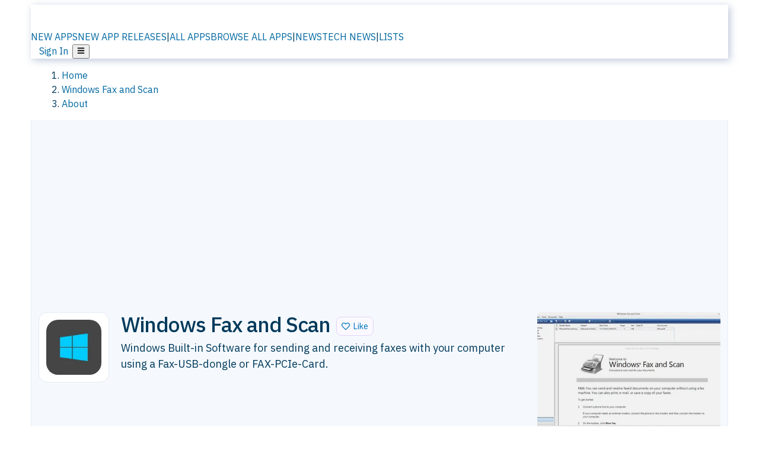

--- FILE ---
content_type: text/html; charset=utf-8
request_url: https://alternativeto.net/software/windows-fax-and-scan/about/
body_size: 28981
content:
<!DOCTYPE html><html lang="en" class="ibm_plex_sans_54463062-module__ecCCkG__className"><head><meta charSet="utf-8"/><meta name="viewport" content="width=device-width, initial-scale=1, maximum-scale=1, user-scalable=0"/><meta name="viewport" content="width=device-width, initial-scale=1"/><link rel="preload" href="/static/logo.svg" as="image"/><link rel="stylesheet" href="/_next/static/chunks/ccfaf1859ddbd9af.css" data-precedence="next"/><link rel="stylesheet" href="/_next/static/chunks/698cea0bbd417040.css" data-precedence="next"/><link rel="stylesheet" href="/_next/static/chunks/42f7a110a083c6e5.css" data-precedence="next"/><link rel="stylesheet" href="/_next/static/chunks/a5994da14e48266b.css" data-precedence="next"/><link rel="stylesheet" href="/_next/static/chunks/87b8feda8683cda0.css" data-precedence="next"/><link rel="stylesheet" href="/_next/static/chunks/b1e2b37974c3d51d.css" data-precedence="next"/><link rel="preload" as="script" fetchPriority="low" href="/_next/static/chunks/d8de21169441f785.js"/><script src="/_next/static/chunks/bedb228ccc6d4474.js" async=""></script><script src="/_next/static/chunks/0578a83bd7997fb4.js" async=""></script><script src="/_next/static/chunks/968dcef7e9be7174.js" async=""></script><script src="/_next/static/chunks/608c8a9ab5f6edc1.js" async=""></script><script src="/_next/static/chunks/turbopack-bf699d37160c82cf.js" async=""></script><script src="/_next/static/chunks/5f3142d3839d23a7.js" async=""></script><script src="/_next/static/chunks/2cdb7b193a4c8f4d.js" async=""></script><script src="/_next/static/chunks/ea4e46393a89fea1.js" async=""></script><script src="/_next/static/chunks/b7f3e6fcc4086b27.js" async=""></script><script src="/_next/static/chunks/da2ee7ded4eea3f7.js" async=""></script><script src="/_next/static/chunks/79cf31564f609fd8.js" async=""></script><script src="/_next/static/chunks/b47d859bf85a836e.js" async=""></script><script src="/_next/static/chunks/10df4d4569c7f9ae.js" async=""></script><script src="/_next/static/chunks/ecd70d1166816bd5.js" async=""></script><script src="/_next/static/chunks/5d3cb634fff6cbcf.js" async=""></script><script src="/_next/static/chunks/67a87b50e13d501f.js" async=""></script><script src="/_next/static/chunks/69b58a0022b4d37c.js" async=""></script><script src="/_next/static/chunks/fac24e77e82ea7ea.js" async=""></script><script src="/_next/static/chunks/26ce1049c5cec30e.js" async=""></script><script src="/_next/static/chunks/b7629207f8e096d2.js" async=""></script><script src="/_next/static/chunks/4da83b7aeafebe15.js" async=""></script><script src="/_next/static/chunks/59a66eda9f484c8c.js" async=""></script><script src="/_next/static/chunks/a6ad332a6fec133b.js" async=""></script><script src="/_next/static/chunks/0c296de790997972.js" async=""></script><script src="/_next/static/chunks/ae3cb0ef8e18aca0.js" async=""></script><script src="/_next/static/chunks/e16b07c188e80eb0.js" async=""></script><script src="/_next/static/chunks/caa943c270ab5ab6.js" async=""></script><script src="/_next/static/chunks/277cb752674c88ab.js" async=""></script><script src="/_next/static/chunks/13cdb2d4990a9166.js" async=""></script><script src="/_next/static/chunks/3ae585cdb4d38715.js" async=""></script><script src="/_next/static/chunks/88866eba834b0c46.js" async=""></script><link rel="preload" href="/static/error/A2_Error_Gray.png" as="image"/><link rel="preload" href="https://fundingchoicesmessages.google.com/i/pub-8332396259212490?ers=1" as="script"/><link rel="preload" href="https://www.googletagmanager.com/gtm.js?id=GTM-N56PL75" as="script"/><link rel="preload" href="/_next/static/chunks/b190907730d3781c.js" as="script" fetchPriority="low"/><meta name="next-size-adjust" content=""/><link rel="preconnect" href="https://www.googletagmanager.com"/><link rel="dns-prefetch" href="https://www.googletagmanager.com"/><link rel="dns-prefetch" href="https://d4.alternativeto.net"/><link rel="dns-prefetch" href="https://cdn.requestmetrics.com"/><link rel="dns-prefetch" href="https://cdn.apitiny.net"/><link rel="search" type="application/opensearchdescription+xml" href="/static/opensearch.xml" title="AlternativeTo"/><link rel="icon" href="/static/icons/a2/favicon.ico"/><link rel="icon" type="image/png" href="/static/icons/a2/favicon-32x32.png" sizes="32x32"/><link rel="icon" type="image/png" href="/static/icons/a2/favicon-16x16.png" sizes="16x16"/><link rel="mask-icon" href="/static/icons/a2/favicon.svg?v=1"/><link rel="manifest" href="/static/icons/a2/site.webmanifest"/><link rel="apple-touch-icon" href="/static/icons/a2/apple-touch-icon.png?v=1"/><link rel="apple-touch-icon" sizes="180x180" href="/static/icons/a2/apple-touch-icon.png?v=1"/><title>Windows Fax and Scan: Windows Built-in Software for sending and receiving faxes with your computer | AlternativeTo</title><meta name="description" content="Windows Built-in Software for sending and receiving faxes with your computer using a Fax-USB-dongle or FAX-PCIe-Card."/><meta name="robots" content="index, follow, max-image-preview:large"/><link rel="canonical" href="https://alternativeto.net/software/windows-fax-and-scan/about/"/><link rel="alternate" type="application/atom+xml" title="News RSS Feed" href="https://feed.alternativeto.net/news/all/"/><link rel="alternate" type="application/atom+xml" title="New App Releases" href="https://feed.alternativeto.net/releases/all"/><meta property="og:title" content="Windows Fax and Scan: Windows Built-in Software for sending and receiving faxes with your computer"/><meta property="og:description" content="Windows Built-in Software for sending and receiving faxes with your computer using a Fax-USB-dongle or FAX-PCIe-Card."/><meta property="og:url" content="https://alternativeto.net/software/windows-fax-and-scan/about/"/><meta property="og:site_name" content="AlternativeTo"/><meta property="og:locale" content="en_US"/><meta property="og:image" content="https://alternativeto.net/og/about/windows-fax-and-scan.png"/><meta property="og:image:width" content="1200"/><meta property="og:image:height" content="630"/><meta property="og:image:alt" content="Windows Fax and Scan"/><meta property="og:type" content="website"/><meta name="twitter:card" content="summary_large_image"/><meta name="twitter:site" content="@AlternativeTo"/><meta name="twitter:title" content="Windows Fax and Scan: Windows Built-in Software for sending and receiving faxes with your computer"/><meta name="twitter:description" content="Windows Built-in Software for sending and receiving faxes with your computer using a Fax-USB-dongle or FAX-PCIe-Card."/><meta name="twitter:image" content="https://alternativeto.net/og/about/windows-fax-and-scan.png"/><meta name="twitter:image:width" content="1200"/><meta name="twitter:image:height" content="630"/><meta name="twitter:image:alt" content="Windows Fax and Scan"/><link rel="preconnect" href="https://adservice.google.com"/><link rel="preconnect" href="https://googleads.g.doubleclick.net"/><link rel="preconnect" href="https://securepubads.g.doubleclick.net"/><link rel="preconnect" href="https://pagead2.googlesyndication.com"/><link rel="preconnect" href="https://tpc.googlesyndication.com"/><link rel="preconnect" href="https://www.gstatic.com"/><script id="consent-mode-defaults">
    window.dataLayer = window.dataLayer || [];
    function gtag(){dataLayer.push(arguments);} 

    // Default worldwide: allow basic analytics and ads (outside EEA/UK)
    gtag('consent', 'default', {
      ad_storage: 'granted',
      analytics_storage: 'granted',
      functionality_storage: 'granted',
      security_storage: 'granted',
      ad_user_data: 'granted',
      ad_personalization: 'granted',
      wait_for_update: 300
    });

    // Advanced consent mode signals
    gtag('set', 'url_passthrough', true);
    gtag('set', 'ads_data_redaction', true);

    // EEA + UK: require consent for ad-related purposes
    gtag('consent', 'default', {
      ad_storage: 'denied',
      ad_user_data: 'denied',
      ad_personalization: 'denied'
    }, {
      region: [
        'AT','BE','BG','HR','CY','CZ','DK','EE','FI','FR','DE','GR','HU','IE','IT','LV','LT','LU','MT','NL','PL','PT','RO','SK','SI','ES','SE','IS','LI','NO','UK'
      ]
    });
  </script><script src="/_next/static/chunks/a6dad97d9634a72d.js" noModule=""></script></head><body id="main-body"><noscript><iframe src="https://www.googletagmanager.com/ns.html?id=GTM-N56PL75" height="0" width="0" style="display:none;visibility:hidden"></iframe></noscript><style>#nprogress{pointer-events:none}#nprogress .bar{background:#29d;position:fixed;z-index:1600;top: 0;left:0;width:100%;height:3px}#nprogress .peg{display:block;position:absolute;right:0;width:100px;height:100%;box-shadow:0 0 10px #29d,0 0 5px #29d;opacity:1;-webkit-transform:rotate(3deg) translate(0px,-4px);-ms-transform:rotate(3deg) translate(0px,-4px);transform:rotate(3deg) translate(0px,-4px)}#nprogress .spinner{display:block;position:fixed;z-index:1600;top: 15px;right:15px}#nprogress .spinner-icon{width:18px;height:18px;box-sizing:border-box;border:2px solid transparent;border-top-color:#29d;border-left-color:#29d;border-radius:50%;-webkit-animation:nprogress-spinner 400ms linear infinite;animation:nprogress-spinner 400ms linear infinite}.nprogress-custom-parent{overflow:hidden;position:relative}.nprogress-custom-parent #nprogress .bar,.nprogress-custom-parent #nprogress .spinner{position:absolute}@-webkit-keyframes nprogress-spinner{0%{-webkit-transform:rotate(0deg)}100%{-webkit-transform:rotate(360deg)}}@keyframes nprogress-spinner{0%{transform:rotate(0deg)}100%{transform:rotate(360deg)}}</style><script>((a,b,c,d,e,f,g,h)=>{let i=document.documentElement,j=["light","dark"];function k(b){var c;(Array.isArray(a)?a:[a]).forEach(a=>{let c="class"===a,d=c&&f?e.map(a=>f[a]||a):e;c?(i.classList.remove(...d),i.classList.add(b)):i.setAttribute(a,b)}),c=b,h&&j.includes(c)&&(i.style.colorScheme=c)}if(d)k(d);else try{let a=localStorage.getItem(b)||c,d=g&&"system"===a?window.matchMedia("(prefers-color-scheme: dark)").matches?"dark":"light":a;k(d)}catch(a){}})("data-theme","theme","light",null,["light","dark"],null,false,true)</script><main id="mainContent" tabindex="-1" style="outline:none"><header class="flex justify-center sticky top-0 z-10 px-[calc(var(--bs-gutter-x)/2)] transition-all duration-200 linear " role="banner"><div class="w-full box-border flex bg-main-bg "><div data-testid="headerLinks" class="w-full xl:mt-4 xl:transition-all xl:duration-100 container wide-container"><div class="w-full bg-main-brand xl:rounded-t-2xl xl:rounded-2xl" style="box-shadow:3px 3px 12px rgba(90, 115, 163, 0.4)"><div class="grid grid-cols-[10%_58%_32%] md:grid-cols-[6%_48%_46%] lg:grid-cols-[22%_38%_40%] xl:grid-cols-[20%_36%_44%] gap-x-0 gap-y-0 items-center min-h-[58px] px-3 xl:px-3.5"><a class="!text-white/90 flex items-center hover:!text-white focus:!text-white focus:outline-none no-underline" title="Back to start page" href="/"><img alt="AlternativeTo Logo" loading="lazy" width="36" height="36" decoding="async" data-nimg="1" class="w-9 h-9" style="color:transparent" src="/static/a2_m.svg"/><img alt="AlternativeTo Logo Text" loading="lazy" width="168" height="0" decoding="async" data-nimg="1" class="hidden lg:block lg:w-[168px] lg:ml-2 h-auto" style="color:transparent" src="/static/logo-text.svg"/></a><span class="flex items-center justify-center leading-none"><nav class="flex items-center text-[82%] md:text-[84%] xl:text-[0.9em] mr-3"><a class="ml-1.5 !text-white/90 text-[0.9em] flex items-center bg-transparent border-none font-medium hover:!text-white focus:!text-white focus:outline-none max-w-[68px] md:max-w-none overflow-hidden text-ellipsis no-underline" href="/browse/new-apps/"><span class="md:hidden">NEW APPS</span><span class="hidden md:inline">NEW APP RELEASES</span></a><span class="ml-1.5 !text-white/90 text-[0.9em]">|</span><a class="ml-1.5 !text-white/90 text-[0.9em] flex items-center bg-transparent border-none font-medium hover:!text-white focus:!text-white focus:outline-none max-w-[68px] md:max-w-none overflow-hidden text-ellipsis no-underline" href="/browse/all/"><span class="md:hidden">ALL APPS</span><span class="hidden md:inline">BROWSE ALL APPS</span></a><span class="ml-1.5 !text-white/90 text-[0.9em]">|</span><a class="ml-1.5 !text-white/90 text-[0.9em] flex items-center bg-transparent border-none font-medium hover:!text-white focus:!text-white focus:outline-none max-w-[68px] md:max-w-none overflow-hidden text-ellipsis no-underline" href="/news/all/"><span class="md:hidden">NEWS</span><span class="hidden md:inline">TECH NEWS</span></a><span class="ml-1.5 !text-white/90 text-[0.9em] hidden xl:inline">|</span><a class="ml-1.5 !text-white/90 text-[0.9em] flex items-center bg-transparent border-none font-medium hover:!text-white focus:!text-white focus:outline-none max-w-[68px] md:max-w-none overflow-hidden text-ellipsis no-underline hidden xl:flex" href="/lists/">LISTS</a></nav></span><div class="flex justify-end items-center relative min-h-[40px] gap-2"><!--$!--><template data-dgst="BAILOUT_TO_CLIENT_SIDE_RENDERING"></template><!--/$--><span class="flex items-center [&amp;&gt;span]:ml-2 xl:[&amp;&gt;span]:ml-2 [&amp;_a]:!text-white/90 [&amp;_a]:font-medium [&amp;_a]:text-[0.9em] [&amp;_a:hover]:!text-white [&amp;_a]:no-underline [&amp;&gt;button]:ml-1 [&amp;&gt;button]:mr-1 xl:[&amp;&gt;button]:ml-2 xl:[&amp;&gt;button]:mr-2"><span class="HeaderUserMenu-module-scss-module__118e7q__authLinks"><a href="/api/auth/login">Sign In</a></span><span><button class="items-center font-medium rounded-md transition-all !leading-none flex p-0 bg-transparent text-brand-light8 relative text-[1.1em] hover:bg-transparent hover:[&amp;&gt;svg]:text-white w-full justify-center" aria-label="Open page menu"><svg stroke="currentColor" fill="currentColor" stroke-width="0" viewBox="0 0 448 512" height="1em" width="1em" xmlns="http://www.w3.org/2000/svg"><path d="M16 132h416c8.837 0 16-7.163 16-16V76c0-8.837-7.163-16-16-16H16C7.163 60 0 67.163 0 76v40c0 8.837 7.163 16 16 16zm0 160h416c8.837 0 16-7.163 16-16v-40c0-8.837-7.163-16-16-16H16c-8.837 0-16 7.163-16 16v40c0 8.837 7.163 16 16 16zm0 160h416c8.837 0 16-7.163 16-16v-40c0-8.837-7.163-16-16-16H16c-8.837 0-16 7.163-16 16v40c0 8.837 7.163 16 16 16z"></path></svg></button></span></span></div></div></div></div></div></header><section class="container wide-container"><div class="bg-[var(--brandLight7)] py-[0.35em] !text-[var(--introBoxMeta)] border-r border-l border-[var(--gray200)]  wrapper"><div class="container"><nav aria-label="Breadcrumb" class="relative flex"><ol itemScope="" itemType="https://schema.org/BreadcrumbList"><li itemScope="" itemProp="itemListElement" itemType="https://schema.org/ListItem" class="inline mr-[0.3em] text-[0.85em] max-md:text-[0.8em] max-md:leading-[1.8em] after:content-[&#x27;►&#x27;] after:ml-[0.5em] after:text-[0.66em] after:relative after:-top-[1px] after:opacity-70 last:after:hidden [&amp;_a]:text-inherit"><a class="!text-[var(--introBoxMeta)]" title="Home" itemProp="item" href="/"><span itemProp="name">Home</span></a><meta itemProp="position" content="1"/></li><li itemScope="" itemProp="itemListElement" itemType="https://schema.org/ListItem" class="inline mr-[0.3em] text-[0.85em] max-md:text-[0.8em] max-md:leading-[1.8em] after:content-[&#x27;►&#x27;] after:ml-[0.5em] after:text-[0.66em] after:relative after:-top-[1px] after:opacity-70 last:after:hidden [&amp;_a]:text-inherit"><a title="Windows Fax and Scan" itemProp="item" class="!text-[var(--introBoxMeta)]" href="/software/windows-fax-and-scan/about/"><span translate="no" itemProp="name">Windows Fax and Scan</span></a><meta itemProp="position" content="2"/></li><li itemScope="" itemProp="itemListElement" itemType="https://schema.org/ListItem" class="inline mr-[0.3em] text-[0.85em] max-md:text-[0.8em] max-md:leading-[1.8em] after:content-[&#x27;►&#x27;] after:ml-[0.5em] after:text-[0.66em] after:relative after:-top-[1px] after:opacity-70 last:after:hidden [&amp;_a]:text-inherit"><a title="About" itemProp="item" class="!text-[var(--introBoxMeta)]" href="/software/windows-fax-and-scan/about/"><span translate="no" itemProp="name">About</span></a><meta itemProp="position" content="3"/></li></ol></nav></div></div><div data-testid="introWrapper" class="blue-box md:!rounded-b-2xl PageIntroWrapper-module-scss-module__zfX_Ia__wrapper  PageIntroWrapper-module-scss-module__zfX_Ia__noClouds "><div class="container"> <div class="spacer-2"></div><div data-testid="adsense-wrapper" data-slot-id="9256377567" data-placement="AboutATF1" class="flex items-center justify-center AdsenseAd-module-scss-module__6YBNDG__adLeaderboard" style="background-color:transparent"><!--$!--><template data-dgst="BAILOUT_TO_CLIENT_SIDE_RENDERING"></template><!--/$--></div><div class="spacer-2"></div><header data-testid="app-intro"><div class="AppItem-shared-module-scss-module__g5GqXa__itemBox AppItemAbout-module-scss-module__91fK0q__itemBoxAbout"><div class="AppItem-shared-module-scss-module__g5GqXa__iconDesktop AppItemAbout-module-scss-module__91fK0q__iconDesktopAbout"><img data-testid="icon-Windows Fax and Scan" src="https://d4.alternativeto.net/HSkigRoSBImvSitMJUbqRg4teFcfwk1sz5IcyHtlIpg/rs:fit:140:140:0/g:ce:0:0/exar:1/YWJzOi8vZGlzdC9pY29ucy93aW5kb3dzLWZheC1hbmQtc2Nhbl83NjE3MC5wbmc.png" alt="Windows Fax and Scan icon" style="aspect-ratio:1 / 1" srcSet="https://d4.alternativeto.net/u1UjSRL9LmQS9iX2jKGVUAOPgb46QFO0oz33IVRjuKg/rs:fit:280:280:0/g:ce:0:0/exar:1/YWJzOi8vZGlzdC9pY29ucy93aW5kb3dzLWZheC1hbmQtc2Nhbl83NjE3MC5wbmc.png 2x" loading="lazy" class="aspect-square w-[140px] h-[140px] !max-w-[140px] !max-h-[140px]"/></div><div class="AppItem-shared-module-scss-module__g5GqXa__info AppItemAbout-module-scss-module__91fK0q__infoAbout"><div class="AppItem-shared-module-scss-module__g5GqXa__heading"><div class="AppItem-shared-module-scss-module__g5GqXa__iconMobile"><img data-testid="icon-Windows Fax and Scan" src="https://d4.alternativeto.net/QU1pmvL_--LBHhrvokKPXah0XBUbb4VpfHZThb3UIu4/rs:fit:70:70:0/g:ce:0:0/exar:1/YWJzOi8vZGlzdC9pY29ucy93aW5kb3dzLWZheC1hbmQtc2Nhbl83NjE3MC5wbmc.png" alt="Windows Fax and Scan icon" style="aspect-ratio:1 / 1" srcSet="https://d4.alternativeto.net/HSkigRoSBImvSitMJUbqRg4teFcfwk1sz5IcyHtlIpg/rs:fit:140:140:0/g:ce:0:0/exar:1/YWJzOi8vZGlzdC9pY29ucy93aW5kb3dzLWZheC1hbmQtc2Nhbl83NjE3MC5wbmc.png 2x" loading="lazy" class="aspect-square w-[70px] h-[70px]"/></div><h1 translate="no" class="Heading-module-scss-module__br2CUG__h1 Heading-module-scss-module__br2CUG__smaller" style="margin-top:0">Windows Fax and Scan</h1></div><div class="AppItem-shared-module-scss-module__g5GqXa__likeButton AppItemAbout-module-scss-module__91fK0q__likeButtonAbout"><div class="ModernLikeButton-module-scss-module__xuujAq__likeWrapper"><span title="Like Windows Fax and Scan" class="ModernLikeButton-module-scss-module__xuujAq__heart " role="button" tabindex="0" aria-pressed="false" aria-busy="false" aria-label="Like Windows Fax and Scan"><span class="IconWithBorder-module-scss-module__RPCvxa__iconWithBorder IconWithBorder-module-scss-module__RPCvxa__text"><svg stroke="currentColor" fill="currentColor" stroke-width="0" viewBox="0 0 512 512" height="1em" width="1em" xmlns="http://www.w3.org/2000/svg"><path d="M458.4 64.3C400.6 15.7 311.3 23 256 79.3 200.7 23 111.4 15.6 53.6 64.3-21.6 127.6-10.6 230.8 43 285.5l175.4 178.7c10 10.2 23.4 15.9 37.6 15.9 14.3 0 27.6-5.6 37.6-15.8L469 285.6c53.5-54.7 64.7-157.9-10.6-221.3zm-23.6 187.5L259.4 430.5c-2.4 2.4-4.4 2.4-6.8 0L77.2 251.8c-36.5-37.2-43.9-107.6 7.3-150.7 38.9-32.7 98.9-27.8 136.5 10.5l35 35.7 35-35.7c37.8-38.5 97.8-43.2 136.5-10.6 51.1 43.1 43.5 113.9 7.3 150.8z"></path></svg><span> <!-- -->Like</span></span></span></div></div><div class="AppItem-shared-module-scss-module__g5GqXa__desc AppItemAbout-module-scss-module__91fK0q__descAbout"><div class="md"><p>Windows Built-in Software for sending and receiving faxes with your computer using a Fax-USB-dongle or FAX-PCIe-Card.</p></div></div></div><div class="AppItem-shared-module-scss-module__g5GqXa__screens AppItemAbout-module-scss-module__91fK0q__screensAbout"><div data-testid="image-collection-modern-hero" class="ImageCollection-modern-module-scss-module__jR_llq__thumbnailWrapper" data-screenshot-count="1"><div class="ImageCollection-modern-module-scss-module__jR_llq__thumbnail ImageCollection-modern-module-scss-module__jR_llq__small ImageCollection-modern-module-scss-module__jR_llq__landscape ImageCollection-modern-module-scss-module__jR_llq__expandedBox"><div title="Windows Fax and Scan screenshot 1" role="button" tabindex="0" aria-label="Open image in lightbox"><img src="https://d4.alternativeto.net/3LNGTYHfqI3EDlL_i2xuvJ8Nd4ofw3koYzGttdx8VLs/rs:fill:309:197:1/g:no:0:0/YWJzOi8vZGlzdC9zL3dpbmRvd3MtZmF4LWFuZC1zY2FuXzc0MTYxOV9mdWxsLnBuZw.jpg" alt="Windows Fax and Scan screenshot 1" srcSet="https://d4.alternativeto.net/QjxQNPoUamhmJe1i3Dj2IHYBI3m5tZeutCLJZRVsm6A/rs:fill:618:394:1/g:no:0:0/YWJzOi8vZGlzdC9zL3dpbmRvd3MtZmF4LWFuZC1zY2FuXzc0MTYxOV9mdWxsLnBuZw.jpg 1.5x,https://d4.alternativeto.net/QjxQNPoUamhmJe1i3Dj2IHYBI3m5tZeutCLJZRVsm6A/rs:fill:618:394:1/g:no:0:0/YWJzOi8vZGlzdC9zL3dpbmRvd3MtZmF4LWFuZC1zY2FuXzc0MTYxOV9mdWxsLnBuZw.jpg 2x" loading="lazy" class="ImageCollectionImage-module-scss-module__xq82wq__fill"/><span role="button" tabindex="0" aria-label="Expand image" class="ImageCollection-modern-module-scss-module__jR_llq__expandImage"><svg stroke="currentColor" fill="currentColor" stroke-width="0" viewBox="0 0 448 512" color="#000" style="color:#000" height="16" width="16" xmlns="http://www.w3.org/2000/svg"><path d="M212.686 315.314L120 408l32.922 31.029c15.12 15.12 4.412 40.971-16.97 40.971h-112C10.697 480 0 469.255 0 456V344c0-21.382 25.803-32.09 40.922-16.971L72 360l92.686-92.686c6.248-6.248 16.379-6.248 22.627 0l25.373 25.373c6.249 6.248 6.249 16.378 0 22.627zm22.628-118.628L328 104l-32.922-31.029C279.958 57.851 290.666 32 312.048 32h112C437.303 32 448 42.745 448 56v112c0 21.382-25.803 32.09-40.922 16.971L376 152l-92.686 92.686c-6.248 6.248-16.379 6.248-22.627 0l-25.373-25.373c-6.249-6.248-6.249-16.378 0-22.627z"></path></svg></span></div></div></div></div></div><div class="AppItemAbout-module-scss-module__91fK0q__lowerAbout"><div class="grid grid-cols-2 gap-x-2 gap-y-2 md:flex md:flex-row md:flex-wrap md:gap-x-10 grow"><div class="min-w-0 col-span-2 md:col-span-1"><h4 translate="no" class="Heading-module-scss-module__br2CUG__h4 Heading-module-scss-module__br2CUG__metaHeading !text-[0.70em]">Cost / License</h4><ul class="flex gap-1 flex-wrap md:!flex-nowrap"><li class="list-none"><span class="inline-flex items-center rounded ring-1 ring-inset ring-black/[0.04] text-xs px-2 py-0.5 h-5 lg:text-sm lg:px-2.5 lg:h-6 [&amp;&gt;svg]:mr-1.5 text-[var(--mainFg)] bg-[var(--gray200)] [&amp;&gt;svg]:text-[var(--mainFg)] cursor-default md:whitespace-nowrap">Paid</span></li><li class="list-none"><span class="inline-flex items-center rounded ring-1 ring-inset ring-black/[0.04] text-xs px-2 py-0.5 h-5 lg:text-sm lg:px-2.5 lg:h-6 [&amp;&gt;svg]:mr-1.5 text-[var(--mainFg)] bg-[var(--gray200)] [&amp;&gt;svg]:text-[var(--mainFg)] cursor-default md:whitespace-nowrap">Proprietary<!-- --> </span></li></ul></div><div class="grow col-span-2 md:col-span-1"><h4 translate="no" class="Heading-module-scss-module__br2CUG__h4 Heading-module-scss-module__br2CUG__metaHeading !text-[0.70em]">Platforms</h4><ul class="flex gap-1 flex-wrap" data-testid="platform-row"><li class="list-none"><span class="inline-flex items-center rounded ring-1 ring-inset ring-black/[0.04] text-xs px-2 py-0.5 h-5 lg:text-sm lg:px-2.5 lg:h-6 bg-[var(--tab)] text-[var(--introBoxText)] [&amp;&gt;svg]:mr-1.5 [&amp;&gt;svg]:text-[var(--introBoxMeta)] cursor-default">Windows</span></li></ul></div></div><div class="AppItemAbout-module-scss-module__91fK0q__lowerScreensAndButtons"><div data-testid="image-collection-modern-thumbnail" class="ImageCollection-modern-module-scss-module__jR_llq__thumbnailWrapper" data-screenshot-count="0"><div data-testid="no-screens" class="ImageCollection-modern-module-scss-module__jR_llq__thumbnail  ImageCollection-modern-module-scss-module__jR_llq__noScreens ImageCollection-modern-module-scss-module__jR_llq__smaller"><div class="NoScreenshot-module-scss-module__ZHD1_W__noScreenshot undefined" title="You must be logged in to suggest screenshots"><svg stroke="currentColor" fill="currentColor" stroke-width="0" viewBox="0 0 24 24" height="1em" width="1em" xmlns="http://www.w3.org/2000/svg"><path d="M4 5h13v7h2V5c0-1.103-.897-2-2-2H4c-1.103 0-2 .897-2 2v12c0 1.103.897 2 2 2h8v-2H4V5z"></path><path d="m8 11-3 4h11l-4-6-3 4z"></path><path d="M19 14h-2v3h-3v2h3v3h2v-3h3v-2h-3z"></path></svg></div></div><div data-testid="no-screens" class="ImageCollection-modern-module-scss-module__jR_llq__thumbnail  ImageCollection-modern-module-scss-module__jR_llq__noScreens ImageCollection-modern-module-scss-module__jR_llq__smaller"><div class="NoScreenshot-module-scss-module__ZHD1_W__noScreenshot undefined" title="You must be logged in to suggest screenshots"><svg stroke="currentColor" fill="currentColor" stroke-width="0" viewBox="0 0 24 24" height="1em" width="1em" xmlns="http://www.w3.org/2000/svg"><path d="M4 5h13v7h2V5c0-1.103-.897-2-2-2H4c-1.103 0-2 .897-2 2v12c0 1.103.897 2 2 2h8v-2H4V5z"></path><path d="m8 11-3 4h11l-4-6-3 4z"></path><path d="M19 14h-2v3h-3v2h3v3h2v-3h3v-2h-3z"></path></svg></div></div><div data-testid="no-screens" class="ImageCollection-modern-module-scss-module__jR_llq__thumbnail  ImageCollection-modern-module-scss-module__jR_llq__noScreens ImageCollection-modern-module-scss-module__jR_llq__smaller"><div class="NoScreenshot-module-scss-module__ZHD1_W__noScreenshot undefined" title="You must be logged in to suggest screenshots"><svg stroke="currentColor" fill="currentColor" stroke-width="0" viewBox="0 0 24 24" height="1em" width="1em" xmlns="http://www.w3.org/2000/svg"><path d="M4 5h13v7h2V5c0-1.103-.897-2-2-2H4c-1.103 0-2 .897-2 2v12c0 1.103.897 2 2 2h8v-2H4V5z"></path><path d="m8 11-3 4h11l-4-6-3 4z"></path><path d="M19 14h-2v3h-3v2h3v3h2v-3h3v-2h-3z"></path></svg><span></span></div></div></div><div class="f-center AppItemAbout-module-scss-module__91fK0q__lowerButton"><a class="inline-flex items-center font-medium transition-all !leading-none text-lg py-3 px-4 rounded-xl bg-top-brand border border-top-brand !text-white hover:bg-top-brand/90 disabled:bg-top-brand/50 disabled:text-white w-full justify-center" href="/software/windows-fax-and-scan/" style="display:flex;align-items:center">Alternatives<!-- -->  <svg stroke="currentColor" fill="currentColor" stroke-width="0" viewBox="0 0 512 512" height="1em" width="1em" xmlns="http://www.w3.org/2000/svg"><path d="M256 8c137 0 248 111 248 248S393 504 256 504 8 393 8 256 119 8 256 8zm113.9 231L234.4 103.5c-9.4-9.4-24.6-9.4-33.9 0l-17 17c-9.4 9.4-9.4 24.6 0 33.9L285.1 256 183.5 357.6c-9.4 9.4-9.4 24.6 0 33.9l17 17c9.4 9.4 24.6 9.4 33.9 0L369.9 273c9.4-9.4 9.4-24.6 0-34z"></path></svg></a></div></div></div><div class="spacer-4"></div></header></div></div><div class="spacer-4"></div><div data-testid="about-page-sticky-bar" class="hidden bg-brand-light7 border border-brand-light5 sticky top-[58px] z-[9] p-1.5 xl:top-[69px] xl:rounded-b-xl xl:sticky 2xl:px-[12px]"><div class="flex items-center justify-between min-h-[48px] px-2"><div class="flex items-center gap-2 shrink-0"><img data-testid="icon-Windows Fax and Scan" src="https://d4.alternativeto.net/-Maf2oO_yfmNdvReL4vEFMXppE5oe1FRhFqC36embdU/rs:fit:40:40:0/g:ce:0:0/exar:1/YWJzOi8vZGlzdC9pY29ucy93aW5kb3dzLWZheC1hbmQtc2Nhbl83NjE3MC5wbmc.png" alt="Windows Fax and Scan icon" style="aspect-ratio:1 / 1" srcSet="https://d4.alternativeto.net/QU1pmvL_--LBHhrvokKPXah0XBUbb4VpfHZThb3UIu4/rs:fit:70:70:0/g:ce:0:0/exar:1/YWJzOi8vZGlzdC9pY29ucy93aW5kb3dzLWZheC1hbmQtc2Nhbl83NjE3MC5wbmc.png 2x" loading="lazy" class="aspect-square w-[22px] h-[22px] md:w-[26px] md:h-[26px] rounded-[50%]"/><h2 class="m-0 truncate text-sm md:text-base max-w-[130px] md:max-w-none">Windows Fax and Scan</h2></div><div class="hidden md:block flex-grow mx-4"><div class="ModernLikeButton-module-scss-module__xuujAq__likeWrapper"><span title="Like Windows Fax and Scan" class="ModernLikeButton-module-scss-module__xuujAq__heart " role="button" tabindex="0" aria-pressed="false" aria-busy="false" aria-label="Like Windows Fax and Scan"><span class="IconWithBorder-module-scss-module__RPCvxa__iconWithBorder IconWithBorder-module-scss-module__RPCvxa__text"><svg stroke="currentColor" fill="currentColor" stroke-width="0" viewBox="0 0 512 512" height="1em" width="1em" xmlns="http://www.w3.org/2000/svg"><path d="M458.4 64.3C400.6 15.7 311.3 23 256 79.3 200.7 23 111.4 15.6 53.6 64.3-21.6 127.6-10.6 230.8 43 285.5l175.4 178.7c10 10.2 23.4 15.9 37.6 15.9 14.3 0 27.6-5.6 37.6-15.8L469 285.6c53.5-54.7 64.7-157.9-10.6-221.3zm-23.6 187.5L259.4 430.5c-2.4 2.4-4.4 2.4-6.8 0L77.2 251.8c-36.5-37.2-43.9-107.6 7.3-150.7 38.9-32.7 98.9-27.8 136.5 10.5l35 35.7 35-35.7c37.8-38.5 97.8-43.2 136.5-10.6 51.1 43.1 43.5 113.9 7.3 150.8z"></path></svg><span> <!-- -->Like</span></span></span></div></div><div class="flex items-center justify-end shrink-0 gap-2"><div class="hidden md:block"><span data-testid="app-page-menu"><span><button class="inline-flex items-center font-medium transition-all !leading-none text-sm px-3 md:px-6 py-2 rounded-lg bg-cta-lightest border border-cta-light !text-cta-main hover:bg-cta-main hover:!text-main-bg disabled:bg-cta-lightest/50 disabled:border-cta-light/50 disabled:!text-cta-main/50 disabled:hover:bg-cta-lightest/50 disabled:hover:!text-cta-main/50 disabled:cursor-not-allowed w-full justify-center !pr-3" aria-label="Suggest changes to Windows Fax and Scan"><svg stroke="currentColor" fill="currentColor" stroke-width="0" viewBox="0 0 576 512" class="mr-1" height="1em" width="1em" xmlns="http://www.w3.org/2000/svg"><path d="M402.6 83.2l90.2 90.2c3.8 3.8 3.8 10 0 13.8L274.4 405.6l-92.8 10.3c-12.4 1.4-22.9-9.1-21.5-21.5l10.3-92.8L388.8 83.2c3.8-3.8 10-3.8 13.8 0zm162-22.9l-48.8-48.8c-15.2-15.2-39.9-15.2-55.2 0l-35.4 35.4c-3.8 3.8-3.8 10 0 13.8l90.2 90.2c3.8 3.8 10 3.8 13.8 0l35.4-35.4c15.2-15.3 15.2-40 0-55.2zM384 346.2V448H64V128h229.8c3.2 0 6.2-1.3 8.5-3.5l40-40c7.6-7.6 2.2-20.5-8.5-20.5H48C21.5 64 0 85.5 0 112v352c0 26.5 21.5 48 48 48h352c26.5 0 48-21.5 48-48V306.2c0-10.7-12.9-16-20.5-8.5l-40 40c-2.2 2.3-3.5 5.3-3.5 8.5z"></path></svg>Contribute<span class="DropdownSimple-module-scss-module__XsraIa__arrow DropdownSimple-module-scss-module__XsraIa__close"><span class="hidden md:block mr-2 ml-2 border-r h-4 border-r-2 border-cta-light dark:border-cta-light-dark" aria-hidden="true"></span><svg stroke="currentColor" fill="currentColor" stroke-width="0" viewBox="0 0 448 512" height="10" width="10" xmlns="http://www.w3.org/2000/svg"><path d="M207.029 381.476L12.686 187.132c-9.373-9.373-9.373-24.569 0-33.941l22.667-22.667c9.357-9.357 24.522-9.375 33.901-.04L224 284.505l154.745-154.021c9.379-9.335 24.544-9.317 33.901.04l22.667 22.667c9.373 9.373 9.373 24.569 0 33.941L240.971 381.476c-9.373 9.372-24.569 9.372-33.942 0z"></path></svg></span></button></span></span></div><span class="inline-block [&amp;&gt;button&gt;svg]:ml-2" data-testid="external-links-dropdown"><span><button class="inline-flex items-center font-medium transition-all !leading-none text-sm px-3 md:px-6 py-2 rounded-lg bg-main-bg dark:bg-gray-800 border border-pop-brand dark:border-gray-700 text-top-brand dark:text-gray-400 [&amp;&gt;svg]:text-top-brand dark:hover:bg-gray-700 hover:bg-gray-50 dark:[&amp;&gt;svg]:text-gray-400 w-full justify-center !pr-3" aria-label="External links for windows-fax-and-scan"><svg stroke="currentColor" fill="none" stroke-width="2" viewBox="0 0 24 24" stroke-linecap="round" stroke-linejoin="round" height="1em" width="1em" xmlns="http://www.w3.org/2000/svg"><circle cx="12" cy="12" r="10"></circle><line x1="2" y1="12" x2="22" y2="12"></line><path d="M12 2a15.3 15.3 0 0 1 4 10 15.3 15.3 0 0 1-4 10 15.3 15.3 0 0 1-4-10 15.3 15.3 0 0 1 4-10z"></path></svg><span class="hidden md:block pl-1">Links</span><span class="DropdownSimple-module-scss-module__XsraIa__arrow DropdownSimple-module-scss-module__XsraIa__close"><span class="hidden md:block mr-2 ml-2 border-r h-4 border-r-2 border-gray-300 dark:border-gray-700" aria-hidden="true"></span><svg stroke="currentColor" fill="currentColor" stroke-width="0" viewBox="0 0 448 512" height="10" width="10" xmlns="http://www.w3.org/2000/svg"><path d="M207.029 381.476L12.686 187.132c-9.373-9.373-9.373-24.569 0-33.941l22.667-22.667c9.357-9.357 24.522-9.375 33.901-.04L224 284.505l154.745-154.021c9.379-9.335 24.544-9.317 33.901.04l22.667 22.667c9.373 9.373 9.373 24.569 0 33.941L240.971 381.476c-9.373 9.372-24.569 9.372-33.942 0z"></path></svg></span></button></span></span><a class="inline-flex items-center font-medium rounded-md transition-all !leading-none text-sm px-3 md:px-6 py-2 bg-top-brand border border-top-brand !text-white hover:bg-top-brand/90 disabled:bg-top-brand/50 disabled:text-white w-full justify-center" href="/software/windows-fax-and-scan/"><span>Alternatives</span><svg stroke="currentColor" fill="currentColor" stroke-width="0" viewBox="0 0 512 512" class="ml-2" height="12" width="12" xmlns="http://www.w3.org/2000/svg"><path d="M256 8c137 0 248 111 248 248S393 504 256 504 8 393 8 256 119 8 256 8zm113.9 231L234.4 103.5c-9.4-9.4-24.6-9.4-33.9 0l-17 17c-9.4 9.4-9.4 24.6 0 33.9L285.1 256 183.5 357.6c-9.4 9.4-9.4 24.6 0 33.9l17 17c9.4 9.4 24.6 9.4 33.9 0L369.9 273c9.4-9.4 9.4-24.6 0-34z"></path></svg></a></div></div></div><div data-testid="app-about-container-client" class="container"><div class="flex md:justify-between items-center  justify-center flex-wrap gap-4"><div class="MetaBar-module-scss-module__p_kJpG__metaBar"><div class="container MetaBar-module-scss-module__p_kJpG__metaBarContainer"><div class="MetaBar-module-scss-module__p_kJpG__metaBarItem"><div class="flex items-center gap-1 cursor-pointer min-w-0"><div class="inline-flex items-center gap-2.25"><div class="relative flex-shrink-0" style="width:44px;height:44px"><svg class="-rotate-90" width="44" height="44" style="width:44px;height:44px"><circle cx="22" cy="22" r="18" stroke="#f0f0f0" stroke-width="4" fill="none" class="text-muted-foreground/5"></circle><circle cx="22" cy="22" r="18" stroke="#ef4444" stroke-width="4" fill="none" stroke-dasharray="0 113.09733552923255" class="transition-all duration-300" stroke-linecap="round"></circle></svg><span class="absolute inset-0 flex items-center justify-center font-semibold text-sm text-red-600">-</span></div><div class="flex flex-col leading-tight"><span class="font-medium text-foreground text-sm">No reviews</span></div></div></div></div><div class="MetaBar-module-scss-module__p_kJpG__metaBarItem"><div class="flex items-center gap-2 text-[120%] cursor-default min-w-0"><span class="IconWithBorder-module-scss-module__RPCvxa__iconWithBorder"><svg stroke="currentColor" fill="currentColor" stroke-width="0" viewBox="0 0 512 512" height="1em" width="1em" xmlns="http://www.w3.org/2000/svg"><path d="M462.3 62.6C407.5 15.9 326 24.3 275.7 76.2L256 96.5l-19.7-20.3C186.1 24.3 104.5 15.9 49.7 62.6c-62.8 53.6-66.1 149.8-9.9 207.9l193.5 199.8c12.5 12.9 32.8 12.9 45.3 0l193.5-199.8c56.3-58.1 53-154.3-9.8-207.9z"></path></svg></span><span class="flex flex-col min-w-0"><span class="text-lg font-medium leading-none">0</span><span class="text-xs leading-none text-muted-foreground">likes</span></span></div></div><div class="MetaBar-module-scss-module__p_kJpG__metaBarItem"><div class="flex items-center gap-2 text-[120%] cursor-pointer min-w-0"><span class="IconWithBorder-module-scss-module__RPCvxa__iconWithBorder"><svg stroke="currentColor" fill="currentColor" stroke-width="0" viewBox="0 0 512 512" height="1em" width="1em" xmlns="http://www.w3.org/2000/svg"><path d="M448 0H64C28.7 0 0 28.7 0 64v288c0 35.3 28.7 64 64 64h96v84c0 9.8 11.2 15.5 19.1 9.7L304 416h144c35.3 0 64-28.7 64-64V64c0-35.3-28.7-64-64-64z"></path></svg></span><span class="flex flex-col min-w-0"><span class="text-lg font-medium leading-none">1</span><span class="text-xs leading-none text-muted-foreground">comment</span></span></div></div><div class="MetaBar-module-scss-module__p_kJpG__metaBarItem"><div class="flex items-center gap-2 text-[120%] min-w-0"><span class="IconWithBorder-module-scss-module__RPCvxa__iconWithBorder"><svg stroke="currentColor" fill="currentColor" stroke-width="0" viewBox="0 0 512 512" height="1em" width="1em" xmlns="http://www.w3.org/2000/svg"><path d="M48 48a48 48 0 1 0 48 48 48 48 0 0 0-48-48zm0 160a48 48 0 1 0 48 48 48 48 0 0 0-48-48zm0 160a48 48 0 1 0 48 48 48 48 0 0 0-48-48zm448 16H176a16 16 0 0 0-16 16v32a16 16 0 0 0 16 16h320a16 16 0 0 0 16-16v-32a16 16 0 0 0-16-16zm0-320H176a16 16 0 0 0-16 16v32a16 16 0 0 0 16 16h320a16 16 0 0 0 16-16V80a16 16 0 0 0-16-16zm0 160H176a16 16 0 0 0-16 16v32a16 16 0 0 0 16 16h320a16 16 0 0 0 16-16v-32a16 16 0 0 0-16-16z"></path></svg></span><a class="flex flex-col no-link-color min-w-0" href="/software/windows-fax-and-scan/"><span class="text-lg font-medium leading-none">6</span><span class="text-xs leading-none text-muted-foreground">alternatives</span></a></div></div><div class="MetaBar-module-scss-module__p_kJpG__metaBarItem"><div class="flex items-center gap-2 text-[120%] min-w-0"><span class="IconWithBorder-module-scss-module__RPCvxa__iconWithBorder"><svg stroke="currentColor" fill="currentColor" stroke-width="0" viewBox="0 0 576 512" height="1em" width="1em" xmlns="http://www.w3.org/2000/svg"><path d="M552 64H88c-13.255 0-24 10.745-24 24v8H24c-13.255 0-24 10.745-24 24v272c0 30.928 25.072 56 56 56h472c26.51 0 48-21.49 48-48V88c0-13.255-10.745-24-24-24zM56 400a8 8 0 0 1-8-8V144h16v248a8 8 0 0 1-8 8zm236-16H140c-6.627 0-12-5.373-12-12v-8c0-6.627 5.373-12 12-12h152c6.627 0 12 5.373 12 12v8c0 6.627-5.373 12-12 12zm208 0H348c-6.627 0-12-5.373-12-12v-8c0-6.627 5.373-12 12-12h152c6.627 0 12 5.373 12 12v8c0 6.627-5.373 12-12 12zm-208-96H140c-6.627 0-12-5.373-12-12v-8c0-6.627 5.373-12 12-12h152c6.627 0 12 5.373 12 12v8c0 6.627-5.373 12-12 12zm208 0H348c-6.627 0-12-5.373-12-12v-8c0-6.627 5.373-12 12-12h152c6.627 0 12 5.373 12 12v8c0 6.627-5.373 12-12 12zm0-96H140c-6.627 0-12-5.373-12-12v-40c0-6.627 5.373-12 12-12h360c6.627 0 12 5.373 12 12v40c0 6.627-5.373 12-12 12z"></path></svg></span><span class="flex flex-col cursor-default min-w-0"><span class="text-lg font-medium leading-none">0</span><span class="text-xs leading-none text-muted-foreground break-words">news <!-- -->articles</span></span></div></div></div></div><span data-testid="app-page-menu"><span><button class="inline-flex items-center font-medium rounded-md transition-all !leading-none text-base py-3 px-8 bg-cta-lightest border border-cta-light !text-cta-main hover:bg-cta-main hover:!text-main-bg disabled:bg-cta-lightest/50 disabled:border-cta-light/50 disabled:!text-cta-main/50 disabled:hover:bg-cta-lightest/50 disabled:hover:!text-cta-main/50 disabled:cursor-not-allowed w-full justify-center md:!py-3.5 !pr-3" aria-label="Suggest changes to Windows Fax and Scan"><svg stroke="currentColor" fill="currentColor" stroke-width="0" viewBox="0 0 576 512" class="mr-1" height="1em" width="1em" xmlns="http://www.w3.org/2000/svg"><path d="M402.6 83.2l90.2 90.2c3.8 3.8 3.8 10 0 13.8L274.4 405.6l-92.8 10.3c-12.4 1.4-22.9-9.1-21.5-21.5l10.3-92.8L388.8 83.2c3.8-3.8 10-3.8 13.8 0zm162-22.9l-48.8-48.8c-15.2-15.2-39.9-15.2-55.2 0l-35.4 35.4c-3.8 3.8-3.8 10 0 13.8l90.2 90.2c3.8 3.8 10 3.8 13.8 0l35.4-35.4c15.2-15.3 15.2-40 0-55.2zM384 346.2V448H64V128h229.8c3.2 0 6.2-1.3 8.5-3.5l40-40c7.6-7.6 2.2-20.5-8.5-20.5H48C21.5 64 0 85.5 0 112v352c0 26.5 21.5 48 48 48h352c26.5 0 48-21.5 48-48V306.2c0-10.7-12.9-16-20.5-8.5l-40 40c-2.2 2.3-3.5 5.3-3.5 8.5z"></path></svg>Contribute to this app<span class="DropdownSimple-module-scss-module__XsraIa__arrow DropdownSimple-module-scss-module__XsraIa__close"><span class="hidden md:block mr-2 ml-2 border-r h-4 border-r-2 border-cta-light dark:border-cta-light-dark" aria-hidden="true"></span><svg stroke="currentColor" fill="currentColor" stroke-width="0" viewBox="0 0 448 512" height="14" width="14" xmlns="http://www.w3.org/2000/svg"><path d="M207.029 381.476L12.686 187.132c-9.373-9.373-9.373-24.569 0-33.941l22.667-22.667c9.357-9.357 24.522-9.375 33.901-.04L224 284.505l154.745-154.021c9.379-9.335 24.544-9.317 33.901.04l22.667 22.667c9.373 9.373 9.373 24.569 0 33.941L240.971 381.476c-9.373 9.372-24.569 9.372-33.942 0z"></path></svg></span></button></span></span></div><div class="spacer-4"></div><div class="Box-module-scss-module__vptFpa__box Box-module-scss-module__vptFpa__transparentBox commonBoxList"><div class="Box-module-scss-module__vptFpa__boxTitle"><h3 translate="no" class="Heading-module-scss-module__br2CUG__h3">Features</h3><div class="Box-module-scss-module__vptFpa__boxTools"><span data-testid="suggest-feature-title" class="meta cta-text styles-module-scss-module___wdpYq__suggestFeature"><svg stroke="currentColor" fill="currentColor" stroke-width="0" viewBox="0 0 512 512" height="1em" width="1em" xmlns="http://www.w3.org/2000/svg"><path d="M256 8C119 8 8 119 8 256s111 248 248 248 248-111 248-248S393 8 256 8zm144 276c0 6.6-5.4 12-12 12h-92v92c0 6.6-5.4 12-12 12h-56c-6.6 0-12-5.4-12-12v-92h-92c-6.6 0-12-5.4-12-12v-56c0-6.6 5.4-12 12-12h92v-92c0-6.6 5.4-12 12-12h56c6.6 0 12 5.4 12 12v92h92c6.6 0 12 5.4 12 12v56z"></path></svg> <!-- -->Suggest and vote on features</span></div></div><div class="HighlightFeatures-module-scss-module__o23KEq__featureContainer"><div style="position:relative;contain:paint layout"><div class="Box-module-scss-module__vptFpa__box Box-module-scss-module__vptFpa__noDataBox commonBoxList"><svg stroke="currentColor" fill="currentColor" stroke-width="0" viewBox="0 0 640 512" height="1em" width="1em" xmlns="http://www.w3.org/2000/svg"><path d="M497.941 225.941L286.059 14.059A48 48 0 0 0 252.118 0H48C21.49 0 0 21.49 0 48v204.118a48 48 0 0 0 14.059 33.941l211.882 211.882c18.744 18.745 49.136 18.746 67.882 0l204.118-204.118c18.745-18.745 18.745-49.137 0-67.882zM112 160c-26.51 0-48-21.49-48-48s21.49-48 48-48 48 21.49 48 48-21.49 48-48 48zm513.941 133.823L421.823 497.941c-18.745 18.745-49.137 18.745-67.882 0l-.36-.36L527.64 323.522c16.999-16.999 26.36-39.6 26.36-63.64s-9.362-46.641-26.36-63.64L331.397 0h48.721a48 48 0 0 1 33.941 14.059l211.882 211.882c18.745 18.745 18.745 49.137 0 67.882z"></path></svg><div>No features, maybe you want to suggest one?</div></div><div class="HighlightFeatures-module-scss-module__o23KEq__otherFeatures"><h3 translate="no" class="Heading-module-scss-module__br2CUG__h3 Heading-module-scss-module__br2CUG__metaHeading"> <!-- -->Tags</h3><ul class="flex gap-1 flex-wrap"><li class="list-none"><span class="inline-flex items-center rounded ring-1 ring-inset text-xs px-2 py-0.5 h-5 lg:text-sm lg:px-2.5 lg:h-6 text-[var(--mainFg)] [&amp;&gt;svg]:mr-1 [&amp;&gt;svg]:text-[var(--introBoxMeta)] bg-[var(--gray100)] ring-black/[0.05] cursor-default"><span role="link" aria-disabled="false" tabindex="0" class="!cursor-pointer ">fax</span></span></li><li class="list-none"><span class="inline-flex items-center rounded ring-1 ring-inset text-xs px-2 py-0.5 h-5 lg:text-sm lg:px-2.5 lg:h-6 text-[var(--mainFg)] [&amp;&gt;svg]:mr-1 [&amp;&gt;svg]:text-[var(--introBoxMeta)] bg-[var(--gray100)] ring-black/[0.05] cursor-default"><span role="link" aria-disabled="false" tabindex="0" class="!cursor-pointer ">windows-fax</span></span></li><li class="list-none"><span class="inline-flex items-center rounded ring-1 ring-inset text-xs px-2 py-0.5 h-5 lg:text-sm lg:px-2.5 lg:h-6 text-[var(--mainFg)] [&amp;&gt;svg]:mr-1 [&amp;&gt;svg]:text-[var(--introBoxMeta)] bg-[var(--gray100)] ring-black/[0.05] cursor-default"><span role="link" aria-disabled="false" tabindex="0" class="!cursor-pointer ">fax-printer-driver</span></span></li><li class="list-none"><span class="inline-flex items-center rounded ring-1 ring-inset text-xs px-2 py-0.5 h-5 lg:text-sm lg:px-2.5 lg:h-6 text-[var(--mainFg)] [&amp;&gt;svg]:mr-1 [&amp;&gt;svg]:text-[var(--introBoxMeta)] bg-[var(--gray100)] ring-black/[0.05] cursor-default"><span role="link" aria-disabled="false" tabindex="0" class="!cursor-pointer ">fax-program</span></span></li><li class="list-none"><span class="inline-flex items-center rounded ring-1 ring-inset text-xs px-2 py-0.5 h-5 lg:text-sm lg:px-2.5 lg:h-6 text-[var(--mainFg)] [&amp;&gt;svg]:mr-1 [&amp;&gt;svg]:text-[var(--introBoxMeta)] bg-[var(--gray100)] ring-black/[0.05] cursor-default"><span role="link" aria-disabled="false" tabindex="0" class="!cursor-pointer ">fax-receiving</span></span></li><li class="list-none"><span class="inline-flex items-center rounded ring-1 ring-inset text-xs px-2 py-0.5 h-5 lg:text-sm lg:px-2.5 lg:h-6 text-[var(--mainFg)] [&amp;&gt;svg]:mr-1 [&amp;&gt;svg]:text-[var(--introBoxMeta)] bg-[var(--gray100)] ring-black/[0.05] cursor-default"><span role="link" aria-disabled="false" tabindex="0" class="!cursor-pointer ">scan-to-email</span></span></li><li class="list-none"><span class="inline-flex items-center rounded ring-1 ring-inset text-xs px-2 py-0.5 h-5 lg:text-sm lg:px-2.5 lg:h-6 text-[var(--mainFg)] [&amp;&gt;svg]:mr-1 [&amp;&gt;svg]:text-[var(--introBoxMeta)] bg-[var(--gray100)] ring-black/[0.05] cursor-default"><span role="link" aria-disabled="false" tabindex="0" class="!cursor-pointer ">faxing</span></span></li><li class="list-none"><span class="inline-flex items-center rounded ring-1 ring-inset text-xs px-2 py-0.5 h-5 lg:text-sm lg:px-2.5 lg:h-6 text-[var(--mainFg)] [&amp;&gt;svg]:mr-1 [&amp;&gt;svg]:text-[var(--introBoxMeta)] bg-[var(--gray100)] ring-black/[0.05] cursor-default"><span role="link" aria-disabled="false" tabindex="0" class="!cursor-pointer ">scan-to-fax</span></span></li><li class="list-none"><span class="inline-flex items-center rounded ring-1 ring-inset text-xs px-2 py-0.5 h-5 lg:text-sm lg:px-2.5 lg:h-6 text-[var(--mainFg)] [&amp;&gt;svg]:mr-1 [&amp;&gt;svg]:text-[var(--introBoxMeta)] bg-[var(--gray100)] ring-black/[0.05] cursor-default"><span role="link" aria-disabled="false" tabindex="0" class="!cursor-pointer ">fax-sending</span></span></li></ul></div></div></div></div></div><div data-testid="app-about-container-server" class="container"><div class="spacer-4"></div><div data-testid="adsense-wrapper" data-slot-id="9256377567" data-placement="AboutATF2" class="flex items-center justify-center AdsenseAd-module-scss-module__6YBNDG__adLeaderboard" style="background-color:transparent"><!--$!--><template data-dgst="BAILOUT_TO_CLIENT_SIDE_RENDERING"></template><!--/$--></div><div class="spacer-4"></div><div class="styles-module-scss-module___wdpYq__mainGrid"><div><div class="Box-module-scss-module__vptFpa__box Box-module-scss-module__vptFpa__transparentBox commonBoxList"><div class="Box-module-scss-module__vptFpa__boxTitle"><h2 translate="no" class="Heading-module-scss-module__br2CUG__h3">Windows Fax and Scan News &amp; Activities</h2><div class="Box-module-scss-module__vptFpa__boxTools"><div class="styles-module-scss-module___wdpYq__activityFilter"><span class="styles-module-scss-module___wdpYq__active">Highlights</span> <span class="mx-2 text-gray-400 select-none" aria-hidden="true">•</span> <span class="">All activities</span></div></div></div><div class="spacer-4"></div><h4 translate="no" class="Heading-module-scss-module__br2CUG__h4 Heading-module-scss-module__br2CUG__metaHeading">Recent activities</h4><div>No activities found.</div></div><div class="spacer-4"></div><div class="spacer-4"></div><div class="Box-module-scss-module__vptFpa__box Box-module-scss-module__vptFpa__brandBox commonBoxList"><div class="Box-module-scss-module__vptFpa__boxTitle"><h3 translate="no" class="Heading-module-scss-module__br2CUG__h3">Windows Fax and Scan information</h3></div><div class="py-6 [&amp;_h4]:text-[var(--meta)] [&amp;_h4]:block [&amp;_h4]:text-sm [&amp;_h4]:font-normal [&amp;_ul&gt;li:first-child&gt;h4]:!mt-0 [&amp;_ul&gt;li&gt;h4]:!mt-4 [&amp;_&gt;div&gt;h4]:!mt-4"><div class="grid grid-cols-1 md:grid-cols-2 md:gap-10 lg:grid lg:grid-cols-2 lg:gap-10"><ul class="list-none text-sm"><li><h4 translate="no" class="Heading-module-scss-module__br2CUG__h5 !text-[var(--meta)] !block !text-sm !font-normal !mb-0.5">Developed by</h4><span class="flex items-center ">Unknown</span> </li><li><h4 translate="no" class="Heading-module-scss-module__br2CUG__h5 !text-[var(--meta)] !block !text-sm !font-normal !mb-0.5">Licensing</h4>Proprietary<!-- --> <!-- --> and<!-- --> <!-- -->Commercial<!-- --> <!-- -->product.<!-- --> </li><li><h4 translate="no" class="Heading-module-scss-module__br2CUG__h5 !text-[var(--meta)] !block !text-sm !font-normal !mb-0.5">Alternatives</h4>6<!-- --> <!-- -->alternatives listed</li><li class="max-w-[400px]"><h4 translate="no" class="Heading-module-scss-module__br2CUG__h5 !text-[var(--meta)] !block !text-sm !font-normal !mb-0.5">Supported Languages</h4><div style="position:relative;contain:paint layout"><ul class="flex gap-1 flex-wrap"><li class="list-none"><span class="inline-flex items-center ring-1 ring-inset ring-black/[0.04] h-5 [&amp;&gt;svg]:mr-1 [&amp;&gt;svg]:text-[var(--introBoxMeta)] bg-[var(--brandLight3)] text-[var(--linkColor)] cursor-default rounded px-1 py-0.5 text-sm">English</span></li></ul></div><div class="spacer-2"></div></li></ul><div><div class="[&amp;&gt;a]:text-[var(--mainFg)] [&amp;&gt;a]:underline [&amp;&gt;a]:text-sm"><h4 translate="no" class="Heading-module-scss-module__br2CUG__h5 !text-[var(--meta)] !block !text-sm !font-normal !mb-0.5">Popular alternatives</h4> <ul><li class="NumberedAppList-module-scss-module__Z0sYDq__item"><div style="gap:4px" class="LinkToItem-module-scss-module__hTblOW__linkContainer"><img data-testid="icon-NAPS2" src="https://d4.alternativeto.net/UEqbchm2aOqcLyp5_Iah32vMpXKx5bpjsq2nnkDo9Ro/rs:fit:20:20:0/g:ce:0:0/exar:1/YWJzOi8vZGlzdC9pY29ucy9ub3QtYW5vdGhlci1wZGYtc2Nhbm5lci0yXzIzMjMxMy5wbmc.png" alt="NAPS2 icon" style="aspect-ratio:1 / 1" srcSet="https://d4.alternativeto.net/1U0H3Yxo2JYgO7m2-806Aqr36g9N3zKHua0upK4Ha7g/rs:fit:40:40:0/g:ce:0:0/exar:1/YWJzOi8vZGlzdC9pY29ucy9ub3QtYW5vdGhlci1wZGYtc2Nhbm5lci0yXzIzMjMxMy5wbmc.png 2x" loading="lazy" class="aspect-square w-[20px] h-[20px]"/><a href="/software/not-another-pdf-scanner-2/about/">NAPS2</a></div></li><li class="NumberedAppList-module-scss-module__Z0sYDq__item"><div style="gap:4px" class="LinkToItem-module-scss-module__hTblOW__linkContainer"><img data-testid="icon-ABBYY FineReader PDF" src="https://d4.alternativeto.net/vJN9cL1015lTwV8-8CeeDOCH2e82tmjOwtvjjr_ip28/rs:fit:20:20:0/g:ce:0:0/exar:1/YWJzOi8vZGlzdC9pY29ucy9hYmJ5eS1maW5lcmVhZGVyXzIzMzQwMy5zdmc.svg" alt="ABBYY FineReader PDF icon" style="aspect-ratio:1 / 1" srcSet="https://d4.alternativeto.net/kKaGmuxT2L3NbjAaf7QAkloLBGhxVIwRTLbPL2UttPA/rs:fit:40:40:0/g:ce:0:0/exar:1/YWJzOi8vZGlzdC9pY29ucy9hYmJ5eS1maW5lcmVhZGVyXzIzMzQwMy5zdmc.svg 2x" loading="lazy" class="aspect-square w-[20px] h-[20px]"/><a href="/software/abbyy-finereader/about/">ABBYY FineReader PDF</a></div></li><li class="NumberedAppList-module-scss-module__Z0sYDq__item"><div style="gap:4px" class="LinkToItem-module-scss-module__hTblOW__linkContainer"><img data-testid="icon-VueScan" src="https://d4.alternativeto.net/mbBPSKkROXM3Zyis_37BqGQ8o_O4oGjQbAU8F6lhzPM/rs:fit:20:20:0/g:ce:0:0/exar:1/YWJzOi8vZGlzdC9pY29ucy92dWVzY2FuXzEwNDUzLnBuZw.png" alt="VueScan icon" style="aspect-ratio:1 / 1" srcSet="https://d4.alternativeto.net/gCoyGREtspHDQzjEoN_FXqY9jdDpQn0_lEEr0yurssM/rs:fit:40:40:0/g:ce:0:0/exar:1/YWJzOi8vZGlzdC9pY29ucy92dWVzY2FuXzEwNDUzLnBuZw.png 2x" loading="lazy" class="aspect-square w-[20px] h-[20px]"/><a href="/software/vuescan/about/">VueScan</a></div></li></ul><a class="meta" href="/software/windows-fax-and-scan/">View all</a><div class="spacer-2"></div></div></div></div><div class="flex flex-col items-baseline pt-[18px] border-t border-gray-200 md:flex-row md:gap-10 lg:flex lg:flex-row lg:gap-10 [&amp;_.profile-link]:underline [&amp;_.profile-link]:text-[var(--mainFg)] [&amp;&gt;a]:underline [&amp;&gt;a]:text-[var(--mainFg)] [&amp;&gt;p]:mb-[18px]"><p class="meta">Our users have written 1 comments and reviews about Windows Fax and Scan, and it has gotten 0 likes</p><div class="meta">Windows Fax and Scan<!-- --> was added to AlternativeTo by<!-- --> <span><span class="inline-flex items-center"><span translate="no" class="profile-link fake-a inline-flex items-center">anonymous_user</span></span></span> <!-- -->on <time data-testid="formatted-date" title="Tue Nov 17 2015 18:37:00 GMT+0000 (Coordinated Universal Time)" dateTime="2015-11-17T18:37:00.000Z">Nov 17, 2015</time> and this page was last updated<!-- --> <time data-testid="formatted-date" title="Wed Nov 18 2015 00:43:00 GMT+0000 (Coordinated Universal Time)" dateTime="2015-11-18T00:43:00.000Z">Nov 18, 2015</time>.<!-- --> </div></div></div></div><div class="spacer-4"></div><section id="comments"><div class="Box-module-scss-module__vptFpa__box Box-module-scss-module__vptFpa__transparentBox commonBoxList" style="padding-bottom:4px"><div class="Box-module-scss-module__vptFpa__boxTitle"><h2 translate="no" class="Heading-module-scss-module__br2CUG__h3">Comments and Reviews</h2><div class="Box-module-scss-module__vptFpa__boxTools"><div data-hover="hover" data-testid="comment-tools" class="f-h-center" style="color:var(--meta);font-size:0.9rem"><span><button class="font-medium rounded-md transition-all !leading-none w-full flex justify-between items-center bg-[var(--gray150)] border border-[var(--brandLight5)] text-[var(--meta)] p-[0.38rem_0.4em] text-[0.8em] hover:bg-[var(--brandLight5)] hover:border-[var(--brandLight1)] lg:p-[0.58rem_0.6em] [&amp;&gt;span]:ml-[0.8em] [&amp;&gt;svg]:text-[var(--metaLight)] [&amp;&gt;svg]:mr-[0.2em] !pr-3" aria-label="Filters"> <span><svg stroke="currentColor" fill="currentColor" stroke-width="0" viewBox="0 0 512 512" height="10" width="10" xmlns="http://www.w3.org/2000/svg"><path d="M487.976 0H24.028C2.71 0-8.047 25.866 7.058 40.971L192 225.941V432c0 7.831 3.821 15.17 10.237 19.662l80 55.98C298.02 518.69 320 507.493 320 487.98V225.941l184.947-184.97C520.021 25.896 509.338 0 487.976 0z"></path></svg></span> <!-- -->All<span class="DropdownSimple-module-scss-module__XsraIa__arrow DropdownSimple-module-scss-module__XsraIa__close"><span class="hidden md:block mr-2 ml-2 border-r h-4 border-r-2 border-gray-300 dark:border-gray-700" aria-hidden="true"></span><svg stroke="currentColor" fill="currentColor" stroke-width="0" viewBox="0 0 448 512" height="12" width="12" xmlns="http://www.w3.org/2000/svg"><path d="M207.029 381.476L12.686 187.132c-9.373-9.373-9.373-24.569 0-33.941l22.667-22.667c9.357-9.357 24.522-9.375 33.901-.04L224 284.505l154.745-154.021c9.379-9.335 24.544-9.317 33.901.04l22.667 22.667c9.373 9.373 9.373 24.569 0 33.941L240.971 381.476c-9.373 9.372-24.569 9.372-33.942 0z"></path></svg></span></button></span>   <span><button class="font-medium rounded-md transition-all !leading-none w-full flex justify-between items-center bg-[var(--gray150)] border border-[var(--brandLight5)] text-[var(--meta)] p-[0.38rem_0.4em] text-[0.8em] hover:bg-[var(--brandLight5)] hover:border-[var(--brandLight1)] lg:p-[0.58rem_0.6em] [&amp;&gt;span]:ml-[0.8em] [&amp;&gt;svg]:text-[var(--metaLight)] [&amp;&gt;svg]:mr-[0.2em] !pr-3" aria-label="Sort"> <span style="min-width:10px;display:flex;align-items:center"> <!-- --> <svg stroke="currentColor" fill="currentColor" stroke-width="0" viewBox="0 0 512 512" height="1em" width="1em" xmlns="http://www.w3.org/2000/svg"><path d="M304 416h-64a16 16 0 0 0-16 16v32a16 16 0 0 0 16 16h64a16 16 0 0 0 16-16v-32a16 16 0 0 0-16-16zM16 160h48v304a16 16 0 0 0 16 16h32a16 16 0 0 0 16-16V160h48c14.21 0 21.38-17.24 11.31-27.31l-80-96a16 16 0 0 0-22.62 0l-80 96C-5.35 142.74 1.77 160 16 160zm416 0H240a16 16 0 0 0-16 16v32a16 16 0 0 0 16 16h192a16 16 0 0 0 16-16v-32a16 16 0 0 0-16-16zm-64 128H240a16 16 0 0 0-16 16v32a16 16 0 0 0 16 16h128a16 16 0 0 0 16-16v-32a16 16 0 0 0-16-16zM496 32H240a16 16 0 0 0-16 16v32a16 16 0 0 0 16 16h256a16 16 0 0 0 16-16V48a16 16 0 0 0-16-16z"></path></svg> </span>Relevance<span class="DropdownSimple-module-scss-module__XsraIa__arrow DropdownSimple-module-scss-module__XsraIa__close"><span class="hidden md:block mr-2 ml-2 border-r h-4 border-r-2 border-gray-300 dark:border-gray-700" aria-hidden="true"></span><svg stroke="currentColor" fill="currentColor" stroke-width="0" viewBox="0 0 448 512" height="12" width="12" xmlns="http://www.w3.org/2000/svg"><path d="M207.029 381.476L12.686 187.132c-9.373-9.373-9.373-24.569 0-33.941l22.667-22.667c9.357-9.357 24.522-9.375 33.901-.04L224 284.505l154.745-154.021c9.379-9.335 24.544-9.317 33.901.04l22.667 22.667c9.373 9.373 9.373 24.569 0 33.941L240.971 381.476c-9.373 9.372-24.569 9.372-33.942 0z"></path></svg></span></button></span></div><button class="styles-module-scss-module___wdpYq__postComment cta-text" style="background:none;border:none;padding:0"><svg stroke="currentColor" fill="currentColor" stroke-width="0" viewBox="0 0 512 512" height="1em" width="1em" xmlns="http://www.w3.org/2000/svg"><path d="M256 8C119 8 8 119 8 256s111 248 248 248 248-111 248-248S393 8 256 8zm144 276c0 6.6-5.4 12-12 12h-92v92c0 6.6-5.4 12-12 12h-56c-6.6 0-12-5.4-12-12v-92h-92c-6.6 0-12-5.4-12-12v-56c0-6.6 5.4-12 12-12h92v-92c0-6.6 5.4-12 12-12h56c6.6 0 12 5.4 12 12v92h92c6.6 0 12 5.4 12 12v56z"></path></svg> <!-- -->Post comment/review</button></div></div><div class="spacer-3"></div><div id="app-comment-50198" data-testid="app-comment-50198" class="group/comment flex flex-col min-h-[64px] mb-4"><div class="h-8 border border-brand-light5 rounded-t-[15px] border-b-0 relative bg-gradient-to-r from-red-100 to-main-bg text-red-900 dark:from-red-950 dark:text-red-300 after:absolute after:bottom-0 after:left-0 after:right-0 after:h-[1px] after:bg-gradient-to-r after:to-main-bg"><div class="h-full flex items-center px-6 text-xs font-medium gap-2">Top Negative Comment<svg stroke="currentColor" fill="currentColor" stroke-width="0" viewBox="0 0 512 512" height="1em" width="1em" xmlns="http://www.w3.org/2000/svg"><path d="M0 56v240c0 13.255 10.745 24 24 24h80c13.255 0 24-10.745 24-24V56c0-13.255-10.745-24-24-24H24C10.745 32 0 42.745 0 56zm40 200c0-13.255 10.745-24 24-24s24 10.745 24 24-10.745 24-24 24-24-10.745-24-24zm272 256c-20.183 0-29.485-39.293-33.931-57.795-5.206-21.666-10.589-44.07-25.393-58.902-32.469-32.524-49.503-73.967-89.117-113.111a11.98 11.98 0 0 1-3.558-8.521V59.901c0-6.541 5.243-11.878 11.783-11.998 15.831-.29 36.694-9.079 52.651-16.178C256.189 17.598 295.709.017 343.995 0h2.844c42.777 0 93.363.413 113.774 29.737 8.392 12.057 10.446 27.034 6.148 44.632 16.312 17.053 25.063 48.863 16.382 74.757 17.544 23.432 19.143 56.132 9.308 79.469l.11.11c11.893 11.949 19.523 31.259 19.439 49.197-.156 30.352-26.157 58.098-59.553 58.098H350.723C358.03 364.34 384 388.132 384 430.548 384 504 336 512 312 512z"></path></svg></div></div><div class="w-full border border-brand-light5 rounded-b-[15px] border-t-0 p-4 bg-main-bg"><div id="comment-container" class="w-full relative mb-0 text-sm"><div class="relative mb-2" id="comment-header"><div class="flex items-center gap-3"><div class="flex-shrink-0 w-10 h-10 relative rounded-[50%] overflow-hidden bg-gray-100"><!--$!--><template data-dgst="BAILOUT_TO_CLIENT_SIDE_RENDERING"></template><!--/$--></div><div id="comment-header-content" class="flex-grow min-w-0 flex flex-col"><div class="flex items-center gap-2"><div class="flex flex-col"><span class="font-medium whitespace-nowrap"><span class="inline-flex items-center"><span translate="no" class="profile-link fake-a inline-flex items-center">mnt</span></span></span><div class="text-xs flex items-center text-meta"><div class="StarRating-module-scss-module__M0CzAq__ratingStars StarRating-module-scss-module__M0CzAq__readOnly"><div class="StarRating-module-scss-module__M0CzAq__star StarRating-module-scss-module__M0CzAq__readOnly StarRating-module-scss-module__M0CzAq__active"><i>★</i></div><div class="StarRating-module-scss-module__M0CzAq__star StarRating-module-scss-module__M0CzAq__readOnly"><i>★</i></div><div class="StarRating-module-scss-module__M0CzAq__star StarRating-module-scss-module__M0CzAq__readOnly"><i>★</i></div><div class="StarRating-module-scss-module__M0CzAq__star StarRating-module-scss-module__M0CzAq__readOnly"><i>★</i></div><div class="StarRating-module-scss-module__M0CzAq__star StarRating-module-scss-module__M0CzAq__readOnly"><i>★</i></div></div><span class="mx-2 text-gray-400 select-none" aria-hidden="true">•</span><time data-testid="formatted-date" title="Tue Aug 29 2017 16:52:17 GMT+0000 (Coordinated Universal Time)" dateTime="2017-08-29T16:52:17.893Z">Aug 29, 2017</time></div></div></div></div><div class="flex items-center gap-x-3 ml-auto mt-0 md:mt-0"><div class="flex items-center gap-x-1.5"><div class="hidden md:flex gap-1"><div class="md:opacity-0 pl-1 [&amp;&gt;svg]:text-gray-300 [&amp;&gt;svg:hover]:text-meta transition-opacity duration-200 md:group-hover/comment:opacity-100"><svg stroke="currentColor" fill="currentColor" stroke-width="0" viewBox="0 0 512 512" data-testid="copyDirectLink" class="transitionDefault" style="cursor:pointer" height="1em" width="1em" xmlns="http://www.w3.org/2000/svg"><title>Copy a direct link to this comment to your clipboard</title><path d="M326.612 185.391c59.747 59.809 58.927 155.698.36 214.59-.11.12-.24.25-.36.37l-67.2 67.2c-59.27 59.27-155.699 59.262-214.96 0-59.27-59.26-59.27-155.7 0-214.96l37.106-37.106c9.84-9.84 26.786-3.3 27.294 10.606.648 17.722 3.826 35.527 9.69 52.721 1.986 5.822.567 12.262-3.783 16.612l-13.087 13.087c-28.026 28.026-28.905 73.66-1.155 101.96 28.024 28.579 74.086 28.749 102.325.51l67.2-67.19c28.191-28.191 28.073-73.757 0-101.83-3.701-3.694-7.429-6.564-10.341-8.569a16.037 16.037 0 0 1-6.947-12.606c-.396-10.567 3.348-21.456 11.698-29.806l21.054-21.055c5.521-5.521 14.182-6.199 20.584-1.731a152.482 152.482 0 0 1 20.522 17.197zM467.547 44.449c-59.261-59.262-155.69-59.27-214.96 0l-67.2 67.2c-.12.12-.25.25-.36.37-58.566 58.892-59.387 154.781.36 214.59a152.454 152.454 0 0 0 20.521 17.196c6.402 4.468 15.064 3.789 20.584-1.731l21.054-21.055c8.35-8.35 12.094-19.239 11.698-29.806a16.037 16.037 0 0 0-6.947-12.606c-2.912-2.005-6.64-4.875-10.341-8.569-28.073-28.073-28.191-73.639 0-101.83l67.2-67.19c28.239-28.239 74.3-28.069 102.325.51 27.75 28.3 26.872 73.934-1.155 101.96l-13.087 13.087c-4.35 4.35-5.769 10.79-3.783 16.612 5.864 17.194 9.042 34.999 9.69 52.721.509 13.906 17.454 20.446 27.294 10.606l37.106-37.106c59.271-59.259 59.271-155.699.001-214.959z"></path></svg></div><div class="md:opacity-0 pl-1 [&amp;&gt;svg]:text-gray-300 [&amp;&gt;svg:hover]:text-meta transition-opacity duration-200 md:group-hover/comment:opacity-100" data-testid="report-spam"><svg stroke="currentColor" fill="currentColor" stroke-width="0" viewBox="0 0 512 512" class="transition-all duration-200" style="cursor:pointer" height="1em" width="1em" xmlns="http://www.w3.org/2000/svg"><title>If this aboutpage contains spam or other abuse, notify admins about it.</title><path d="M349.565 98.783C295.978 98.783 251.721 64 184.348 64c-24.955 0-47.309 4.384-68.045 12.013a55.947 55.947 0 0 0 3.586-23.562C118.117 24.015 94.806 1.206 66.338.048 34.345-1.254 8 24.296 8 56c0 19.026 9.497 35.825 24 45.945V488c0 13.255 10.745 24 24 24h16c13.255 0 24-10.745 24-24v-94.4c28.311-12.064 63.582-22.122 114.435-22.122 53.588 0 97.844 34.783 165.217 34.783 48.169 0 86.667-16.294 122.505-40.858C506.84 359.452 512 349.571 512 339.045v-243.1c0-23.393-24.269-38.87-45.485-29.016-34.338 15.948-76.454 31.854-116.95 31.854z"></path></svg></div></div></div><div class="border border-gray-200 dark:border-gray-700 rounded p-0.75 md:px-3 md:ml-1 flex items-center"><div style="color:var(--gray300)" class="my-auto flex items-center text-meta-light font-normal flex-row"><div data-role="v-up" title="I totally agree!" class="cursor-pointer px-0.5 text-meta-light transition-colors hover:text-positive-greener" role="button" tabindex="0" aria-pressed="false"><svg stroke="currentColor" fill="currentColor" stroke-width="0" viewBox="0 0 512 512" height="10" width="10" xmlns="http://www.w3.org/2000/svg"><path d="M104 224H24c-13.255 0-24 10.745-24 24v240c0 13.255 10.745 24 24 24h80c13.255 0 24-10.745 24-24V248c0-13.255-10.745-24-24-24zM64 472c-13.255 0-24-10.745-24-24s10.745-24 24-24 24 10.745 24 24-10.745 24-24 24zM384 81.452c0 42.416-25.97 66.208-33.277 94.548h101.723c33.397 0 59.397 27.746 59.553 58.098.084 17.938-7.546 37.249-19.439 49.197l-.11.11c9.836 23.337 8.237 56.037-9.308 79.469 8.681 25.895-.069 57.704-16.382 74.757 4.298 17.598 2.244 32.575-6.148 44.632C440.202 511.587 389.616 512 346.839 512l-2.845-.001c-48.287-.017-87.806-17.598-119.56-31.725-15.957-7.099-36.821-15.887-52.651-16.178-6.54-.12-11.783-5.457-11.783-11.998v-213.77c0-3.2 1.282-6.271 3.558-8.521 39.614-39.144 56.648-80.587 89.117-113.111 14.804-14.832 20.188-37.236 25.393-58.902C282.515 39.293 291.817 0 312 0c24 0 72 8 72 81.452z"></path></svg></div><span class="px-1 md:px-2 font-medium text-meta text-xs relative">6</span><div data-role="v-down" title="I do not agree with this comment" class="cursor-pointer px-0.5 text-meta-light transition-colors hover:text-danger" role="button" tabindex="0" aria-pressed="false"><svg stroke="currentColor" fill="currentColor" stroke-width="0" viewBox="0 0 512 512" height="10" width="10" xmlns="http://www.w3.org/2000/svg"><path d="M0 56v240c0 13.255 10.745 24 24 24h80c13.255 0 24-10.745 24-24V56c0-13.255-10.745-24-24-24H24C10.745 32 0 42.745 0 56zm40 200c0-13.255 10.745-24 24-24s24 10.745 24 24-10.745 24-24 24-24-10.745-24-24zm272 256c-20.183 0-29.485-39.293-33.931-57.795-5.206-21.666-10.589-44.07-25.393-58.902-32.469-32.524-49.503-73.967-89.117-113.111a11.98 11.98 0 0 1-3.558-8.521V59.901c0-6.541 5.243-11.878 11.783-11.998 15.831-.29 36.694-9.079 52.651-16.178C256.189 17.598 295.709.017 343.995 0h2.844c42.777 0 93.363.413 113.774 29.737 8.392 12.057 10.446 27.034 6.148 44.632 16.312 17.053 25.063 48.863 16.382 74.757 17.544 23.432 19.143 56.132 9.308 79.469l.11.11c11.893 11.949 19.523 31.259 19.439 49.197-.156 30.352-26.157 58.098-59.553 58.098H350.723C358.03 364.34 384 388.132 384 430.548 384 504 336 512 312 512z"></path></svg></div></div></div></div></div></div><div style="position:relative;contain:paint layout"><div class="md_Comments"><p>Scan and Fax is rock bottom. The worst of the worst. I personally call it Shit&amp;Fuck instead of Scan&amp;Fax because this is one of these programs that have to be included in windows or else you could not use your awesome driverless plug&#x27;n&#x27;play scanner. But totally in historical Microsoft tradition, this program does only its only purpose correctly (scanning) but does it in an absolutely wrong and horrible way, probably because some asshat product manager at MS decided that some poor programmer in redmond had to defecate out a barely functioning program with laughable usability to have an excuse when it comes to windows and scanning.</p>
<p>Have you seen the default scanning programs in OSX or Ubuntu? They also only include the base functionality, but they do it in a way that makes sense and does not look like some drunk homeless person came up with the plan for it.</p>
<p>Well, I just tried it because i needed some pages scanned. Top left is the scan button. A dialog pops up to choose some scanning options. This shitfucker does not remember which profile (or color format or file format or dpi or contrast setting or or or) you used last time and closes the fucking window after a single scan finished. Even a fucking idiot should notice that remembering the last setting (at least for the running duration of the application) is an essential feature, even underlined by the fact that the fucking dialog closes after a single fucking scan.</p>
<p>The fileformats Fuck&amp;Shit can save is also a fucking failure. Yeah, BMP, something i surely use in 2017. TIF! Something else absolutely relevant in 2017. No PDF. No XPS. So i have to use this shit to save it to disc, and use any other program on my fucking machine to save PDF? Morons!</p>
<p>Oh wait, there is a print option. I bet i can select all the pages i scanned so far and just print them as one pdf, using my pdf printer driver. No. Guess what: The print option is greyed out if there is more than one picture selected. You fucking idiots. I learned how to feed multiple bitmaps into a single print stream when i was 22. The programmer of the Shit&amp;Fuck application must be even younger then.</p>
<p>After you scanned several pages, cursing the fucking idiot that programmed this piece of vomit, there is the time to finally turn your scans into an PDF-file because the Shit&amp;Fuck application cant save PDF and cant print multiple files. Hmmm, i wonder where S&amp;F saves its files. It says nowhere. But wait, there fucking genious &quot;save as&quot; function comes to help. Let that sink in: That function does nothing more than copy the file it already saves in some common (unknown) folder and FUCKING COPIES it somewhere else! Isn&#x27;t that genious? And even better, if you press the fucking save as button you see where the Shit&amp;Fuck application saves its files, because the save as dialog starts in the fucking default directory by default. Fucking Brilliant!</p>
<p>And dont get me started about the fucking treeview and the scan/fax buttons below. Remove the fucking buttons and just show both directories in the same treeview! It&#x27;s fucking possible! And then hunt down the idiot that did this design decision and have his fucking balls removed!</p>
<p>So: Hey random product manager at microsoft: F&amp;S is bullshit. Replace this fucking excuse of a default scanning program with something useful, because the current F&amp;S is... featureless? Usability nightmare? The very first shareware program of a Visual basic programmer in the year 1998?</p>
<p>This was the Windows7 version. My guess is that the W10 version is either identical, or -also an microsoft tradition- it has been turned in an even more unuseable metro application with even less features.</p></div></div></div></div></div></div></section><div class="spacer-4"></div><div class="spacer-4"></div></div><div class="styles-module-scss-module___wdpYq__mainGridRight"><div class="styles-module-scss-module___wdpYq__mainGridRightInner"><div class="Box-module-scss-module__vptFpa__box commonBoxList"><div class="Box-module-scss-module__vptFpa__boxTitle"><h2 translate="no" class="Heading-module-scss-module__br2CUG__h3">What is Windows Fax and Scan?</h2></div><div class="mt-4"><div style="position:relative;contain:paint layout"><div class="md_Desc"><p>Windows Built-in Software for sending and receiving faxes with your computer using a Fax-USB-dongle or FAX-PCIe-Card.</p></div></div></div></div><div class="Box-module-scss-module__vptFpa__box commonBoxList"><div class="Box-module-scss-module__vptFpa__boxTitle"><h2 translate="no" class="Heading-module-scss-module__br2CUG__h3">Official Links</h2></div><div class="AppExternalLinks-module-scss-module__VPI5Hq__linkContainer"><a data-testid="external-link" style="width:100%;text-wrap:nowrap" translate="no" title="http://microsoft.com" href="http://microsoft.com" target="_blank" rel="nofollow noopener"><button class="inline-flex items-center font-medium rounded-md transition-all !leading-none text-base py-3 px-8 bg-top-brand border border-top-brand !text-white hover:bg-top-brand/90 disabled:bg-top-brand/50 disabled:text-white w-full justify-center flex-col" style="max-width:none;display:block;width:100%">Official Website<span class="block text-[80%] mt-1 opacity-50">microsoft.com</span></button></a></div></div><div data-testid="adsense-wrapper" data-slot-id="9256377567" data-placement="AboutSidebar" class="flex items-center justify-center AdsenseAd-module-scss-module__6YBNDG__adRectangle" style="background-color:transparent"><!--$!--><template data-dgst="BAILOUT_TO_CLIENT_SIDE_RENDERING"></template><!--/$--></div><div class="spacer-2"></div></div></div></div></div><script type="application/ld+json">{"@context":"https://schema.org","@type":"SoftwareApplication","name":"Windows Fax and Scan","url":"https://alternativeto.net/software/windows-fax-and-scan/about/","image":"https://d4.alternativeto.net/QU1pmvL_--LBHhrvokKPXah0XBUbb4VpfHZThb3UIu4/rs:fit:70:70:0/g:ce:0:0/exar:1/YWJzOi8vZGlzdC9pY29ucy93aW5kb3dzLWZheC1hbmQtc2Nhbl83NjE3MC5wbmc.png","operatingSystem":["Windows"],"applicationCategory":false,"datePublished":"2015-11-17","dateModified":"2015-11-18","isAccessibleForFree":false,"publisher":{"@type":"Organization","name":"Unknown"}}</script><!--$--><!--/$--></section></main><footer class="Footer-module-scss-module__-TkEBW__footer site-footer"><div class="container"><img class="Footer-module-scss-module__-TkEBW__footerLogo" src="/static/logo.svg" alt="AlternativeTo"/><div class="sidebar-layout"><div class="Footer-module-scss-module__-TkEBW__sidebarLayoutArea" data-align="main" data-priority="1"><p>AlternativeTo is a free service that helps you find better alternatives to the products you love and hate.</p><p>The site is made by<!-- --> <a href="/user/ola/">Ola</a> <!-- -->and<!-- --> <a href="/user/markus/">Markus</a> <!-- -->in Sweden, with a lot of help from our friends and colleagues in Italy, Finland, USA, Colombia, Philippines, France and contributors from all over the world. That&#x27;s right, all the lists of alternatives are crowd-sourced, and that&#x27;s what makes the data powerful and relevant.</p><p>Feel free to send us your questions and feedback at<!-- --> <a href="mailto:hello@alternativeto.net">hello@alternativeto.net</a>, on our <a href="https://discord.gg/VS45yNS">Discord</a> or on social media.</p><p>Follow us on <a href="https://twitter.com/alternativeto">X</a>,<!-- --> <a rel="me" href="https://mas.to/@alternativeto">Mastodon</a> <!-- -->,<!-- --> <a href="https://bsky.app/profile/alternativeto.net">Bluesky</a> <!-- -->or<!-- --> <a href="https://www.instagram.com/alternativetonet/">Instagram</a>. © 27 Kilobyte AB</p><div class="spacer-2"></div><div style="font-size:0.7em">Build: <!-- -->Docker_20260120.7<!-- --> | Version: <!-- -->app-router<!-- --> <!-- --> <!-- -->.</div><div class="spacer-1"></div></div><div class="Footer-module-scss-module__-TkEBW__sidebarLayoutArea" data-align="side" data-priority="2"><ul class="Footer-module-scss-module__-TkEBW__footerMenu"><li><a href="/faq/">FAQ</a></li><li><a href="/about/privacy/">Privacy Policy</a></li><li><a href="/about/cookie-policy/">Cookie Policy</a></li><li><a href="/about/">About AlternativeTo</a></li></ul></div></div></div></footer><section class="Toastify" id="top-right" aria-live="polite" aria-atomic="false" aria-relevant="additions text" aria-label="Notifications Alt+T"></section><section class="Toastify" id="top-left" aria-live="polite" aria-atomic="false" aria-relevant="additions text" aria-label="Notifications Alt+T"></section><section class="Toastify" id="top-center" aria-live="polite" aria-atomic="false" aria-relevant="additions text" aria-label="Notifications Alt+T"></section><section class="Toastify" id="bottom-right" aria-live="polite" aria-atomic="false" aria-relevant="additions text" aria-label="Notifications Alt+T"></section><section class="Toastify" id="bottom-left" aria-live="polite" aria-atomic="false" aria-relevant="additions text" aria-label="Notifications Alt+T"></section><section class="Toastify" id="bottom-center" aria-live="polite" aria-atomic="false" aria-relevant="additions text" aria-label="Notifications Alt+T"></section><script src="/_next/static/chunks/d8de21169441f785.js" id="_R_" async=""></script><script>(self.__next_f=self.__next_f||[]).push([0])</script><script>self.__next_f.push([1,"1:\"$Sreact.fragment\"\n3:I[596132,[\"/_next/static/chunks/5f3142d3839d23a7.js\",\"/_next/static/chunks/2cdb7b193a4c8f4d.js\"],\"default\"]\n4:I[818454,[\"/_next/static/chunks/5f3142d3839d23a7.js\",\"/_next/static/chunks/2cdb7b193a4c8f4d.js\"],\"default\"]\n5:I[76355,[\"/_next/static/chunks/ea4e46393a89fea1.js\",\"/_next/static/chunks/b7f3e6fcc4086b27.js\",\"/_next/static/chunks/da2ee7ded4eea3f7.js\",\"/_next/static/chunks/79cf31564f609fd8.js\",\"/_next/static/chunks/b47d859bf85a836e.js\",\"/_next/static/chunks/10df4d4569c7f9ae.js\",\"/_next/static/chunks/ecd70d1166816bd5.js\",\"/_next/static/chunks/5d3cb634fff6cbcf.js\",\"/_next/static/chunks/67a87b50e13d501f.js\",\"/_next/static/chunks/69b58a0022b4d37c.js\",\"/_next/static/chunks/fac24e77e82ea7ea.js\",\"/_next/static/chunks/26ce1049c5cec30e.js\"],\"default\"]\n7:I[234477,[\"/_next/static/chunks/5f3142d3839d23a7.js\",\"/_next/static/chunks/2cdb7b193a4c8f4d.js\"],\"OutletBoundary\"]\na:I[891967,[\"/_next/static/chunks/5f3142d3839d23a7.js\",\"/_next/static/chunks/2cdb7b193a4c8f4d.js\"],\"default\"]\nb:I[234477,[\"/_next/static/chunks/5f3142d3839d23a7.js\",\"/_next/static/chunks/2cdb7b193a4c8f4d.js\"],\"ViewportBoundary\"]\nd:I[234477,[\"/_next/static/chunks/5f3142d3839d23a7.js\",\"/_next/static/chunks/2cdb7b193a4c8f4d.js\"],\"MetadataBoundary\"]\n10:I[911862,[\"/_next/static/chunks/ea4e46393a89fea1.js\",\"/_next/static/chunks/b7f3e6fcc4086b27.js\",\"/_next/static/chunks/da2ee7ded4eea3f7.js\",\"/_next/static/chunks/79cf31564f609fd8.js\",\"/_next/static/chunks/b47d859bf85a836e.js\",\"/_next/static/chunks/10df4d4569c7f9ae.js\",\"/_next/static/chunks/ecd70d1166816bd5.js\",\"/_next/static/chunks/5d3cb634fff6cbcf.js\",\"/_next/static/chunks/67a87b50e13d501f.js\",\"/_next/static/chunks/69b58a0022b4d37c.js\",\"/_next/static/chunks/fac24e77e82ea7ea.js\"],\"default\"]\n11:I[332600,[\"/_next/static/chunks/ea4e46393a89fea1.js\",\"/_next/static/chunks/b7f3e6fcc4086b27.js\",\"/_next/static/chunks/da2ee7ded4eea3f7.js\",\"/_next/static/chunks/79cf31564f609fd8.js\",\"/_next/static/chunks/b47d859bf85a836e.js\",\"/_next/static/chunks/10df4d4569c7f9ae.js\",\"/_next/static/chunks/ecd70d1166816bd5.js\",\"/_next/static/chunks/5d3cb634fff6cbcf.js\",\"/_next/static/chunks/67a87b50e13d501f.js\",\"/_next/static/chunks/69b58a0022b4d37c.js\",\"/_next/static/chunks/fac24e77e82ea7ea.js\"],\"default\"]\n12:I[442756,[\"/_next/static/chunks/ea4e46393a89fea1.js\",\"/_next/static/chunks/b7f3e6fcc4086b27.js\",\"/_next/static/chunks/da2ee7ded4eea3f7.js\",\"/_next/static/chunks/79cf31564f609fd8.js\",\"/_next/static/chunks/b47d859bf85a836e.js\",\"/_next/static/chunks/10df4d4569c7f9ae.js\",\"/_next/static/chunks/ecd70d1166816bd5.js\",\"/_next/static/chunks/5d3cb634fff6cbcf.js\",\"/_next/static/chunks/67a87b50e13d501f.js\",\"/_next/static/chunks/69b58a0022b4d37c.js\",\"/_next/static/chunks/fac24e77e82ea7ea.js\"],\"default\"]\n13:I[1574,[\"/_next/static/chunks/ea4e46393a89fea1.js\",\"/_next/static/chunks/b7f3e6fcc4086b27.js\",\"/_next/static/chunks/da2ee7ded4eea3f7.js\",\"/_next/static/chunks/79cf31564f609fd8.js\",\"/_next/static/chunks/b47d859bf85a836e.js\",\"/_next/static/chunks/10df4d4569c7f9ae.js\",\"/_next/static/chunks/ecd70d1166816bd5.js\",\"/_next/static/chunks/5d3cb634fff6cbcf.js\",\"/_next/static/chunks/67a87b50e13d501f.js\",\"/_next/static/chunks/69b58a0022b4d37c.js\",\"/_next/static/chunks/fac24e77e82ea7ea.js\"],\"default\"]\n14:I[180829,[\"/_next/static/chunks/ea4e46393a89fea1.js\",\"/_next/static/chunks/b7f3e6fcc4086b27.js\",\"/_next/static/chunks/da2ee7ded4eea3f7.js\",\"/_next/static/chunks/79cf31564f609fd8.js\",\"/_next/static/chunks/b47d859bf85a836e.js\",\"/_next/static/chunks/10df4d4569c7f9ae.js\",\"/_next/static/chunks/ecd70d1166816bd5.js\",\"/_next/static/chunks/5d3cb634fff6cbcf.js\",\"/_next/static/chunks/67a87b50e13d501f.js\",\"/_next/static/chunks/69b58a0022b4d37c.js\",\"/_next/static/chunks/fac24e77e82ea7ea.js\",\"/_next/static/chunks/b7629207f8e096d2.js\",\"/_next/static/chunks/4da83b7aeafebe15.js\",\"/_next/static/chunks/59a66eda9f484c8c.js\",\"/_next/static/chunks/a6ad332a6fec133b.js\",\"/_next/static/chunks/0c296de790997972.js\",\"/_next/static/chunks/ae3cb0ef8e18aca0.js\",\"/_next/static/chunks/e16b07c188e80eb0.js\",\"/_next/static/chunks/caa943c270ab5ab6.js\",\"/_next/static/chunks/277cb7526"])</script><script>self.__next_f.push([1,"74c88ab.js\",\"/_next/static/chunks/13cdb2d4990a9166.js\",\"/_next/static/chunks/3ae585cdb4d38715.js\"],\"RootContextProvider\"]\n15:I[150172,[\"/_next/static/chunks/ea4e46393a89fea1.js\",\"/_next/static/chunks/b7f3e6fcc4086b27.js\",\"/_next/static/chunks/da2ee7ded4eea3f7.js\",\"/_next/static/chunks/79cf31564f609fd8.js\",\"/_next/static/chunks/b47d859bf85a836e.js\",\"/_next/static/chunks/10df4d4569c7f9ae.js\",\"/_next/static/chunks/ecd70d1166816bd5.js\",\"/_next/static/chunks/5d3cb634fff6cbcf.js\",\"/_next/static/chunks/67a87b50e13d501f.js\",\"/_next/static/chunks/69b58a0022b4d37c.js\",\"/_next/static/chunks/fac24e77e82ea7ea.js\"],\"ThemeProviderWrapper\"]\n16:I[279026,[\"/_next/static/chunks/ea4e46393a89fea1.js\",\"/_next/static/chunks/b7f3e6fcc4086b27.js\",\"/_next/static/chunks/da2ee7ded4eea3f7.js\",\"/_next/static/chunks/79cf31564f609fd8.js\",\"/_next/static/chunks/b47d859bf85a836e.js\",\"/_next/static/chunks/10df4d4569c7f9ae.js\",\"/_next/static/chunks/ecd70d1166816bd5.js\",\"/_next/static/chunks/5d3cb634fff6cbcf.js\",\"/_next/static/chunks/67a87b50e13d501f.js\",\"/_next/static/chunks/69b58a0022b4d37c.js\",\"/_next/static/chunks/fac24e77e82ea7ea.js\",\"/_next/static/chunks/b7629207f8e096d2.js\",\"/_next/static/chunks/4da83b7aeafebe15.js\",\"/_next/static/chunks/59a66eda9f484c8c.js\",\"/_next/static/chunks/a6ad332a6fec133b.js\",\"/_next/static/chunks/0c296de790997972.js\",\"/_next/static/chunks/ae3cb0ef8e18aca0.js\",\"/_next/static/chunks/e16b07c188e80eb0.js\",\"/_next/static/chunks/caa943c270ab5ab6.js\",\"/_next/static/chunks/277cb752674c88ab.js\",\"/_next/static/chunks/13cdb2d4990a9166.js\",\"/_next/static/chunks/3ae585cdb4d38715.js\"],\"\"]\n17:I[614290,[\"/_next/static/chunks/ea4e46393a89fea1.js\",\"/_next/static/chunks/b7f3e6fcc4086b27.js\",\"/_next/static/chunks/da2ee7ded4eea3f7.js\",\"/_next/static/chunks/79cf31564f609fd8.js\",\"/_next/static/chunks/b47d859bf85a836e.js\",\"/_next/static/chunks/10df4d4569c7f9ae.js\",\"/_next/static/chunks/ecd70d1166816bd5.js\",\"/_next/static/chunks/5d3cb634fff6cbcf.js\",\"/_next/static/chunks/67a87b50e13d501f.js\",\"/_next/static/chunks/69b58a0022b4d37c.js\",\"/_next/static/chunks/fac24e77e82ea7ea.js\"],\"default\"]\n18:I[94843,[\"/_next/static/chunks/ea4e46393a89fea1.js\",\"/_next/static/chunks/b7f3e6fcc4086b27.js\",\"/_next/static/chunks/da2ee7ded4eea3f7.js\",\"/_next/static/chunks/79cf31564f609fd8.js\",\"/_next/static/chunks/b47d859bf85a836e.js\",\"/_next/static/chunks/10df4d4569c7f9ae.js\",\"/_next/static/chunks/ecd70d1166816bd5.js\",\"/_next/static/chunks/5d3cb634fff6cbcf.js\",\"/_next/static/chunks/67a87b50e13d501f.js\",\"/_next/static/chunks/69b58a0022b4d37c.js\",\"/_next/static/chunks/fac24e77e82ea7ea.js\"],\"default\"]\n19:I[408821,[\"/_next/static/chunks/ea4e46393a89fea1.js\",\"/_next/static/chunks/b7f3e6fcc4086b27.js\",\"/_next/static/chunks/da2ee7ded4eea3f7.js\",\"/_next/static/chunks/79cf31564f609fd8.js\",\"/_next/static/chunks/b47d859bf85a836e.js\",\"/_next/static/chunks/10df4d4569c7f9ae.js\",\"/_next/static/chunks/ecd70d1166816bd5.js\",\"/_next/static/chunks/5d3cb634fff6cbcf.js\",\"/_next/static/chunks/67a87b50e13d501f.js\",\"/_next/static/chunks/69b58a0022b4d37c.js\",\"/_next/static/chunks/fac24e77e82ea7ea.js\",\"/_next/static/chunks/88866eba834b0c46.js\"],\"default\"]\n26:I[400568,[\"/_next/static/chunks/ea4e46393a89fea1.js\",\"/_next/static/chunks/b7f3e6fcc4086b27.js\",\"/_next/static/chunks/da2ee7ded4eea3f7.js\",\"/_next/static/chunks/79cf31564f609fd8.js\",\"/_next/static/chunks/b47d859bf85a836e.js\",\"/_next/static/chunks/10df4d4569c7f9ae.js\",\"/_next/static/chunks/ecd70d1166816bd5.js\",\"/_next/static/chunks/5d3cb634fff6cbcf.js\",\"/_next/static/chunks/67a87b50e13d501f.js\",\"/_next/static/chunks/69b58a0022b4d37c.js\",\"/_next/static/chunks/fac24e77e82ea7ea.js\",\"/_next/static/chunks/b7629207f8e096d2.js\",\"/_next/static/chunks/4da83b7aeafebe15.js\",\"/_next/static/chunks/59a66eda9f484c8c.js\",\"/_next/static/chunks/a6ad332a6fec133b.js\",\"/_next/static/chunks/0c296de790997972.js\",\"/_next/static/chunks/ae3cb0ef8e18aca0.js\",\"/_next/static/chunks/e16b07c188e80eb0.js\",\"/_next/static/chunks/caa943c270ab5ab6.js\",\"/_next/static/chunks/277cb752674c88ab.js\",\"/_next/static/chunks/13cdb2d4990a9166.js\",\"/_next/static/chunks/3ae585cdb4d38715.js\"],\"\"]"])</script><script>self.__next_f.push([1,"\n27:I[420384,[\"/_next/static/chunks/ea4e46393a89fea1.js\",\"/_next/static/chunks/b7f3e6fcc4086b27.js\",\"/_next/static/chunks/da2ee7ded4eea3f7.js\",\"/_next/static/chunks/79cf31564f609fd8.js\",\"/_next/static/chunks/b47d859bf85a836e.js\",\"/_next/static/chunks/10df4d4569c7f9ae.js\",\"/_next/static/chunks/ecd70d1166816bd5.js\",\"/_next/static/chunks/5d3cb634fff6cbcf.js\",\"/_next/static/chunks/67a87b50e13d501f.js\",\"/_next/static/chunks/69b58a0022b4d37c.js\",\"/_next/static/chunks/fac24e77e82ea7ea.js\"],\"default\"]\n28:I[494804,[\"/_next/static/chunks/ea4e46393a89fea1.js\",\"/_next/static/chunks/b7f3e6fcc4086b27.js\",\"/_next/static/chunks/da2ee7ded4eea3f7.js\",\"/_next/static/chunks/79cf31564f609fd8.js\",\"/_next/static/chunks/b47d859bf85a836e.js\",\"/_next/static/chunks/10df4d4569c7f9ae.js\",\"/_next/static/chunks/ecd70d1166816bd5.js\",\"/_next/static/chunks/5d3cb634fff6cbcf.js\",\"/_next/static/chunks/67a87b50e13d501f.js\",\"/_next/static/chunks/69b58a0022b4d37c.js\",\"/_next/static/chunks/fac24e77e82ea7ea.js\"],\"GoogleTagManager\"]\n:HL[\"/_next/static/chunks/ccfaf1859ddbd9af.css\",\"style\"]\n:HL[\"/_next/static/chunks/698cea0bbd417040.css\",\"style\"]\n:HL[\"/_next/static/chunks/42f7a110a083c6e5.css\",\"style\"]\n:HL[\"/_next/static/media/03fc1b4a8d284b5e-s.p.af4fcd24.woff2\",\"font\",{\"crossOrigin\":\"\",\"type\":\"font/woff2\"}]\n:HL[\"/_next/static/chunks/a5994da14e48266b.css\",\"style\"]\n:HL[\"/_next/static/chunks/87b8feda8683cda0.css\",\"style\"]\n:HL[\"/_next/static/chunks/b1e2b37974c3d51d.css\",\"style\"]\n:HL[\"/static/logo.svg\",\"image\"]\n:HL[\"/static/error/A2_Error_Gray.png\",\"image\"]\n"])</script><script>self.__next_f.push([1,"0:{\"P\":null,\"b\":\"2r5HuqMInKLNp2rCqaayf\",\"c\":[\"\",\"software\",\"windows-fax-and-scan\",\"about\",\"\"],\"q\":\"\",\"i\":false,\"f\":[[[\"\",{\"children\":[\"software\",{\"children\":[[\"urlName\",\"windows-fax-and-scan\",\"d\"],{\"children\":[\"about\",{\"children\":[\"__PAGE__\",{}]}]}]}]},\"$undefined\",\"$undefined\",true],[[\"$\",\"$1\",\"c\",{\"children\":[[[\"$\",\"link\",\"0\",{\"rel\":\"stylesheet\",\"href\":\"/_next/static/chunks/ccfaf1859ddbd9af.css\",\"precedence\":\"next\",\"crossOrigin\":\"$undefined\",\"nonce\":\"$undefined\"}],[\"$\",\"link\",\"1\",{\"rel\":\"stylesheet\",\"href\":\"/_next/static/chunks/698cea0bbd417040.css\",\"precedence\":\"next\",\"crossOrigin\":\"$undefined\",\"nonce\":\"$undefined\"}],[\"$\",\"link\",\"2\",{\"rel\":\"stylesheet\",\"href\":\"/_next/static/chunks/42f7a110a083c6e5.css\",\"precedence\":\"next\",\"crossOrigin\":\"$undefined\",\"nonce\":\"$undefined\"}],[\"$\",\"script\",\"script-0\",{\"src\":\"/_next/static/chunks/ea4e46393a89fea1.js\",\"async\":true,\"nonce\":\"$undefined\"}],[\"$\",\"script\",\"script-1\",{\"src\":\"/_next/static/chunks/b7f3e6fcc4086b27.js\",\"async\":true,\"nonce\":\"$undefined\"}],[\"$\",\"script\",\"script-2\",{\"src\":\"/_next/static/chunks/da2ee7ded4eea3f7.js\",\"async\":true,\"nonce\":\"$undefined\"}],[\"$\",\"script\",\"script-3\",{\"src\":\"/_next/static/chunks/79cf31564f609fd8.js\",\"async\":true,\"nonce\":\"$undefined\"}],[\"$\",\"script\",\"script-4\",{\"src\":\"/_next/static/chunks/b47d859bf85a836e.js\",\"async\":true,\"nonce\":\"$undefined\"}],[\"$\",\"script\",\"script-5\",{\"src\":\"/_next/static/chunks/10df4d4569c7f9ae.js\",\"async\":true,\"nonce\":\"$undefined\"}],[\"$\",\"script\",\"script-6\",{\"src\":\"/_next/static/chunks/ecd70d1166816bd5.js\",\"async\":true,\"nonce\":\"$undefined\"}],[\"$\",\"script\",\"script-7\",{\"src\":\"/_next/static/chunks/5d3cb634fff6cbcf.js\",\"async\":true,\"nonce\":\"$undefined\"}],[\"$\",\"script\",\"script-8\",{\"src\":\"/_next/static/chunks/67a87b50e13d501f.js\",\"async\":true,\"nonce\":\"$undefined\"}],[\"$\",\"script\",\"script-9\",{\"src\":\"/_next/static/chunks/69b58a0022b4d37c.js\",\"async\":true,\"nonce\":\"$undefined\"}],[\"$\",\"script\",\"script-10\",{\"src\":\"/_next/static/chunks/fac24e77e82ea7ea.js\",\"async\":true,\"nonce\":\"$undefined\"}]],\"$L2\"]}],{\"children\":[[\"$\",\"$1\",\"c\",{\"children\":[null,[\"$\",\"$L3\",null,{\"parallelRouterKey\":\"children\",\"error\":\"$undefined\",\"errorStyles\":\"$undefined\",\"errorScripts\":\"$undefined\",\"template\":[\"$\",\"$L4\",null,{}],\"templateStyles\":\"$undefined\",\"templateScripts\":\"$undefined\",\"notFound\":\"$undefined\",\"forbidden\":\"$undefined\",\"unauthorized\":\"$undefined\"}]]}],{\"children\":[[\"$\",\"$1\",\"c\",{\"children\":[null,[\"$\",\"$L3\",null,{\"parallelRouterKey\":\"children\",\"error\":\"$undefined\",\"errorStyles\":\"$undefined\",\"errorScripts\":\"$undefined\",\"template\":[\"$\",\"$L4\",null,{}],\"templateStyles\":\"$undefined\",\"templateScripts\":\"$undefined\",\"notFound\":[[[\"$\",\"title\",null,{\"children\":\"404 - Page not found | AlternativeTo\"}],[\"$\",\"section\",null,{\"className\":\"container wide-container\",\"children\":[\"$\",\"div\",null,{\"style\":{\"display\":\"flex\",\"flexDirection\":\"column\",\"alignItems\":\"center\",\"minHeight\":\"100vh\",\"padding\":\"20px\",\"backgroundColor\":\"var(--mainBg)\",\"fontFamily\":\"-apple-system, BlinkMacSystemFont, \\\"Segoe UI\\\", Roboto, \\\"Helvetica Neue\\\", Arial, sans-serif\"},\"children\":[\"$\",\"$L5\",null,{}]}]}]],[]],\"forbidden\":\"$undefined\",\"unauthorized\":\"$undefined\"}]]}],{\"children\":[[\"$\",\"$1\",\"c\",{\"children\":[null,[\"$\",\"$L3\",null,{\"parallelRouterKey\":\"children\",\"error\":\"$undefined\",\"errorStyles\":\"$undefined\",\"errorScripts\":\"$undefined\",\"template\":[\"$\",\"$L4\",null,{}],\"templateStyles\":\"$undefined\",\"templateScripts\":\"$undefined\",\"notFound\":\"$undefined\",\"forbidden\":\"$undefined\",\"unauthorized\":\"$undefined\"}]]}],{\"children\":[[\"$\",\"$1\",\"c\",{\"children\":[\"$L6\",[[\"$\",\"link\",\"0\",{\"rel\":\"stylesheet\",\"href\":\"/_next/static/chunks/a5994da14e48266b.css\",\"precedence\":\"next\",\"crossOrigin\":\"$undefined\",\"nonce\":\"$undefined\"}],[\"$\",\"link\",\"1\",{\"rel\":\"stylesheet\",\"href\":\"/_next/static/chunks/87b8feda8683cda0.css\",\"precedence\":\"next\",\"crossOrigin\":\"$undefined\",\"nonce\":\"$undefined\"}],[\"$\",\"link\",\"2\",{\"rel\":\"stylesheet\",\"href\":\"/_next/static/chunks/b1e2b37974c3d51d.css\",\"precedence\":\"next\",\"crossOrigin\":\"$undefined\",\"nonce\":\"$undefined\"}],[\"$\",\"script\",\"script-0\",{\"src\":\"/_next/static/chunks/b7629207f8e096d2.js\",\"async\":true,\"nonce\":\"$undefined\"}],[\"$\",\"script\",\"script-1\",{\"src\":\"/_next/static/chunks/4da83b7aeafebe15.js\",\"async\":true,\"nonce\":\"$undefined\"}],[\"$\",\"script\",\"script-2\",{\"src\":\"/_next/static/chunks/59a66eda9f484c8c.js\",\"async\":true,\"nonce\":\"$undefined\"}],[\"$\",\"script\",\"script-3\",{\"src\":\"/_next/static/chunks/a6ad332a6fec133b.js\",\"async\":true,\"nonce\":\"$undefined\"}],[\"$\",\"script\",\"script-4\",{\"src\":\"/_next/static/chunks/0c296de790997972.js\",\"async\":true,\"nonce\":\"$undefined\"}],[\"$\",\"script\",\"script-5\",{\"src\":\"/_next/static/chunks/ae3cb0ef8e18aca0.js\",\"async\":true,\"nonce\":\"$undefined\"}],[\"$\",\"script\",\"script-6\",{\"src\":\"/_next/static/chunks/e16b07c188e80eb0.js\",\"async\":true,\"nonce\":\"$undefined\"}],[\"$\",\"script\",\"script-7\",{\"src\":\"/_next/static/chunks/caa943c270ab5ab6.js\",\"async\":true,\"nonce\":\"$undefined\"}],[\"$\",\"script\",\"script-8\",{\"src\":\"/_next/static/chunks/277cb752674c88ab.js\",\"async\":true,\"nonce\":\"$undefined\"}],[\"$\",\"script\",\"script-9\",{\"src\":\"/_next/static/chunks/13cdb2d4990a9166.js\",\"async\":true,\"nonce\":\"$undefined\"}],[\"$\",\"script\",\"script-10\",{\"src\":\"/_next/static/chunks/3ae585cdb4d38715.js\",\"async\":true,\"nonce\":\"$undefined\"}]],[\"$\",\"$L7\",null,{\"children\":\"$@8\"}]]}],{},null,false,false]},null,false,false]},null,false,false]},null,false,false]},null,false,false],\"$L9\",false]],\"m\":\"$undefined\",\"G\":[\"$a\",[]],\"S\":false}\n"])</script><script>self.__next_f.push([1,"9:[\"$\",\"$1\",\"h\",{\"children\":[null,[\"$\",\"$Lb\",null,{\"children\":\"$@c\"}],[\"$\",\"$Ld\",null,{\"children\":\"$@e\"}],[\"$\",\"meta\",null,{\"name\":\"next-size-adjust\",\"content\":\"\"}]]}]\nf:[\"$\",\"iframe\",null,{\"src\":\"https://www.googletagmanager.com/ns.html?id=GTM-N56PL75\",\"height\":\"0\",\"width\":\"0\",\"style\":{\"display\":\"none\",\"visibility\":\"hidden\"}}]\n"])</script><script>self.__next_f.push([1,"2:[\"$\",\"html\",null,{\"lang\":\"en\",\"className\":\"ibm_plex_sans_54463062-module__ecCCkG__className\",\"suppressHydrationWarning\":true,\"children\":[[\"$\",\"head\",null,{\"children\":[[[\"$\",\"link\",null,{\"rel\":\"preconnect\",\"href\":\"https://www.googletagmanager.com\"}],[\"$\",\"link\",null,{\"rel\":\"dns-prefetch\",\"href\":\"https://www.googletagmanager.com\"}],[\"$\",\"link\",null,{\"rel\":\"dns-prefetch\",\"href\":\"https://d4.alternativeto.net\"}],[\"$\",\"link\",null,{\"rel\":\"dns-prefetch\",\"href\":\"https://cdn.requestmetrics.com\"}],[\"$\",\"link\",null,{\"rel\":\"dns-prefetch\",\"href\":\"https://cdn.apitiny.net\"}]],[\"$\",\"link\",null,{\"rel\":\"search\",\"type\":\"application/opensearchdescription+xml\",\"href\":\"/static/opensearch.xml\",\"title\":\"AlternativeTo\"}],[\"$\",\"link\",null,{\"rel\":\"icon\",\"href\":\"/static/icons/a2/favicon.ico\"}],[\"$\",\"link\",null,{\"rel\":\"icon\",\"type\":\"image/png\",\"href\":\"/static/icons/a2/favicon-32x32.png\",\"sizes\":\"32x32\"}],[\"$\",\"link\",null,{\"rel\":\"icon\",\"type\":\"image/png\",\"href\":\"/static/icons/a2/favicon-16x16.png\",\"sizes\":\"16x16\"}],[\"$\",\"link\",null,{\"rel\":\"mask-icon\",\"href\":\"/static/icons/a2/favicon.svg?v=1\"}],[\"$\",\"link\",null,{\"rel\":\"manifest\",\"href\":\"/static/icons/a2/site.webmanifest\"}],[\"$\",\"link\",null,{\"rel\":\"apple-touch-icon\",\"href\":\"/static/icons/a2/apple-touch-icon.png?v=1\"}],[\"$\",\"link\",null,{\"rel\":\"apple-touch-icon\",\"sizes\":\"180x180\",\"href\":\"/static/icons/a2/apple-touch-icon.png?v=1\"}],[\"$\",\"meta\",null,{\"name\":\"viewport\",\"content\":\"width=device-width, initial-scale=1, maximum-scale=1, user-scalable=0\"}],[\"$\",\"script\",null,{\"id\":\"consent-mode-defaults\",\"dangerouslySetInnerHTML\":{\"__html\":\"\\n    window.dataLayer = window.dataLayer || [];\\n    function gtag(){dataLayer.push(arguments);} \\n\\n    // Default worldwide: allow basic analytics and ads (outside EEA/UK)\\n    gtag('consent', 'default', {\\n      ad_storage: 'granted',\\n      analytics_storage: 'granted',\\n      functionality_storage: 'granted',\\n      security_storage: 'granted',\\n      ad_user_data: 'granted',\\n      ad_personalization: 'granted',\\n      wait_for_update: 300\\n    });\\n\\n    // Advanced consent mode signals\\n    gtag('set', 'url_passthrough', true);\\n    gtag('set', 'ads_data_redaction', true);\\n\\n    // EEA + UK: require consent for ad-related purposes\\n    gtag('consent', 'default', {\\n      ad_storage: 'denied',\\n      ad_user_data: 'denied',\\n      ad_personalization: 'denied'\\n    }, {\\n      region: [\\n        'AT','BE','BG','HR','CY','CZ','DK','EE','FI','FR','DE','GR','HU','IE','IT','LV','LT','LU','MT','NL','PL','PT','RO','SK','SI','ES','SE','IS','LI','NO','UK'\\n      ]\\n    });\\n  \"}}]]}],[\"$\",\"body\",null,{\"id\":\"main-body\",\"children\":[[\"$\",\"noscript\",null,{\"children\":\"$f\"}],[\"$\",\"$L10\",null,{}],[\"$\",\"$L11\",null,{}],[\"$\",\"$L12\",null,{}],[\"$\",\"$L13\",null,{\"user\":\"$undefined\",\"children\":[[\"$\",\"$L14\",null,{\"isMobileDefault\":false,\"children\":[\"$\",\"$L15\",null,{\"children\":[[\"$\",\"$L16\",null,{\"id\":\"funding-choices-loader\",\"strategy\":\"afterInteractive\",\"src\":\"https://fundingchoicesmessages.google.com/i/pub-8332396259212490?ers=1\"}],[\"$\",\"$L16\",null,{\"id\":\"adsbygoogle-js\",\"strategy\":\"lazyOnload\",\"src\":\"https://pagead2.googlesyndication.com/pagead/js/adsbygoogle.js?client=ca-pub-8332396259212490\",\"crossOrigin\":\"anonymous\"}],[\"$\",\"$L16\",null,{\"id\":\"apitiny-js\",\"strategy\":\"lazyOnload\",\"src\":\"https://cdn.apitiny.net/scripts/v2.0/main.js\",\"data-site-id\":\"696f6f6764e74b0fdf45d4e0\",\"data-test-mode\":\"false\"}],[\"$\",\"main\",null,{\"id\":\"mainContent\",\"tabIndex\":-1,\"style\":{\"outline\":\"none\"},\"children\":[[\"$\",\"$L17\",null,{\"initialBannerClosed\":false,\"enableSupportBanners\":false}],false,[\"$\",\"$L18\",null,{}],[\"$\",\"$L3\",null,{\"parallelRouterKey\":\"children\",\"error\":\"$19\",\"errorStyles\":[],\"errorScripts\":[[\"$\",\"script\",\"script-0\",{\"src\":\"/_next/static/chunks/88866eba834b0c46.js\",\"async\":true}]],\"template\":[\"$\",\"$L4\",null,{}],\"templateStyles\":\"$undefined\",\"templateScripts\":\"$undefined\",\"notFound\":[\"$L1a\",[]],\"forbidden\":\"$undefined\",\"unauthorized\":\"$undefined\"}]]}],[\"$\",\"footer\",null,{\"className\":\"Footer-module-scss-module__-TkEBW__footer site-footer\",\"children\":[\"$\",\"div\",null,{\"className\":\"container\",\"children\":[[\"$\",\"img\",null,{\"className\":\"Footer-module-scss-module__-TkEBW__footerLogo\",\"src\":\"/static/logo.svg\",\"alt\":\"AlternativeTo\"}],[\"$\",\"div\",null,{\"className\":\"sidebar-layout\",\"children\":[[\"$\",\"div\",null,{\"className\":\"Footer-module-scss-module__-TkEBW__sidebarLayoutArea\",\"data-align\":\"main\",\"data-priority\":\"1\",\"children\":[\"$L1b\",\"$L1c\",\"$L1d\",\"$L1e\",\"$L1f\",\"$L20\",\"$L21\"]}],\"$L22\"]}]]}]}],\"$L23\"]}]}],\"$L24\"]}],\"$L25\"]}]]}]\n"])</script><script>self.__next_f.push([1,"1b:[\"$\",\"p\",null,{\"children\":\"AlternativeTo is a free service that helps you find better alternatives to the products you love and hate.\"}]\n1c:[\"$\",\"p\",null,{\"children\":[\"The site is made by\",\" \",[\"$\",\"$L26\",null,{\"prefetch\":false,\"href\":\"/user/ola\",\"children\":\"Ola\"}],\" \",\"and\",\" \",[\"$\",\"$L26\",null,{\"prefetch\":false,\"href\":\"/user/markus\",\"children\":\"Markus\"}],\" \",\"in Sweden, with a lot of help from our friends and colleagues in Italy, Finland, USA, Colombia, Philippines, France and contributors from all over the world. That's right, all the lists of alternatives are crowd-sourced, and that's what makes the data powerful and relevant.\"]}]\n1d:[\"$\",\"p\",null,{\"children\":[\"Feel free to send us your questions and feedback at\",\" \",[\"$\",\"a\",null,{\"href\":\"mailto:hello@alternativeto.net\",\"children\":\"hello@alternativeto.net\"}],\", on our \",[\"$\",\"a\",null,{\"href\":\"https://discord.gg/VS45yNS\",\"children\":\"Discord\"}],\" or on social media.\"]}]\n1e:[\"$\",\"p\",null,{\"children\":[\"Follow us on \",[\"$\",\"a\",null,{\"href\":\"https://twitter.com/alternativeto\",\"children\":\"X\"}],\",\",\" \",[\"$\",\"a\",null,{\"rel\":\"me\",\"href\":\"https://mas.to/@alternativeto\",\"children\":\"Mastodon\"}],\" \",\",\",\" \",[\"$\",\"a\",null,{\"href\":\"https://bsky.app/profile/alternativeto.net\",\"children\":\"Bluesky\"}],\" \",\"or\",\" \",[\"$\",\"a\",null,{\"href\":\"https://www.instagram.com/alternativetonet/\",\"children\":\"Instagram\"}],\". © 27 Kilobyte AB\"]}]\n1f:[\"$\",\"div\",null,{\"className\":\"spacer-2\"}]\n20:[\"$\",\"div\",null,{\"style\":{\"fontSize\":\"0.7em\"},\"children\":[\"Build: \",\"Docker_20260120.7\",\" | Version: \",\"app-router\",\" \",false,\" \",false,\".\"]}]\n21:[\"$\",\"div\",null,{\"className\":\"spacer-1\"}]\n22:[\"$\",\"div\",null,{\"className\":\"Footer-module-scss-module__-TkEBW__sidebarLayoutArea\",\"data-align\":\"side\",\"data-priority\":\"2\",\"children\":[\"$\",\"ul\",null,{\"className\":\"Footer-module-scss-module__-TkEBW__footerMenu\",\"children\":[[\"$\",\"li\",null,{\"children\":[\"$\",\"$L26\",null,{\"prefetch\":false,\"href\":\"/faq/\",\"children\":\"FAQ\"}]}],[\"$\",\"li\",null,{\"children\":[\"$\",\"$L26\",null,{\"prefetch\":false,\"href\":\"/about/privacy/\",\"children\":\"Privacy Policy\"}]}],[\"$\",\"li\",null,{\"children\":[\"$\",\"$L26\",null,{\"prefetch\":false,\"href\":\"/about/cookie-policy/\",\"children\":\"Cookie Policy\"}]}],[\"$\",\"li\",null,{\"children\":[\"$\",\"$L26\",null,{\"href\":\"/about/\",\"children\":\"About AlternativeTo\"}]}]]}]}]\n23:[\"$\",\"$L27\",null,{}]\n24:[\"$\",\"$L28\",null,{\"gtmId\":\"GTM-N56PL75\"}]\n25:[\"$\",\"$L16\",null,{\"id\":\"request-metrics\",\"strategy\":\"lazyOnload\",\"src\":\"https://cdn.requestmetrics.com/agent/current/rm.js\",\"data-rm-token\":\"v3hf4zn:q9ri9vi\"}]\n1a:[[\"$\",\"title\",null,{\"children\":\"Page not found | AlternativeTo\"}],[\"$\",\"section\",null,{\"className\":\"container wide-container\",\"children\":[\"$\",\"div\",null,{\"style\":\"$0:f:0:1:1:children:1:children:0:props:children:1:props:notFound:0:1:props:children:props:style\",\"children\":[\"$\",\"div\",null,{\"style\":{\"textAlign\":\"center\",\"maxWidth\":\"600px\"},\"children\":[[\"$\",\"img\",null,{\"src\":\"/static/error/A2_Error_Gray.png\",\"style\":{\"marginBottom\":\"30px\",\"width\":\"300px\"},\"alt\":\"AlternativeTo\"}],[\"$\",\"h1\",null,{\"style\":{\"fontSize\":\"28px\",\"color\":\"var(--mainFg)\",\"marginBottom\":\"15px\"},\"children\":\"404 - Page not found\"}],[\"$\",\"p\",null,{\"style\":{\"fontSize\":\"16px\",\"color\":\"var(--meta)\",\"marginBottom\":\"30px\",\"lineHeight\":\"1.5\"},\"children\":\"We can't find this page. You better head back or go to the startpage.\"}],[\"$\",\"div\",null,{\"style\":{\"display\":\"flex\",\"justifyContent\":\"center\",\"gap\":\"15px\"},\"children\":[\"\",[\"$\",\"$L26\",null,{\"href\":\"/\",\"style\":{\"backgroundColor\":\"transparent\",\"color\":\"var(--topBrand)\",\"border\":\"1px solid var(--topBrand)\",\"padding\":\"10px 20px\",\"fontSize\":\"16px\",\"borderRadius\":\"4px\",\"textDecoration\":\"none\",\"transition\":\"background-color 0.3s, color 0.3s\"},\"children\":\"Back to startpage\"}]]}]]}]}]}]]\nc:[[\"$\",\"meta\",\"0\",{\"charSet\":\"utf-8\"}],[\"$\",\"meta\",\"1\",{\"name\":\"viewport\",\"content\":\"width=device-width, initial-scale=1\"}]]\n"])</script><script>self.__next_f.push([1,"e:[[\"$\",\"title\",\"0\",{\"children\":\"Windows Fax and Scan: Windows Built-in Software for sending and receiving faxes with your computer | AlternativeTo\"}],[\"$\",\"meta\",\"1\",{\"name\":\"description\",\"content\":\"Windows Built-in Software for sending and receiving faxes with your computer using a Fax-USB-dongle or FAX-PCIe-Card.\"}],[\"$\",\"meta\",\"2\",{\"name\":\"robots\",\"content\":\"index, follow, max-image-preview:large\"}],[\"$\",\"link\",\"3\",{\"rel\":\"canonical\",\"href\":\"https://alternativeto.net/software/windows-fax-and-scan/about/\"}],[\"$\",\"link\",\"4\",{\"rel\":\"alternate\",\"type\":\"application/atom+xml\",\"title\":\"News RSS Feed\",\"href\":\"https://feed.alternativeto.net/news/all/\"}],[\"$\",\"link\",\"5\",{\"rel\":\"alternate\",\"type\":\"application/atom+xml\",\"title\":\"New App Releases\",\"href\":\"https://feed.alternativeto.net/releases/all\"}],[\"$\",\"meta\",\"6\",{\"property\":\"og:title\",\"content\":\"Windows Fax and Scan: Windows Built-in Software for sending and receiving faxes with your computer\"}],[\"$\",\"meta\",\"7\",{\"property\":\"og:description\",\"content\":\"Windows Built-in Software for sending and receiving faxes with your computer using a Fax-USB-dongle or FAX-PCIe-Card.\"}],[\"$\",\"meta\",\"8\",{\"property\":\"og:url\",\"content\":\"https://alternativeto.net/software/windows-fax-and-scan/about/\"}],[\"$\",\"meta\",\"9\",{\"property\":\"og:site_name\",\"content\":\"AlternativeTo\"}],[\"$\",\"meta\",\"10\",{\"property\":\"og:locale\",\"content\":\"en_US\"}],[\"$\",\"meta\",\"11\",{\"property\":\"og:image\",\"content\":\"https://alternativeto.net/og/about/windows-fax-and-scan.png\"}],[\"$\",\"meta\",\"12\",{\"property\":\"og:image:width\",\"content\":\"1200\"}],[\"$\",\"meta\",\"13\",{\"property\":\"og:image:height\",\"content\":\"630\"}],[\"$\",\"meta\",\"14\",{\"property\":\"og:image:alt\",\"content\":\"Windows Fax and Scan\"}],[\"$\",\"meta\",\"15\",{\"property\":\"og:type\",\"content\":\"website\"}],[\"$\",\"meta\",\"16\",{\"name\":\"twitter:card\",\"content\":\"summary_large_image\"}],[\"$\",\"meta\",\"17\",{\"name\":\"twitter:site\",\"content\":\"@AlternativeTo\"}],[\"$\",\"meta\",\"18\",{\"name\":\"twitter:title\",\"content\":\"Windows Fax and Scan: Windows Built-in Software for sending and receiving faxes with your computer\"}],[\"$\",\"meta\",\"19\",{\"name\":\"twitter:description\",\"content\":\"Windows Built-in Software for sending and receiving faxes with your computer using a Fax-USB-dongle or FAX-PCIe-Card.\"}],[\"$\",\"meta\",\"20\",{\"name\":\"twitter:image\",\"content\":\"https://alternativeto.net/og/about/windows-fax-and-scan.png\"}],[\"$\",\"meta\",\"21\",{\"name\":\"twitter:image:width\",\"content\":\"1200\"}],[\"$\",\"meta\",\"22\",{\"name\":\"twitter:image:height\",\"content\":\"630\"}],[\"$\",\"meta\",\"23\",{\"name\":\"twitter:image:alt\",\"content\":\"Windows Fax and Scan\"}]]\n"])</script><script>self.__next_f.push([1,"8:null\n"])</script><script>self.__next_f.push([1,"29:I[709564,[\"/_next/static/chunks/ea4e46393a89fea1.js\",\"/_next/static/chunks/b7f3e6fcc4086b27.js\",\"/_next/static/chunks/da2ee7ded4eea3f7.js\",\"/_next/static/chunks/79cf31564f609fd8.js\",\"/_next/static/chunks/b47d859bf85a836e.js\",\"/_next/static/chunks/10df4d4569c7f9ae.js\",\"/_next/static/chunks/ecd70d1166816bd5.js\",\"/_next/static/chunks/5d3cb634fff6cbcf.js\",\"/_next/static/chunks/67a87b50e13d501f.js\",\"/_next/static/chunks/69b58a0022b4d37c.js\",\"/_next/static/chunks/fac24e77e82ea7ea.js\",\"/_next/static/chunks/b7629207f8e096d2.js\",\"/_next/static/chunks/4da83b7aeafebe15.js\",\"/_next/static/chunks/59a66eda9f484c8c.js\",\"/_next/static/chunks/a6ad332a6fec133b.js\",\"/_next/static/chunks/0c296de790997972.js\",\"/_next/static/chunks/ae3cb0ef8e18aca0.js\",\"/_next/static/chunks/e16b07c188e80eb0.js\",\"/_next/static/chunks/caa943c270ab5ab6.js\",\"/_next/static/chunks/277cb752674c88ab.js\",\"/_next/static/chunks/13cdb2d4990a9166.js\",\"/_next/static/chunks/3ae585cdb4d38715.js\"],\"default\"]\n2a:I[528537,[\"/_next/static/chunks/ea4e46393a89fea1.js\",\"/_next/static/chunks/b7f3e6fcc4086b27.js\",\"/_next/static/chunks/da2ee7ded4eea3f7.js\",\"/_next/static/chunks/79cf31564f609fd8.js\",\"/_next/static/chunks/b47d859bf85a836e.js\",\"/_next/static/chunks/10df4d4569c7f9ae.js\",\"/_next/static/chunks/ecd70d1166816bd5.js\",\"/_next/static/chunks/5d3cb634fff6cbcf.js\",\"/_next/static/chunks/67a87b50e13d501f.js\",\"/_next/static/chunks/69b58a0022b4d37c.js\",\"/_next/static/chunks/fac24e77e82ea7ea.js\",\"/_next/static/chunks/b7629207f8e096d2.js\",\"/_next/static/chunks/4da83b7aeafebe15.js\",\"/_next/static/chunks/59a66eda9f484c8c.js\",\"/_next/static/chunks/a6ad332a6fec133b.js\",\"/_next/static/chunks/0c296de790997972.js\",\"/_next/static/chunks/ae3cb0ef8e18aca0.js\",\"/_next/static/chunks/e16b07c188e80eb0.js\",\"/_next/static/chunks/caa943c270ab5ab6.js\",\"/_next/static/chunks/277cb752674c88ab.js\",\"/_next/static/chunks/13cdb2d4990a9166.js\",\"/_next/static/chunks/3ae585cdb4d38715.js\"],\"default\"]\n2b:I[580621,[\"/_next/static/chunks/ea4e46393a89fea1.js\",\"/_next/static/chunks/b7f3e6fcc4086b27.js\",\"/_next/static/chunks/da2ee7ded4eea3f7.js\",\"/_next/static/chunks/79cf31564f609fd8.js\",\"/_next/static/chunks/b47d859bf85a836e.js\",\"/_next/static/chunks/10df4d4569c7f9ae.js\",\"/_next/static/chunks/ecd70d1166816bd5.js\",\"/_next/static/chunks/5d3cb634fff6cbcf.js\",\"/_next/static/chunks/67a87b50e13d501f.js\",\"/_next/static/chunks/69b58a0022b4d37c.js\",\"/_next/static/chunks/fac24e77e82ea7ea.js\",\"/_next/static/chunks/b7629207f8e096d2.js\",\"/_next/static/chunks/4da83b7aeafebe15.js\",\"/_next/static/chunks/59a66eda9f484c8c.js\",\"/_next/static/chunks/a6ad332a6fec133b.js\",\"/_next/static/chunks/0c296de790997972.js\",\"/_next/static/chunks/ae3cb0ef8e18aca0.js\",\"/_next/static/chunks/e16b07c188e80eb0.js\",\"/_next/static/chunks/caa943c270ab5ab6.js\",\"/_next/static/chunks/277cb752674c88ab.js\",\"/_next/static/chunks/13cdb2d4990a9166.js\",\"/_next/static/chunks/3ae585cdb4d38715.js\"],\"default\"]\n"])</script><script>self.__next_f.push([1,"6:[[[\"$\",\"link\",null,{\"rel\":\"preconnect\",\"href\":\"https://adservice.google.com\"}],[\"$\",\"link\",null,{\"rel\":\"preconnect\",\"href\":\"https://googleads.g.doubleclick.net\"}],[\"$\",\"link\",null,{\"rel\":\"preconnect\",\"href\":\"https://securepubads.g.doubleclick.net\"}],[\"$\",\"link\",null,{\"rel\":\"preconnect\",\"href\":\"https://pagead2.googlesyndication.com\"}],[\"$\",\"link\",null,{\"rel\":\"preconnect\",\"href\":\"https://tpc.googlesyndication.com\"}],[\"$\",\"link\",null,{\"rel\":\"preconnect\",\"href\":\"https://www.gstatic.com\"}]],false,[\"$\",\"section\",null,{\"className\":\"container wide-container\",\"children\":[[\"$\",\"div\",null,{\"className\":\"bg-[var(--brandLight7)] py-[0.35em] !text-[var(--introBoxMeta)] border-r border-l border-[var(--gray200)]  wrapper\",\"children\":[\"$\",\"div\",null,{\"className\":\"container\",\"children\":[[\"$\",\"nav\",null,{\"aria-label\":\"Breadcrumb\",\"className\":\"relative flex\",\"children\":[\"$\",\"ol\",null,{\"itemScope\":true,\"itemType\":\"https://schema.org/BreadcrumbList\",\"children\":[[\"$\",\"li\",\"0\",{\"itemScope\":true,\"itemProp\":\"itemListElement\",\"itemType\":\"https://schema.org/ListItem\",\"className\":\"inline mr-[0.3em] text-[0.85em] max-md:text-[0.8em] max-md:leading-[1.8em] after:content-['►'] after:ml-[0.5em] after:text-[0.66em] after:relative after:-top-[1px] after:opacity-70 last:after:hidden [\u0026_a]:text-inherit\",\"children\":[[\"$\",\"a\",null,{\"className\":\"!text-[var(--introBoxMeta)]\",\"title\":\"Home\",\"itemProp\":\"item\",\"href\":\"/\",\"children\":[\"$\",\"span\",null,{\"itemProp\":\"name\",\"children\":\"Home\"}]}],[\"$\",\"meta\",null,{\"itemProp\":\"position\",\"content\":\"1\"}]]}],[\"$\",\"li\",\"1\",{\"itemScope\":true,\"itemProp\":\"itemListElement\",\"itemType\":\"https://schema.org/ListItem\",\"className\":\"inline mr-[0.3em] text-[0.85em] max-md:text-[0.8em] max-md:leading-[1.8em] after:content-['►'] after:ml-[0.5em] after:text-[0.66em] after:relative after:-top-[1px] after:opacity-70 last:after:hidden [\u0026_a]:text-inherit\",\"children\":[[\"$\",\"$L26\",null,{\"prefetch\":false,\"title\":\"Windows Fax and Scan\",\"itemProp\":\"item\",\"href\":\"/software/windows-fax-and-scan/about/\",\"className\":\"!text-[var(--introBoxMeta)]\",\"children\":[\"$\",\"span\",null,{\"translate\":\"no\",\"itemProp\":\"name\",\"children\":\"Windows Fax and Scan\"}]}],[\"$\",\"meta\",null,{\"itemProp\":\"position\",\"content\":\"2\"}]]}],[\"$\",\"li\",\"2\",{\"itemScope\":true,\"itemProp\":\"itemListElement\",\"itemType\":\"https://schema.org/ListItem\",\"className\":\"inline mr-[0.3em] text-[0.85em] max-md:text-[0.8em] max-md:leading-[1.8em] after:content-['►'] after:ml-[0.5em] after:text-[0.66em] after:relative after:-top-[1px] after:opacity-70 last:after:hidden [\u0026_a]:text-inherit\",\"children\":[[\"$\",\"$L26\",null,{\"prefetch\":false,\"title\":\"About\",\"itemProp\":\"item\",\"href\":\"/software/windows-fax-and-scan/about/\",\"className\":\"!text-[var(--introBoxMeta)]\",\"children\":[\"$\",\"span\",null,{\"translate\":\"no\",\"itemProp\":\"name\",\"children\":\"About\"}]}],[\"$\",\"meta\",null,{\"itemProp\":\"position\",\"content\":\"3\"}]]}]]}]}],\"$undefined\"]}]}],[\"$\",\"$L29\",null,{\"Ad\":\"$undefined\",\"customStyles\":\"$undefined\",\"noClouds\":true,\"noBlueBackground\":\"$undefined\",\"children\":[[],false,[[[\"$\",\"div\",null,{\"className\":\"spacer-2\"}],[\"$\",\"$L2a\",null,{\"isAdsenseBlocked\":false,\"isMobile\":false,\"variant\":1}]],[\"$\",\"div\",null,{\"className\":\"spacer-2\"}],[\"$\",\"header\",null,{\"data-testid\":\"app-intro\",\"children\":[[\"$\",\"div\",null,{\"className\":\"AppItem-shared-module-scss-module__g5GqXa__itemBox AppItemAbout-module-scss-module__91fK0q__itemBoxAbout\",\"children\":[[\"$\",\"div\",null,{\"className\":\"AppItem-shared-module-scss-module__g5GqXa__iconDesktop AppItemAbout-module-scss-module__91fK0q__iconDesktopAbout\",\"children\":[\"$\",\"$L2b\",null,{\"testid\":\"icon-Windows Fax and Scan\",\"src\":\"https://d4.alternativeto.net/HSkigRoSBImvSitMJUbqRg4teFcfwk1sz5IcyHtlIpg/rs:fit:140:140:0/g:ce:0:0/exar:1/YWJzOi8vZGlzdC9pY29ucy93aW5kb3dzLWZheC1hbmQtc2Nhbl83NjE3MC5wbmc.png\",\"srcset\":\"https://d4.alternativeto.net/u1UjSRL9LmQS9iX2jKGVUAOPgb46QFO0oz33IVRjuKg/rs:fit:280:280:0/g:ce:0:0/exar:1/YWJzOi8vZGlzdC9pY29ucy93aW5kb3dzLWZheC1hbmQtc2Nhbl83NjE3MC5wbmc.png 2x\",\"alt\":\"Windows Fax and Scan icon\",\"style\":{},\"innerStyle\":{\"aspectRatio\":\"1 / 1\",\"borderRadius\":\"$undefined\"},\"notLazy\":\"$undefined\",\"customClass\":\"aspect-square w-[140px] h-[140px] !max-w-[140px] !max-h-[140px]\"}]}],[\"$\",\"div\",null,{\"className\":\"AppItem-shared-module-scss-module__g5GqXa__info AppItemAbout-module-scss-module__91fK0q__infoAbout\",\"children\":[\"$L2c\",\"$L2d\",\"$L2e\"]}],\"$L2f\"]}],\"$L30\",\"$L31\"]}]]]}],\"$L32\",\"$L33\",\"$L34\",\"$L35\",\"$L36\"]}]]\n"])</script><script>self.__next_f.push([1,"37:I[566307,[\"/_next/static/chunks/ea4e46393a89fea1.js\",\"/_next/static/chunks/b7f3e6fcc4086b27.js\",\"/_next/static/chunks/da2ee7ded4eea3f7.js\",\"/_next/static/chunks/79cf31564f609fd8.js\",\"/_next/static/chunks/b47d859bf85a836e.js\",\"/_next/static/chunks/10df4d4569c7f9ae.js\",\"/_next/static/chunks/ecd70d1166816bd5.js\",\"/_next/static/chunks/5d3cb634fff6cbcf.js\",\"/_next/static/chunks/67a87b50e13d501f.js\",\"/_next/static/chunks/69b58a0022b4d37c.js\",\"/_next/static/chunks/fac24e77e82ea7ea.js\",\"/_next/static/chunks/b7629207f8e096d2.js\",\"/_next/static/chunks/4da83b7aeafebe15.js\",\"/_next/static/chunks/59a66eda9f484c8c.js\",\"/_next/static/chunks/a6ad332a6fec133b.js\",\"/_next/static/chunks/0c296de790997972.js\",\"/_next/static/chunks/ae3cb0ef8e18aca0.js\",\"/_next/static/chunks/e16b07c188e80eb0.js\",\"/_next/static/chunks/caa943c270ab5ab6.js\",\"/_next/static/chunks/277cb752674c88ab.js\",\"/_next/static/chunks/13cdb2d4990a9166.js\",\"/_next/static/chunks/3ae585cdb4d38715.js\"],\"ModernLikeButton\"]\n38:I[538591,[\"/_next/static/chunks/ea4e46393a89fea1.js\",\"/_next/static/chunks/b7f3e6fcc4086b27.js\",\"/_next/static/chunks/da2ee7ded4eea3f7.js\",\"/_next/static/chunks/79cf31564f609fd8.js\",\"/_next/static/chunks/b47d859bf85a836e.js\",\"/_next/static/chunks/10df4d4569c7f9ae.js\",\"/_next/static/chunks/ecd70d1166816bd5.js\",\"/_next/static/chunks/5d3cb634fff6cbcf.js\",\"/_next/static/chunks/67a87b50e13d501f.js\",\"/_next/static/chunks/69b58a0022b4d37c.js\",\"/_next/static/chunks/fac24e77e82ea7ea.js\",\"/_next/static/chunks/b7629207f8e096d2.js\",\"/_next/static/chunks/4da83b7aeafebe15.js\",\"/_next/static/chunks/59a66eda9f484c8c.js\",\"/_next/static/chunks/a6ad332a6fec133b.js\",\"/_next/static/chunks/0c296de790997972.js\",\"/_next/static/chunks/ae3cb0ef8e18aca0.js\",\"/_next/static/chunks/e16b07c188e80eb0.js\",\"/_next/static/chunks/caa943c270ab5ab6.js\",\"/_next/static/chunks/277cb752674c88ab.js\",\"/_next/static/chunks/13cdb2d4990a9166.js\",\"/_next/static/chunks/3ae585cdb4d38715.js\"],\"default\"]\n39:I[611068,[\"/_next/static/chunks/ea4e46393a89fea1.js\",\"/_next/static/chunks/b7f3e6fcc4086b27.js\",\"/_next/static/chunks/da2ee7ded4eea3f7.js\",\"/_next/static/chunks/79cf31564f609fd8.js\",\"/_next/static/chunks/b47d859bf85a836e.js\",\"/_next/static/chunks/10df4d4569c7f9ae.js\",\"/_next/static/chunks/ecd70d1166816bd5.js\",\"/_next/static/chunks/5d3cb634fff6cbcf.js\",\"/_next/static/chunks/67a87b50e13d501f.js\",\"/_next/static/chunks/69b58a0022b4d37c.js\",\"/_next/static/chunks/fac24e77e82ea7ea.js\",\"/_next/static/chunks/b7629207f8e096d2.js\",\"/_next/static/chunks/4da83b7aeafebe15.js\",\"/_next/static/chunks/59a66eda9f484c8c.js\",\"/_next/static/chunks/a6ad332a6fec133b.js\",\"/_next/static/chunks/0c296de790997972.js\",\"/_next/static/chunks/ae3cb0ef8e18aca0.js\",\"/_next/static/chunks/e16b07c188e80eb0.js\",\"/_next/static/chunks/caa943c270ab5ab6.js\",\"/_next/static/chunks/277cb752674c88ab.js\",\"/_next/static/chunks/13cdb2d4990a9166.js\",\"/_next/static/chunks/3ae585cdb4d38715.js\"],\"AboutPageClientContentTop\"]\n3b:I[510530,[\"/_next/static/chunks/ea4e46393a89fea1.js\",\"/_next/static/chunks/b7f3e6fcc4086b27.js\",\"/_next/static/chunks/da2ee7ded4eea3f7.js\",\"/_next/static/chunks/79cf31564f609fd8.js\",\"/_next/static/chunks/b47d859bf85a836e.js\",\"/_next/static/chunks/10df4d4569c7f9ae.js\",\"/_next/static/chunks/ecd70d1166816bd5.js\",\"/_next/static/chunks/5d3cb634fff6cbcf.js\",\"/_next/static/chunks/67a87b50e13d501f.js\",\"/_next/static/chunks/69b58a0022b4d37c.js\",\"/_next/static/chunks/fac24e77e82ea7ea.js\",\"/_next/static/chunks/b7629207f8e096d2.js\",\"/_next/static/chunks/4da83b7aeafebe15.js\",\"/_next/static/chunks/59a66eda9f484c8c.js\",\"/_next/static/chunks/a6ad332a6fec133b.js\",\"/_next/static/chunks/0c296de790997972.js\",\"/_next/static/chunks/ae3cb0ef8e18aca0.js\",\"/_next/static/chunks/e16b07c188e80eb0.js\",\"/_next/static/chunks/caa943c270ab5ab6.js\",\"/_next/static/chunks/277cb752674c88ab.js\",\"/_next/static/chunks/13cdb2d4990a9166.js\",\"/_next/static/chunks/3ae585cdb4d38715.js\"],\"default\"]\n3c:I[40246,[\"/_next/static/chunks/ea4e46393a89fea1.js\",\"/_next/static/chunks/b7f3e6fcc4086b27.js\",\"/_next/static/chunks/da2ee7ded4eea3f7.js\",\"/_next/static/chunks/79cf31564f609fd8.js\",\""])</script><script>self.__next_f.push([1,"/_next/static/chunks/b47d859bf85a836e.js\",\"/_next/static/chunks/10df4d4569c7f9ae.js\",\"/_next/static/chunks/ecd70d1166816bd5.js\",\"/_next/static/chunks/5d3cb634fff6cbcf.js\",\"/_next/static/chunks/67a87b50e13d501f.js\",\"/_next/static/chunks/69b58a0022b4d37c.js\",\"/_next/static/chunks/fac24e77e82ea7ea.js\",\"/_next/static/chunks/b7629207f8e096d2.js\",\"/_next/static/chunks/4da83b7aeafebe15.js\",\"/_next/static/chunks/59a66eda9f484c8c.js\",\"/_next/static/chunks/a6ad332a6fec133b.js\",\"/_next/static/chunks/0c296de790997972.js\",\"/_next/static/chunks/ae3cb0ef8e18aca0.js\",\"/_next/static/chunks/e16b07c188e80eb0.js\",\"/_next/static/chunks/caa943c270ab5ab6.js\",\"/_next/static/chunks/277cb752674c88ab.js\",\"/_next/static/chunks/13cdb2d4990a9166.js\",\"/_next/static/chunks/3ae585cdb4d38715.js\"],\"AboutPageActivity\"]\n3d:I[464555,[\"/_next/static/chunks/ea4e46393a89fea1.js\",\"/_next/static/chunks/b7f3e6fcc4086b27.js\",\"/_next/static/chunks/da2ee7ded4eea3f7.js\",\"/_next/static/chunks/79cf31564f609fd8.js\",\"/_next/static/chunks/b47d859bf85a836e.js\",\"/_next/static/chunks/10df4d4569c7f9ae.js\",\"/_next/static/chunks/ecd70d1166816bd5.js\",\"/_next/static/chunks/5d3cb634fff6cbcf.js\",\"/_next/static/chunks/67a87b50e13d501f.js\",\"/_next/static/chunks/69b58a0022b4d37c.js\",\"/_next/static/chunks/fac24e77e82ea7ea.js\",\"/_next/static/chunks/b7629207f8e096d2.js\",\"/_next/static/chunks/4da83b7aeafebe15.js\",\"/_next/static/chunks/59a66eda9f484c8c.js\",\"/_next/static/chunks/a6ad332a6fec133b.js\",\"/_next/static/chunks/0c296de790997972.js\",\"/_next/static/chunks/ae3cb0ef8e18aca0.js\",\"/_next/static/chunks/e16b07c188e80eb0.js\",\"/_next/static/chunks/caa943c270ab5ab6.js\",\"/_next/static/chunks/277cb752674c88ab.js\",\"/_next/static/chunks/13cdb2d4990a9166.js\",\"/_next/static/chunks/3ae585cdb4d38715.js\"],\"default\"]\n4a:\"$Sreact.suspense\"\n4b:I[792460,[\"/_next/static/chunks/ea4e46393a89fea1.js\",\"/_next/static/chunks/b7f3e6fcc4086b27.js\",\"/_next/static/chunks/da2ee7ded4eea3f7.js\",\"/_next/static/chunks/79cf31564f609fd8.js\",\"/_next/static/chunks/b47d859bf85a836e.js\",\"/_next/static/chunks/10df4d4569c7f9ae.js\",\"/_next/static/chunks/ecd70d1166816bd5.js\",\"/_next/static/chunks/5d3cb634fff6cbcf.js\",\"/_next/static/chunks/67a87b50e13d501f.js\",\"/_next/static/chunks/69b58a0022b4d37c.js\",\"/_next/static/chunks/fac24e77e82ea7ea.js\",\"/_next/static/chunks/b7629207f8e096d2.js\",\"/_next/static/chunks/4da83b7aeafebe15.js\",\"/_next/static/chunks/59a66eda9f484c8c.js\",\"/_next/static/chunks/a6ad332a6fec133b.js\",\"/_next/static/chunks/0c296de790997972.js\",\"/_next/static/chunks/ae3cb0ef8e18aca0.js\",\"/_next/static/chunks/e16b07c188e80eb0.js\",\"/_next/static/chunks/caa943c270ab5ab6.js\",\"/_next/static/chunks/277cb752674c88ab.js\",\"/_next/static/chunks/13cdb2d4990a9166.js\",\"/_next/static/chunks/3ae585cdb4d38715.js\"],\"default\"]\n2c:[\"$\",\"div\",null,{\"className\":\"AppItem-shared-module-scss-module__g5GqXa__heading\",\"children\":[[\"$\",\"div\",null,{\"className\":\"AppItem-shared-module-scss-module__g5GqXa__iconMobile\",\"children\":[\"$\",\"$L2b\",null,{\"testid\":\"icon-Windows Fax and Scan\",\"src\":\"https://d4.alternativeto.net/QU1pmvL_--LBHhrvokKPXah0XBUbb4VpfHZThb3UIu4/rs:fit:70:70:0/g:ce:0:0/exar:1/YWJzOi8vZGlzdC9pY29ucy93aW5kb3dzLWZheC1hbmQtc2Nhbl83NjE3MC5wbmc.png\",\"srcset\":\"https://d4.alternativeto.net/HSkigRoSBImvSitMJUbqRg4teFcfwk1sz5IcyHtlIpg/rs:fit:140:140:0/g:ce:0:0/exar:1/YWJzOi8vZGlzdC9pY29ucy93aW5kb3dzLWZheC1hbmQtc2Nhbl83NjE3MC5wbmc.png 2x\",\"alt\":\"Windows Fax and Scan icon\",\"style\":{},\"innerStyle\":{\"aspectRatio\":\"1 / 1\",\"borderRadius\":\"$undefined\"},\"notLazy\":\"$undefined\",\"customClass\":\"aspect-square w-[70px] h-[70px]\"}]}],[false,\"$undefined\",\"$undefined\",[\"$\",\"h1\",null,{\"translate\":\"no\",\"className\":\"Heading-module-scss-module__br2CUG__h1 Heading-module-scss-module__br2CUG__smaller\",\"style\":{\"marginTop\":\"0\"},\"children\":[\"Windows Fax and Scan\",\"$undefined\"]}],\"$undefined\"]]}]\n2d:[\"$\",\"div\",null,{\"className\":\"AppItem-shared-module-scss-module__g5GqXa__likeButton AppItemAbout-module-scss-module__91fK0q__likeButtonAbout\",\"children\":[\"$\",\"$L37\",null,{\"serverLikes\":0,\"urlName\":\"windows-fax-and-scan\",\"name\":\"Windows Fax and Scan\",\"itemId\":\"f796c5e6-e7ce-43"])</script><script>self.__next_f.push([1,"94-b3a3-2219c58c0d9e\"}]}]\n2e:[\"$\",\"div\",null,{\"className\":\"AppItem-shared-module-scss-module__g5GqXa__desc AppItemAbout-module-scss-module__91fK0q__descAbout\",\"children\":[\"$\",\"div\",null,{\"className\":\"md\",\"children\":[[\"$\",\"p\",\"p-0\",{\"children\":\"Windows Built-in Software for sending and receiving faxes with your computer using a Fax-USB-dongle or FAX-PCIe-Card.\"}]]}]}]\n2f:[\"$\",\"div\",null,{\"className\":\"AppItem-shared-module-scss-module__g5GqXa__screens AppItemAbout-module-scss-module__91fK0q__screensAbout\",\"children\":[\"$\",\"$L38\",null,{\"containerStyle\":\"expandedBox\",\"imageSize\":\"small\",\"altPrefix\":\"Windows Fax and Scan\",\"itemId\":\"f796c5e6-e7ce-4394-b3a3-2219c58c0d9e\",\"screenshots\":[{\"fileName\":\"windows-fax-and-scan_741619_full.png\",\"type\":\"Screenshot\",\"description\":\"\",\"signedImages\":[{\"signedURL\":\"https://d4.alternativeto.net/ucmsfpQugxMgwTGq_zi1FhikeVQz-wjDhsM4URCitVk/rs:fit:2400:2400:0/g:ce:0:0/YWJzOi8vZGlzdC9zL3dpbmRvd3MtZmF4LWFuZC1zY2FuXzc0MTYxOV9mdWxsLnBuZw.jpg\",\"size\":\"2400x2400\"},{\"signedURL\":\"https://d4.alternativeto.net/3LNGTYHfqI3EDlL_i2xuvJ8Nd4ofw3koYzGttdx8VLs/rs:fill:309:197:1/g:no:0:0/YWJzOi8vZGlzdC9zL3dpbmRvd3MtZmF4LWFuZC1zY2FuXzc0MTYxOV9mdWxsLnBuZw.jpg\",\"size\":\"landscape-new\"},{\"signedURL\":\"https://d4.alternativeto.net/QjxQNPoUamhmJe1i3Dj2IHYBI3m5tZeutCLJZRVsm6A/rs:fill:618:394:1/g:no:0:0/YWJzOi8vZGlzdC9zL3dpbmRvd3MtZmF4LWFuZC1zY2FuXzc0MTYxOV9mdWxsLnBuZw.jpg\",\"size\":\"hi-res-landscape-new\"}],\"width\":1366,\"height\":768}],\"type\":\"hero\",\"showOverlay\":true}]}]\n"])</script><script>self.__next_f.push([1,"30:[\"$\",\"div\",null,{\"className\":\"AppItemAbout-module-scss-module__91fK0q__lowerAbout\",\"children\":[[\"$\",\"div\",null,{\"className\":\"grid grid-cols-2 gap-x-2 gap-y-2 md:flex md:flex-row md:flex-wrap md:gap-x-10 grow\",\"children\":[[\"$\",\"div\",null,{\"className\":\"min-w-0 col-span-2 md:col-span-1\",\"children\":[[false,\"$undefined\",\"$undefined\",[\"$\",\"h4\",null,{\"translate\":\"no\",\"className\":\"Heading-module-scss-module__br2CUG__h4 Heading-module-scss-module__br2CUG__metaHeading !text-[0.70em]\",\"style\":{},\"children\":[\"Cost / License\",\"$undefined\"]}],\"$undefined\"],[\"$\",\"ul\",null,{\"ref\":\"$undefined\",\"className\":\"flex gap-1 flex-wrap md:!flex-nowrap\",\"children\":[[\"$\",\"li\",null,{\"className\":\"list-none\",\"children\":[\"$\",\"span\",null,{\"className\":\"inline-flex items-center rounded ring-1 ring-inset ring-black/[0.04] text-xs px-2 py-0.5 h-5 lg:text-sm lg:px-2.5 lg:h-6 [\u0026\u003esvg]:mr-1.5 text-[var(--mainFg)] bg-[var(--gray200)] [\u0026\u003esvg]:text-[var(--mainFg)] cursor-default md:whitespace-nowrap\",\"title\":\"$undefined\",\"aria-label\":\"$undefined\",\"data-testid\":\"$undefined\",\"children\":\"Paid\"}]}],[\"$\",\"li\",null,{\"className\":\"list-none\",\"children\":[\"$\",\"span\",null,{\"className\":\"inline-flex items-center rounded ring-1 ring-inset ring-black/[0.04] text-xs px-2 py-0.5 h-5 lg:text-sm lg:px-2.5 lg:h-6 [\u0026\u003esvg]:mr-1.5 text-[var(--mainFg)] bg-[var(--gray200)] [\u0026\u003esvg]:text-[var(--mainFg)] cursor-default md:whitespace-nowrap\",\"title\":\"$undefined\",\"aria-label\":\"$undefined\",\"data-testid\":\"$undefined\",\"children\":[\"Proprietary\",\" \",\"$undefined\"]}]}]]}]]}],false,\"$undefined\",false,[\"$\",\"div\",null,{\"className\":\"grow col-span-2 md:col-span-1\",\"children\":[[false,\"$undefined\",\"$undefined\",[\"$\",\"h4\",null,{\"translate\":\"no\",\"className\":\"Heading-module-scss-module__br2CUG__h4 Heading-module-scss-module__br2CUG__metaHeading !text-[0.70em]\",\"style\":{},\"children\":[\"Platforms\",\"$undefined\"]}],\"$undefined\"],[\"$\",\"ul\",null,{\"ref\":\"$undefined\",\"className\":\"flex gap-1 flex-wrap\",\"data-testid\":\"platform-row\",\"children\":[[\"$\",\"li\",\"Windows\",{\"className\":\"list-none\",\"children\":[\"$\",\"span\",null,{\"className\":\"inline-flex items-center rounded ring-1 ring-inset ring-black/[0.04] text-xs px-2 py-0.5 h-5 lg:text-sm lg:px-2.5 lg:h-6 bg-[var(--tab)] text-[var(--introBoxText)] [\u0026\u003esvg]:mr-1.5 [\u0026\u003esvg]:text-[var(--introBoxMeta)] cursor-default\",\"title\":\"$undefined\",\"aria-label\":\"$undefined\",\"data-testid\":\"$undefined\",\"children\":[\"Windows\",\"$undefined\"]}]}]]}]]}],\"$undefined\"]}],[\"$\",\"div\",null,{\"className\":\"AppItemAbout-module-scss-module__91fK0q__lowerScreensAndButtons\",\"children\":[[\"$\",\"$L38\",null,{\"imageSize\":\"smaller\",\"altPrefix\":\"Windows Fax and Scan\",\"itemId\":\"f796c5e6-e7ce-4394-b3a3-2219c58c0d9e\",\"screenshots\":[\"$2f:props:children:props:screenshots:0\"],\"type\":\"thumbnail\",\"showOverlay\":true}],[\"$\",\"div\",null,{\"className\":\"f-center AppItemAbout-module-scss-module__91fK0q__lowerButton\",\"children\":[\"$\",\"a\",null,{\"title\":\"$undefined\",\"data-testid\":\"$undefined\",\"target\":\"$undefined\",\"className\":\"inline-flex items-center font-medium transition-all !leading-none text-lg py-3 px-4 rounded-xl bg-top-brand border border-top-brand !text-white hover:bg-top-brand/90 disabled:bg-top-brand/50 disabled:text-white w-full justify-center\",\"href\":\"/software/windows-fax-and-scan/\",\"style\":{\"display\":\"flex\",\"alignItems\":\"center\"},\"children\":[[\"Alternatives\",\"  \",[\"$\",\"svg\",null,{\"stroke\":\"currentColor\",\"fill\":\"currentColor\",\"strokeWidth\":\"0\",\"viewBox\":\"0 0 512 512\",\"children\":[\"$undefined\",[[\"$\",\"path\",\"0\",{\"d\":\"M256 8c137 0 248 111 248 248S393 504 256 504 8 393 8 256 119 8 256 8zm113.9 231L234.4 103.5c-9.4-9.4-24.6-9.4-33.9 0l-17 17c-9.4 9.4-9.4 24.6 0 33.9L285.1 256 183.5 357.6c-9.4 9.4-9.4 24.6 0 33.9l17 17c9.4 9.4 24.6 9.4 33.9 0L369.9 273c9.4-9.4 9.4-24.6 0-34z\",\"children\":\"$undefined\"}]]],\"className\":\"$undefined\",\"style\":{\"color\":\"$undefined\"},\"height\":\"1em\",\"width\":\"1em\",\"xmlns\":\"http://www.w3.org/2000/svg\"}]],null]}]}]]}]]}]\n"])</script><script>self.__next_f.push([1,"31:[\"$\",\"div\",null,{\"className\":\"spacer-4\"}]\n32:[\"$\",\"div\",null,{\"className\":\"spacer-4\"}]\n3a:Te62,"])</script><script>self.__next_f.push([1,"Scan and Fax is rock bottom. The worst of the worst. I personally call it Shit\u0026Fuck instead of Scan\u0026Fax because this is one of these programs that have to be included in windows or else you could not use your awesome driverless plug'n'play scanner. But totally in historical Microsoft tradition, this program does only its only purpose correctly (scanning) but does it in an absolutely wrong and horrible way, probably because some asshat product manager at MS decided that some poor programmer in redmond had to defecate out a barely functioning program with laughable usability to have an excuse when it comes to windows and scanning. \r\n\r\nHave you seen the default scanning programs in OSX or Ubuntu? They also only include the base functionality, but they do it in a way that makes sense and does not look like some drunk homeless person came up with the plan for it. \r\n\r\nWell, I just tried it because i needed some pages scanned. Top left is the scan button. A dialog pops up to choose some scanning options. This shitfucker does not remember which profile (or color format or file format or dpi or contrast setting or or or) you used last time and closes the fucking window after a single scan finished. Even a fucking idiot should notice that remembering the last setting (at least for the running duration of the application) is an essential feature, even underlined by the fact that the fucking dialog closes after a single fucking scan.\r\n\r\nThe fileformats Fuck\u0026Shit can save is also a fucking failure. Yeah, BMP, something i surely use in 2017. TIF! Something else absolutely relevant in 2017. No PDF. No XPS. So i have to use this shit to save it to disc, and use any other program on my fucking machine to save PDF? Morons!\r\n\r\nOh wait, there is a print option. I bet i can select all the pages i scanned so far and just print them as one pdf, using my pdf printer driver. No. Guess what: The print option is greyed out if there is more than one picture selected. You fucking idiots. I learned how to feed multiple bitmaps into a single print stream when i was 22. The programmer of the Shit\u0026Fuck application must be even younger then.\r\n\r\nAfter you scanned several pages, cursing the fucking idiot that programmed this piece of vomit, there is the time to finally turn your scans into an PDF-file because the Shit\u0026Fuck application cant save PDF and cant print multiple files. Hmmm, i wonder where S\u0026F saves its files. It says nowhere. But wait, there fucking genious \"save as\" function comes to help. Let that sink in: That function does nothing more than copy the file it already saves in some common (unknown) folder and FUCKING COPIES it somewhere else! Isn't that genious? And even better, if you press the fucking save as button you see where the Shit\u0026Fuck application saves its files, because the save as dialog starts in the fucking default directory by default. Fucking Brilliant!\r\n\r\nAnd dont get me started about the fucking treeview and the scan/fax buttons below. Remove the fucking buttons and just show both directories in the same treeview! It's fucking possible! And then hunt down the idiot that did this design decision and have his fucking balls removed!\r\n\r\nSo: Hey random product manager at microsoft: F\u0026S is bullshit. Replace this fucking excuse of a default scanning program with something useful, because the current F\u0026S is... featureless? Usability nightmare? The very first shareware program of a Visual basic programmer in the year 1998? \r\n\r\nThis was the Windows7 version. My guess is that the W10 version is either identical, or -also an microsoft tradition- it has been turned in an even more unuseable metro application with even less features."])</script><script>self.__next_f.push([1,"33:[\"$\",\"$L39\",null,{\"initialData\":{\"meta\":{\"noIndex\":false,\"noIndexFollow\":false,\"canonical\":\"https://alternativeto.net/software/windows-fax-and-scan/about/\",\"error\":0,\"h1Title\":\"Windows Fax and Scan\",\"htmlMetaDesc\":\"Windows Built-in Software for sending and receiving faxes with your computer using a Fax-USB-dongle or FAX-PCIe-Card.\",\"htmlHeadTitle\":\"Windows Fax and Scan: Windows Built-in Software for sending and receiving faxes with your computer\",\"pageType\":\"AppAbout\",\"breadcrumbs\":[{\"order\":0,\"name\":\"Home\",\"url\":\"/\"},{\"order\":2,\"name\":\"Windows Fax and Scan\",\"url\":\"/software/windows-fax-and-scan/about/\"},{\"order\":3,\"name\":\"About\",\"url\":\"/software/windows-fax-and-scan/about/\"}],\"additionalMeta\":[]},\"mainItem\":{\"pricingInfoHtml\":\"\",\"categories\":[],\"features\":[],\"properties\":[],\"externalLinks\":[{\"name\":\"Official Website\",\"url\":\"http://microsoft.com\",\"type\":\"Official\"}],\"platformsWithNote\":[],\"addedDate\":\"2015-11-17T18:37:00Z\",\"addedByUser\":{\"securityLevel\":20,\"userId\":\"582604a0-4104-472f-af3e-695a77ad5fd2\",\"nick\":\"anonymous_user\",\"urlNick\":\"anonymous_user\",\"displayName\":\"anonymous_user\",\"userRank\":5,\"isSupporter\":false},\"modifiedDate\":\"2015-11-18T00:43:00Z\",\"nameAliases\":[],\"videos\":[],\"hasViglinks\":false,\"topAppsWithCurrentAsPlatform\":[],\"currentAsPlatformCount\":0,\"description\":\"\",\"tagLine\":\"Windows Built-in Software for sending and receiving faxes with your computer using a Fax-USB-dongle or FAX-PCIe-Card.\",\"shortDescriptionOrTagLine\":\"Windows Built-in Software for sending and receiving faxes with your computer using a Fax-USB-dongle or FAX-PCIe-Card.\",\"alternatives\":6,\"likes\":0,\"pricing\":{\"pricingModel\":\"None\",\"oneTimeMinPrice\":0,\"oneTimeMaxPrice\":0,\"subscriptionMinPrice\":0,\"subscriptionMaxPrice\":0},\"licenseData\":{\"licenseDataId\":1,\"urlName\":\"none\",\"longName\":\"None\"},\"itemMetaData\":{\"ghStars\":0,\"ghForks\":0,\"ghOpenIssues\":0,\"ghCreatedAt\":\"0001-01-01T00:00:00Z\",\"ghUpdatedAt\":\"0001-01-01T00:00:00Z\",\"ghPushedAt\":\"0001-01-01T00:00:00Z\",\"ghArchived\":false,\"appStoreRating\":0,\"appStoreUserRatingCount\":0,\"appStoreReleaseDate\":\"0001-01-01T00:00:00Z\",\"appStoreCurrentVersionReleaseDate\":\"0001-01-01T00:00:00Z\",\"appClassRating\":0},\"supportedLanguages\":[{\"languageId\":40,\"name\":\"English\",\"isoCode\":\"en\",\"nativeName\":\"English\"}],\"tags\":[{\"type\":\"Regular\",\"likes\":0,\"itemAlternativesPopularity\":0,\"titleOption\":0,\"urlFragments\":[\"fax\"],\"isSubCategory\":false,\"importanceScore\":0,\"capabilityScore\":0,\"urlEntity\":\"tag\",\"urlName\":\"fax\"},{\"type\":\"None\",\"likes\":0,\"itemAlternativesPopularity\":0,\"titleOption\":0,\"urlFragments\":[\"windows-fax\"],\"isSubCategory\":false,\"importanceScore\":0,\"capabilityScore\":0,\"urlEntity\":\"tag\",\"urlName\":\"windows-fax\"},{\"type\":\"None\",\"likes\":0,\"itemAlternativesPopularity\":0,\"titleOption\":0,\"urlFragments\":[\"fax-printer-driver\"],\"isSubCategory\":false,\"importanceScore\":0,\"capabilityScore\":0,\"urlEntity\":\"tag\",\"urlName\":\"fax-printer-driver\"},{\"type\":\"None\",\"likes\":0,\"itemAlternativesPopularity\":0,\"titleOption\":0,\"urlFragments\":[\"fax-program\"],\"isSubCategory\":false,\"importanceScore\":0,\"capabilityScore\":0,\"urlEntity\":\"tag\",\"urlName\":\"fax-program\"},{\"type\":\"None\",\"likes\":0,\"itemAlternativesPopularity\":0,\"titleOption\":0,\"urlFragments\":[\"fax-receiving\"],\"isSubCategory\":false,\"importanceScore\":0,\"capabilityScore\":0,\"urlEntity\":\"tag\",\"urlName\":\"fax-receiving\"},{\"type\":\"None\",\"likes\":0,\"itemAlternativesPopularity\":0,\"titleOption\":0,\"urlFragments\":[\"scan-to-email\"],\"isSubCategory\":false,\"importanceScore\":0,\"capabilityScore\":0,\"urlEntity\":\"tag\",\"urlName\":\"scan-to-email\"},{\"type\":\"None\",\"likes\":0,\"itemAlternativesPopularity\":0,\"titleOption\":0,\"urlFragments\":[\"faxing\"],\"isSubCategory\":false,\"importanceScore\":0,\"capabilityScore\":0,\"urlEntity\":\"tag\",\"urlName\":\"faxing\"},{\"type\":\"None\",\"likes\":0,\"itemAlternativesPopularity\":0,\"titleOption\":0,\"urlFragments\":[\"scan-to-fax\"],\"isSubCategory\":false,\"importanceScore\":0,\"capabilityScore\":0,\"urlEntity\":\"tag\",\"urlName\":\"scan-to-fax\"},{\"type\":\"None\",\"likes\":0,\"itemAlternativesPopularity\":0,\"titleOption\":0,\"urlFragments\":[\"fax-sending\"],\"isSubCategory\":false,\"importanceScore\":0,\"capabilityScore\":0,\"urlEntity\":\"tag\",\"urlName\":\"fax-sending\"}],\"appTypes\":[],\"company\":{\"companyId\":\"00000000-0000-0000-0000-000000000000\",\"name\":\"Unknown\",\"isEU\":false,\"urlName\":\"unknown\",\"numberOfApps\":27302},\"itemAlerts\":[],\"metaTags\":[],\"topAlternatives\":[{\"likes\":174,\"id\":\"99f618bc-98ba-e411-80e7-000d3a101929\",\"images\":[{\"fileName\":\"not-another-pdf-scanner-2_232313.png\",\"type\":\"Icon\",\"signedImages\":[{\"signedURL\":\"https://d4.alternativeto.net/zBHL0njlPB7F_aoxqDixTBsdaItwLV09AzdmgQLZAOc/rs:fit:70:70:0/g:ce:0:0/exar:1/YWJzOi8vZGlzdC9pY29ucy9ub3QtYW5vdGhlci1wZGYtc2Nhbm5lci0yXzIzMjMxMy5wbmc.png\",\"size\":\"70x70\"},{\"signedURL\":\"https://d4.alternativeto.net/kbRvtWeiGLyklw55Mvm8m1v5J7Ru_GgMQ55lQhel9W4/rs:fit:140:140:0/g:ce:0:0/exar:1/YWJzOi8vZGlzdC9pY29ucy9ub3QtYW5vdGhlci1wZGYtc2Nhbm5lci0yXzIzMjMxMy5wbmc.png\",\"size\":\"140x140\"},{\"signedURL\":\"https://d4.alternativeto.net/brQwBwhhWAIIYOkI7FWu6zv05xGpuL47e3Vur8px8zs/rs:fit:280:280:0/g:ce:0:0/exar:1/YWJzOi8vZGlzdC9pY29ucy9ub3QtYW5vdGhlci1wZGYtc2Nhbm5lci0yXzIzMjMxMy5wbmc.png\",\"size\":\"280x280\"},{\"signedURL\":\"https://d4.alternativeto.net/UEqbchm2aOqcLyp5_Iah32vMpXKx5bpjsq2nnkDo9Ro/rs:fit:20:20:0/g:ce:0:0/exar:1/YWJzOi8vZGlzdC9pY29ucy9ub3QtYW5vdGhlci1wZGYtc2Nhbm5lci0yXzIzMjMxMy5wbmc.png\",\"size\":\"20x20\"},{\"signedURL\":\"https://d4.alternativeto.net/1U0H3Yxo2JYgO7m2-806Aqr36g9N3zKHua0upK4Ha7g/rs:fit:40:40:0/g:ce:0:0/exar:1/YWJzOi8vZGlzdC9pY29ucy9ub3QtYW5vdGhlci1wZGYtc2Nhbm5lci0yXzIzMjMxMy5wbmc.png\",\"size\":\"40x40\"}],\"width\":0,\"height\":0}],\"adSenseBlocked\":false,\"name\":\"NAPS2\",\"urlName\":\"not-another-pdf-scanner-2\"},{\"likes\":142,\"id\":\"cb1e9101-9b83-df11-98db-0022190f5762\",\"images\":[{\"fileName\":\"abbyy-finereader_233403.svg\",\"type\":\"Icon\",\"signedImages\":[{\"signedURL\":\"https://d4.alternativeto.net/lYlrpFbV8x_QD22jL5ZGK6-K_NHfrHz5Ql9InPS7Xyc/rs:fit:70:70:0/g:ce:0:0/exar:1/YWJzOi8vZGlzdC9pY29ucy9hYmJ5eS1maW5lcmVhZGVyXzIzMzQwMy5zdmc.svg\",\"size\":\"70x70\"},{\"signedURL\":\"https://d4.alternativeto.net/L4VOMuEblEaS2Sp8Cp0Uas46hc0ur1oWgRVEvYukyY4/rs:fit:140:140:0/g:ce:0:0/exar:1/YWJzOi8vZGlzdC9pY29ucy9hYmJ5eS1maW5lcmVhZGVyXzIzMzQwMy5zdmc.svg\",\"size\":\"140x140\"},{\"signedURL\":\"https://d4.alternativeto.net/u4LEgNcI1BQzhlEvYChvKDb9I4u5BjEABh5s1aboRZQ/rs:fit:280:280:0/g:ce:0:0/exar:1/YWJzOi8vZGlzdC9pY29ucy9hYmJ5eS1maW5lcmVhZGVyXzIzMzQwMy5zdmc.svg\",\"size\":\"280x280\"},{\"signedURL\":\"https://d4.alternativeto.net/vJN9cL1015lTwV8-8CeeDOCH2e82tmjOwtvjjr_ip28/rs:fit:20:20:0/g:ce:0:0/exar:1/YWJzOi8vZGlzdC9pY29ucy9hYmJ5eS1maW5lcmVhZGVyXzIzMzQwMy5zdmc.svg\",\"size\":\"20x20\"},{\"signedURL\":\"https://d4.alternativeto.net/kKaGmuxT2L3NbjAaf7QAkloLBGhxVIwRTLbPL2UttPA/rs:fit:40:40:0/g:ce:0:0/exar:1/YWJzOi8vZGlzdC9pY29ucy9hYmJ5eS1maW5lcmVhZGVyXzIzMzQwMy5zdmc.svg\",\"size\":\"40x40\"}],\"width\":0,\"height\":0}],\"adSenseBlocked\":false,\"name\":\"ABBYY FineReader PDF\",\"urlName\":\"abbyy-finereader\"},{\"likes\":41,\"id\":\"4ed97011-f8f5-4bfc-b680-a3acd8d590c7\",\"images\":[{\"fileName\":\"vuescan_10453.png\",\"type\":\"Icon\",\"signedImages\":[{\"signedURL\":\"https://d4.alternativeto.net/ICUiNW-gjXxj2HDLoD46lAvzfRiVe5yA8T7up54TFqo/rs:fit:70:70:0/g:ce:0:0/exar:1/YWJzOi8vZGlzdC9pY29ucy92dWVzY2FuXzEwNDUzLnBuZw.png\",\"size\":\"70x70\"},{\"signedURL\":\"https://d4.alternativeto.net/IUkUBC5inZef_6aLJ8HhXNTbWjN5zAL1hzBhn26EFcQ/rs:fit:140:140:0/g:ce:0:0/exar:1/YWJzOi8vZGlzdC9pY29ucy92dWVzY2FuXzEwNDUzLnBuZw.png\",\"size\":\"140x140\"},{\"signedURL\":\"https://d4.alternativeto.net/i0apW80DwnC1D9G3JvEWd6_7B59OSjL3QKpwg88ja3E/rs:fit:280:280:0/g:ce:0:0/exar:1/YWJzOi8vZGlzdC9pY29ucy92dWVzY2FuXzEwNDUzLnBuZw.png\",\"size\":\"280x280\"},{\"signedURL\":\"https://d4.alternativeto.net/mbBPSKkROXM3Zyis_37BqGQ8o_O4oGjQbAU8F6lhzPM/rs:fit:20:20:0/g:ce:0:0/exar:1/YWJzOi8vZGlzdC9pY29ucy92dWVzY2FuXzEwNDUzLnBuZw.png\",\"size\":\"20x20\"},{\"signedURL\":\"https://d4.alternativeto.net/gCoyGREtspHDQzjEoN_FXqY9jdDpQn0_lEEr0yurssM/rs:fit:40:40:0/g:ce:0:0/exar:1/YWJzOi8vZGlzdC9pY29ucy92dWVzY2FuXzEwNDUzLnBuZw.png\",\"size\":\"40x40\"}],\"width\":0,\"height\":0}],\"adSenseBlocked\":false,\"name\":\"VueScan\",\"urlName\":\"vuescan\"}],\"blockAsAlternative\":false,\"itemRecentViewCount\":9,\"itemRecentViewCountAlternative\":7,\"reviewCount\":1,\"licenseCost\":\"Paid\",\"licenseModel\":\"Proprietary\",\"platforms\":[{\"platformType\":\"desktop\",\"name\":\"Windows\",\"urlName\":\"windows\"}],\"id\":\"f796c5e6-e7ce-4394-b3a3-2219c58c0d9e\",\"images\":[\"$2f:props:children:props:screenshots:0\",{\"fileName\":\"windows-fax-and-scan_76170.png\",\"type\":\"Icon\",\"signedImages\":[{\"signedURL\":\"https://d4.alternativeto.net/QU1pmvL_--LBHhrvokKPXah0XBUbb4VpfHZThb3UIu4/rs:fit:70:70:0/g:ce:0:0/exar:1/YWJzOi8vZGlzdC9pY29ucy93aW5kb3dzLWZheC1hbmQtc2Nhbl83NjE3MC5wbmc.png\",\"size\":\"70x70\"},{\"signedURL\":\"https://d4.alternativeto.net/HSkigRoSBImvSitMJUbqRg4teFcfwk1sz5IcyHtlIpg/rs:fit:140:140:0/g:ce:0:0/exar:1/YWJzOi8vZGlzdC9pY29ucy93aW5kb3dzLWZheC1hbmQtc2Nhbl83NjE3MC5wbmc.png\",\"size\":\"140x140\"},{\"signedURL\":\"https://d4.alternativeto.net/u1UjSRL9LmQS9iX2jKGVUAOPgb46QFO0oz33IVRjuKg/rs:fit:280:280:0/g:ce:0:0/exar:1/YWJzOi8vZGlzdC9pY29ucy93aW5kb3dzLWZheC1hbmQtc2Nhbl83NjE3MC5wbmc.png\",\"size\":\"280x280\"},{\"signedURL\":\"https://d4.alternativeto.net/cNC-EM_gwV6qPPDGdqA8rkFTVvz7iS5RydeSBESW3Uw/rs:fit:20:20:0/g:ce:0:0/exar:1/YWJzOi8vZGlzdC9pY29ucy93aW5kb3dzLWZheC1hbmQtc2Nhbl83NjE3MC5wbmc.png\",\"size\":\"20x20\"},{\"signedURL\":\"https://d4.alternativeto.net/-Maf2oO_yfmNdvReL4vEFMXppE5oe1FRhFqC36embdU/rs:fit:40:40:0/g:ce:0:0/exar:1/YWJzOi8vZGlzdC9pY29ucy93aW5kb3dzLWZheC1hbmQtc2Nhbl83NjE3MC5wbmc.png\",\"size\":\"40x40\"}],\"width\":0,\"height\":0}],\"adSenseBlocked\":false,\"name\":\"Windows Fax and Scan\",\"urlName\":\"windows-fax-and-scan\"},\"itemComments\":{\"items\":[{\"id\":\"50198\",\"commentMood\":\"Negative\",\"rating\":1,\"agree\":6,\"disagree\":0,\"haveOpinionOnComment\":\"none\",\"alternativeToMainItem_Itemid\":\"00000000-0000-0000-0000-000000000000\",\"opinionModifier\":0,\"topComment\":true,\"replies\":[],\"userModifier\":1.24,\"ip\":\"\",\"text\":\"$3a\",\"user\":{\"securityLevel\":10,\"userId\":\"ef52dea9-c70e-4b6d-bce2-b2c3e90a71fc\",\"nick\":\"mnt\",\"urlNick\":\"mnt\",\"displayName\":\"mnt\",\"userRank\":4,\"isSupporter\":false},\"addedDate\":\"2017-08-29T16:52:17.893Z\",\"publishStatus\":\"Approved\"}],\"pagingMeta\":{\"currentPage\":0,\"totalPages\":1,\"pageSize\":7,\"hasPrevious\":false,\"hasNext\":false,\"totalCount\":1}},\"alternativeComments\":{\"items\":[],\"pagingMeta\":{\"currentPage\":0,\"totalPages\":0,\"pageSize\":3,\"hasPrevious\":false,\"hasNext\":false,\"totalCount\":0}},\"activities\":[],\"newsActivities\":[],\"newsTotalCount\":0,\"popularLists\":{\"items\":[],\"pagingMeta\":{\"currentPage\":0,\"totalPages\":0,\"pageSize\":3,\"hasPrevious\":false,\"hasNext\":false,\"totalCount\":0}},\"nativeBannerItemAdsenseBlocked\":\"$undefined\",\"nativeBannerItem\":\"$undefined\",\"messageData\":\"$undefined\",\"isAffiliate\":false}}]\n"])</script><script>self.__next_f.push([1,"34:[\"$\",\"div\",null,{\"data-testid\":\"app-about-container-server\",\"className\":\"container\",\"children\":[\"$undefined\",[[\"$\",\"div\",null,{\"className\":\"spacer-4\"}],[\"$\",\"$L3b\",null,{\"slotId\":\"9256377567\",\"channels\":\"6937142933+8366673248+8890771944\",\"className\":\"flex items-center justify-center\",\"adClassName\":\"adLeaderboard\",\"isAdsenseBlocked\":false,\"placement\":\"AboutATF2\",\"format\":\"auto\",\"responsive\":true,\"layoutKey\":\"$undefined\",\"layout\":\"$undefined\"}],[\"$\",\"div\",null,{\"className\":\"spacer-4\"}]],[\"$\",\"div\",null,{\"className\":\"styles-module-scss-module___wdpYq__mainGrid\",\"children\":[[\"$\",\"div\",null,{\"className\":\"$undefined\",\"children\":[[\"$\",\"$L3c\",null,{\"initialData\":\"$33:props:initialData\"}],[\"$\",\"div\",null,{\"className\":\"spacer-4\"}],\"$undefined\",[\"$\",\"div\",null,{\"className\":\"spacer-4\"}],false,[[\"$\",\"div\",null,{\"className\":\"Box-module-scss-module__vptFpa__box Box-module-scss-module__vptFpa__brandBox commonBoxList\",\"children\":[[\"$\",\"div\",null,{\"className\":\"Box-module-scss-module__vptFpa__boxTitle\",\"children\":[[false,\"$undefined\",\"$undefined\",[\"$\",\"h3\",null,{\"translate\":\"no\",\"className\":\"Heading-module-scss-module__br2CUG__h3\",\"style\":{},\"children\":[\"Windows Fax and Scan information\",\"$undefined\"]}],\"$undefined\"],\"$undefined\"]}],[\"$\",\"div\",null,{\"className\":\"py-6 [\u0026_h4]:text-[var(--meta)] [\u0026_h4]:block [\u0026_h4]:text-sm [\u0026_h4]:font-normal [\u0026_ul\u003eli:first-child\u003eh4]:!mt-0 [\u0026_ul\u003eli\u003eh4]:!mt-4 [\u0026_\u003ediv\u003eh4]:!mt-4\",\"children\":[[\"$\",\"div\",null,{\"className\":\"grid grid-cols-1 md:grid-cols-2 md:gap-10 lg:grid lg:grid-cols-2 lg:gap-10\",\"children\":[[\"$\",\"ul\",null,{\"className\":\"list-none text-sm\",\"children\":[[\"$\",\"li\",null,{\"children\":[[false,\"$undefined\",\"$undefined\",[\"$\",\"h4\",null,{\"translate\":\"no\",\"className\":\"Heading-module-scss-module__br2CUG__h5 !text-[var(--meta)] !block !text-sm !font-normal !mb-0.5\",\"style\":{},\"children\":[\"Developed by\",\"$undefined\"]}],\"$undefined\"],[\"$\",\"span\",null,{\"className\":\"flex items-center \",\"children\":[\"$undefined\",\"Unknown\"]}],\" \"]}],[\"$\",\"li\",null,{\"children\":[[false,\"$undefined\",\"$undefined\",[\"$\",\"h4\",null,{\"translate\":\"no\",\"className\":\"Heading-module-scss-module__br2CUG__h5 !text-[var(--meta)] !block !text-sm !font-normal !mb-0.5\",\"style\":{},\"children\":[\"Licensing\",\"$undefined\"]}],\"$undefined\"],\"Proprietary\",\" \",\"$undefined\",\" and\",\" \",\"Commercial\",\" \",\"product.\",\" \"]}],\"\",\"$undefined\",\"$undefined\",[\"$\",\"li\",null,{\"children\":[[false,\"$undefined\",\"$undefined\",[\"$\",\"h4\",null,{\"translate\":\"no\",\"className\":\"Heading-module-scss-module__br2CUG__h5 !text-[var(--meta)] !block !text-sm !font-normal !mb-0.5\",\"style\":{},\"children\":[\"Alternatives\",\"$undefined\"]}],\"$undefined\"],6,\" \",\"alternatives listed\"]}],false,null,[\"$\",\"li\",null,{\"className\":\"max-w-[400px]\",\"children\":[[false,\"$undefined\",\"$undefined\",[\"$\",\"h4\",null,{\"translate\":\"no\",\"className\":\"Heading-module-scss-module__br2CUG__h5 !text-[var(--meta)] !block !text-sm !font-normal !mb-0.5\",\"style\":{},\"children\":[\"Supported Languages\",\"$undefined\"]}],\"$undefined\"],[\"$\",\"$L3d\",null,{\"showMoreText\":\"Show more\",\"maxHeight\":100,\"children\":[\"$\",\"ul\",null,{\"ref\":\"$undefined\",\"className\":\"flex gap-1 flex-wrap\",\"children\":[[[\"$\",\"li\",\"0\",{\"className\":\"list-none\",\"children\":[\"$\",\"span\",null,{\"className\":\"inline-flex items-center ring-1 ring-inset ring-black/[0.04] h-5 [\u0026\u003esvg]:mr-1 [\u0026\u003esvg]:text-[var(--introBoxMeta)] bg-[var(--brandLight3)] text-[var(--linkColor)] cursor-default rounded px-1 py-0.5 text-sm\",\"title\":\"$undefined\",\"aria-label\":\"$undefined\",\"data-testid\":\"$undefined\",\"children\":\"English\"}]}]],[]]}]}],[\"$\",\"div\",null,{\"className\":\"spacer-2\"}]]}]]}],[\"$\",\"div\",null,{\"children\":[false,false,false,[\"$\",\"div\",null,{\"className\":\"[\u0026\u003ea]:text-[var(--mainFg)] [\u0026\u003ea]:underline [\u0026\u003ea]:text-sm\",\"children\":[[[false,\"$undefined\",\"$undefined\",[\"$\",\"h4\",null,{\"translate\":\"no\",\"className\":\"Heading-module-scss-module__br2CUG__h5 !text-[var(--meta)] !block !text-sm !font-normal !mb-0.5\",\"style\":{},\"children\":[\"Popular alternatives\",\"$undefined\"]}],\"$undefined\"],\" \",[\"$\",\"ul\",null,{\"children\":[[\"$\",\"li\",\"NAPS20\",{\"className\":\"NumberedAppList-module-scss-module__Z0sYDq__item\",\"children\":[false,[\"$\",\"div\",null,{\"style\":{\"gap\":\"4px\"},\"className\":\"LinkToItem-module-scss-module__hTblOW__linkContainer\",\"children\":[[\"$\",\"$L2b\",null,{\"testid\":\"icon-NAPS2\",\"src\":\"https://d4.alternativeto.net/UEqbchm2aOqcLyp5_Iah32vMpXKx5bpjsq2nnkDo9Ro/rs:fit:20:20:0/g:ce:0:0/exar:1/YWJzOi8vZGlzdC9pY29ucy9ub3QtYW5vdGhlci1wZGYtc2Nhbm5lci0yXzIzMjMxMy5wbmc.png\",\"srcset\":\"https://d4.alternativeto.net/1U0H3Yxo2JYgO7m2-806Aqr36g9N3zKHua0upK4Ha7g/rs:fit:40:40:0/g:ce:0:0/exar:1/YWJzOi8vZGlzdC9pY29ucy9ub3QtYW5vdGhlci1wZGYtc2Nhbm5lci0yXzIzMjMxMy5wbmc.png 2x\",\"alt\":\"NAPS2 icon\",\"style\":{},\"innerStyle\":{\"aspectRatio\":\"1 / 1\",\"borderRadius\":\"$undefined\"},\"notLazy\":\"$undefined\",\"customClass\":\"aspect-square w-[20px] h-[20px]\"}],\"$L3e\"]}]]}],\"$L3f\",\"$L40\"]}],\"$L41\"],\"$L42\",false]}]]}]]}],\"$L43\"]}]]}],\"$L44\"],\"$L45\",\"$L46\",\"$L47\",\"$L48\"]}],\"$L49\"]}]]}]\n"])</script><script>self.__next_f.push([1,"35:[\"$\",\"script\",null,{\"type\":\"application/ld+json\",\"dangerouslySetInnerHTML\":{\"__html\":\"{\\\"@context\\\":\\\"https://schema.org\\\",\\\"@type\\\":\\\"SoftwareApplication\\\",\\\"name\\\":\\\"Windows Fax and Scan\\\",\\\"url\\\":\\\"https://alternativeto.net/software/windows-fax-and-scan/about/\\\",\\\"image\\\":\\\"https://d4.alternativeto.net/QU1pmvL_--LBHhrvokKPXah0XBUbb4VpfHZThb3UIu4/rs:fit:70:70:0/g:ce:0:0/exar:1/YWJzOi8vZGlzdC9pY29ucy93aW5kb3dzLWZheC1hbmQtc2Nhbl83NjE3MC5wbmc.png\\\",\\\"operatingSystem\\\":[\\\"Windows\\\"],\\\"applicationCategory\\\":false,\\\"datePublished\\\":\\\"2015-11-17\\\",\\\"dateModified\\\":\\\"2015-11-18\\\",\\\"isAccessibleForFree\\\":false,\\\"publisher\\\":{\\\"@type\\\":\\\"Organization\\\",\\\"name\\\":\\\"Unknown\\\"}}\"}}]\n36:[\"$\",\"$4a\",null,{\"fallback\":null,\"children\":[\"$\",\"$L4b\",null,{\"isAdsenseBlocked\":false}]}]\n"])</script><script>self.__next_f.push([1,"4c:I[201226,[\"/_next/static/chunks/ea4e46393a89fea1.js\",\"/_next/static/chunks/b7f3e6fcc4086b27.js\",\"/_next/static/chunks/da2ee7ded4eea3f7.js\",\"/_next/static/chunks/79cf31564f609fd8.js\",\"/_next/static/chunks/b47d859bf85a836e.js\",\"/_next/static/chunks/10df4d4569c7f9ae.js\",\"/_next/static/chunks/ecd70d1166816bd5.js\",\"/_next/static/chunks/5d3cb634fff6cbcf.js\",\"/_next/static/chunks/67a87b50e13d501f.js\",\"/_next/static/chunks/69b58a0022b4d37c.js\",\"/_next/static/chunks/fac24e77e82ea7ea.js\",\"/_next/static/chunks/b7629207f8e096d2.js\",\"/_next/static/chunks/4da83b7aeafebe15.js\",\"/_next/static/chunks/59a66eda9f484c8c.js\",\"/_next/static/chunks/a6ad332a6fec133b.js\",\"/_next/static/chunks/0c296de790997972.js\",\"/_next/static/chunks/ae3cb0ef8e18aca0.js\",\"/_next/static/chunks/e16b07c188e80eb0.js\",\"/_next/static/chunks/caa943c270ab5ab6.js\",\"/_next/static/chunks/277cb752674c88ab.js\",\"/_next/static/chunks/13cdb2d4990a9166.js\",\"/_next/static/chunks/3ae585cdb4d38715.js\"],\"default\"]\n4d:I[184784,[\"/_next/static/chunks/ea4e46393a89fea1.js\",\"/_next/static/chunks/b7f3e6fcc4086b27.js\",\"/_next/static/chunks/da2ee7ded4eea3f7.js\",\"/_next/static/chunks/79cf31564f609fd8.js\",\"/_next/static/chunks/b47d859bf85a836e.js\",\"/_next/static/chunks/10df4d4569c7f9ae.js\",\"/_next/static/chunks/ecd70d1166816bd5.js\",\"/_next/static/chunks/5d3cb634fff6cbcf.js\",\"/_next/static/chunks/67a87b50e13d501f.js\",\"/_next/static/chunks/69b58a0022b4d37c.js\",\"/_next/static/chunks/fac24e77e82ea7ea.js\",\"/_next/static/chunks/b7629207f8e096d2.js\",\"/_next/static/chunks/4da83b7aeafebe15.js\",\"/_next/static/chunks/59a66eda9f484c8c.js\",\"/_next/static/chunks/a6ad332a6fec133b.js\",\"/_next/static/chunks/0c296de790997972.js\",\"/_next/static/chunks/ae3cb0ef8e18aca0.js\",\"/_next/static/chunks/e16b07c188e80eb0.js\",\"/_next/static/chunks/caa943c270ab5ab6.js\",\"/_next/static/chunks/277cb752674c88ab.js\",\"/_next/static/chunks/13cdb2d4990a9166.js\",\"/_next/static/chunks/3ae585cdb4d38715.js\"],\"AboutPageComment\"]\n4e:I[215322,[\"/_next/static/chunks/ea4e46393a89fea1.js\",\"/_next/static/chunks/b7f3e6fcc4086b27.js\",\"/_next/static/chunks/da2ee7ded4eea3f7.js\",\"/_next/static/chunks/79cf31564f609fd8.js\",\"/_next/static/chunks/b47d859bf85a836e.js\",\"/_next/static/chunks/10df4d4569c7f9ae.js\",\"/_next/static/chunks/ecd70d1166816bd5.js\",\"/_next/static/chunks/5d3cb634fff6cbcf.js\",\"/_next/static/chunks/67a87b50e13d501f.js\",\"/_next/static/chunks/69b58a0022b4d37c.js\",\"/_next/static/chunks/fac24e77e82ea7ea.js\",\"/_next/static/chunks/b7629207f8e096d2.js\",\"/_next/static/chunks/4da83b7aeafebe15.js\",\"/_next/static/chunks/59a66eda9f484c8c.js\",\"/_next/static/chunks/a6ad332a6fec133b.js\",\"/_next/static/chunks/0c296de790997972.js\",\"/_next/static/chunks/ae3cb0ef8e18aca0.js\",\"/_next/static/chunks/e16b07c188e80eb0.js\",\"/_next/static/chunks/caa943c270ab5ab6.js\",\"/_next/static/chunks/277cb752674c88ab.js\",\"/_next/static/chunks/13cdb2d4990a9166.js\",\"/_next/static/chunks/3ae585cdb4d38715.js\"],\"default\"]\n4f:I[122148,[\"/_next/static/chunks/ea4e46393a89fea1.js\",\"/_next/static/chunks/b7f3e6fcc4086b27.js\",\"/_next/static/chunks/da2ee7ded4eea3f7.js\",\"/_next/static/chunks/79cf31564f609fd8.js\",\"/_next/static/chunks/b47d859bf85a836e.js\",\"/_next/static/chunks/10df4d4569c7f9ae.js\",\"/_next/static/chunks/ecd70d1166816bd5.js\",\"/_next/static/chunks/5d3cb634fff6cbcf.js\",\"/_next/static/chunks/67a87b50e13d501f.js\",\"/_next/static/chunks/69b58a0022b4d37c.js\",\"/_next/static/chunks/fac24e77e82ea7ea.js\",\"/_next/static/chunks/b7629207f8e096d2.js\",\"/_next/static/chunks/4da83b7aeafebe15.js\",\"/_next/static/chunks/59a66eda9f484c8c.js\",\"/_next/static/chunks/a6ad332a6fec133b.js\",\"/_next/static/chunks/0c296de790997972.js\",\"/_next/static/chunks/ae3cb0ef8e18aca0.js\",\"/_next/static/chunks/e16b07c188e80eb0.js\",\"/_next/static/chunks/caa943c270ab5ab6.js\",\"/_next/static/chunks/277cb752674c88ab.js\",\"/_next/static/chunks/13cdb2d4990a9166.js\",\"/_next/static/chunks/3ae585cdb4d38715.js\"],\"default\"]\n50:I[990406,[\"/_next/static/chunks/ea4e46393a89fea1.js\",\"/_next/static/chunks/b7f3e6fcc4086b27.js\",\"/_next/static/chunks/da2ee7ded4eea3f7.js\",\"/_next/static/chunks/79cf31564f609fd8.js\",\"/_next/static/chu"])</script><script>self.__next_f.push([1,"nks/b47d859bf85a836e.js\",\"/_next/static/chunks/10df4d4569c7f9ae.js\",\"/_next/static/chunks/ecd70d1166816bd5.js\",\"/_next/static/chunks/5d3cb634fff6cbcf.js\",\"/_next/static/chunks/67a87b50e13d501f.js\",\"/_next/static/chunks/69b58a0022b4d37c.js\",\"/_next/static/chunks/fac24e77e82ea7ea.js\",\"/_next/static/chunks/b7629207f8e096d2.js\",\"/_next/static/chunks/4da83b7aeafebe15.js\",\"/_next/static/chunks/59a66eda9f484c8c.js\",\"/_next/static/chunks/a6ad332a6fec133b.js\",\"/_next/static/chunks/0c296de790997972.js\",\"/_next/static/chunks/ae3cb0ef8e18aca0.js\",\"/_next/static/chunks/e16b07c188e80eb0.js\",\"/_next/static/chunks/caa943c270ab5ab6.js\",\"/_next/static/chunks/277cb752674c88ab.js\",\"/_next/static/chunks/13cdb2d4990a9166.js\",\"/_next/static/chunks/3ae585cdb4d38715.js\"],\"default\"]\n3e:[\"$\",\"$L26\",null,{\"prefetch\":false,\"className\":\"$undefined\",\"href\":\"/software/not-another-pdf-scanner-2/about/\",\"children\":\"NAPS2\"}]\n3f:[\"$\",\"li\",\"ABBYY FineReader PDF1\",{\"className\":\"NumberedAppList-module-scss-module__Z0sYDq__item\",\"children\":[false,[\"$\",\"div\",null,{\"style\":{\"gap\":\"4px\"},\"className\":\"LinkToItem-module-scss-module__hTblOW__linkContainer\",\"children\":[[\"$\",\"$L2b\",null,{\"testid\":\"icon-ABBYY FineReader PDF\",\"src\":\"https://d4.alternativeto.net/vJN9cL1015lTwV8-8CeeDOCH2e82tmjOwtvjjr_ip28/rs:fit:20:20:0/g:ce:0:0/exar:1/YWJzOi8vZGlzdC9pY29ucy9hYmJ5eS1maW5lcmVhZGVyXzIzMzQwMy5zdmc.svg\",\"srcset\":\"https://d4.alternativeto.net/kKaGmuxT2L3NbjAaf7QAkloLBGhxVIwRTLbPL2UttPA/rs:fit:40:40:0/g:ce:0:0/exar:1/YWJzOi8vZGlzdC9pY29ucy9hYmJ5eS1maW5lcmVhZGVyXzIzMzQwMy5zdmc.svg 2x\",\"alt\":\"ABBYY FineReader PDF icon\",\"style\":{},\"innerStyle\":{\"aspectRatio\":\"1 / 1\",\"borderRadius\":\"$undefined\"},\"notLazy\":\"$undefined\",\"customClass\":\"aspect-square w-[20px] h-[20px]\"}],[\"$\",\"$L26\",null,{\"prefetch\":false,\"className\":\"$undefined\",\"href\":\"/software/abbyy-finereader/about/\",\"children\":\"ABBYY FineReader PDF\"}]]}]]}]\n40:[\"$\",\"li\",\"VueScan2\",{\"className\":\"NumberedAppList-module-scss-module__Z0sYDq__item\",\"children\":[false,[\"$\",\"div\",null,{\"style\":{\"gap\":\"4px\"},\"className\":\"LinkToItem-module-scss-module__hTblOW__linkContainer\",\"children\":[[\"$\",\"$L2b\",null,{\"testid\":\"icon-VueScan\",\"src\":\"https://d4.alternativeto.net/mbBPSKkROXM3Zyis_37BqGQ8o_O4oGjQbAU8F6lhzPM/rs:fit:20:20:0/g:ce:0:0/exar:1/YWJzOi8vZGlzdC9pY29ucy92dWVzY2FuXzEwNDUzLnBuZw.png\",\"srcset\":\"https://d4.alternativeto.net/gCoyGREtspHDQzjEoN_FXqY9jdDpQn0_lEEr0yurssM/rs:fit:40:40:0/g:ce:0:0/exar:1/YWJzOi8vZGlzdC9pY29ucy92dWVzY2FuXzEwNDUzLnBuZw.png 2x\",\"alt\":\"VueScan icon\",\"style\":{},\"innerStyle\":{\"aspectRatio\":\"1 / 1\",\"borderRadius\":\"$undefined\"},\"notLazy\":\"$undefined\",\"customClass\":\"aspect-square w-[20px] h-[20px]\"}],[\"$\",\"$L26\",null,{\"prefetch\":false,\"className\":\"$undefined\",\"href\":\"/software/vuescan/about/\",\"children\":\"VueScan\"}]]}]]}]\n41:[\"$\",\"$L26\",null,{\"prefetch\":false,\"className\":\"meta\",\"href\":\"/software/windows-fax-and-scan/\",\"children\":\"View all\"}]\n42:[\"$\",\"div\",null,{\"className\":\"spacer-2\"}]\n43:[\"$\",\"div\",null,{\"className\":\"flex flex-col items-baseline pt-[18px] border-t border-gray-200 md:flex-row md:gap-10 lg:flex lg:flex-row lg:gap-10 [\u0026_.profile-link]:underline [\u0026_.profile-link]:text-[var(--mainFg)] [\u0026\u003ea]:underline [\u0026\u003ea]:text-[var(--mainFg)] [\u0026\u003ep]:mb-[18px]\",\"children\":[[\"$\",\"p\",null,{\"className\":\"meta\",\"children\":\"Our users have written 1 comments and reviews about Windows Fax and Scan, and it has gotten 0 likes\"}],[\"$\",\"div\",null,{\"className\":\"meta\",\"children\":[\"Windows Fax and Scan\",\" was added to AlternativeTo by\",\" \",[\"$\",\"$L4c\",null,{\"nick\":\"anonymous_user\",\"userId\":\"582604a0-4104-472f-af3e-695a77ad5fd2\",\"urlNick\":\"anonymous_user\",\"fullName\":\"anonymous_user\",\"securityLevel\":20}],\" \",\"on \",[\"$\",\"time\",null,{\"data-testid\":\"formatted-date\",\"suppressHydrationWarning\":true,\"title\":\"Tue Nov 17 2015 18:37:00 GMT+0000 (Coordinated Universal Time)\",\"dateTime\":\"2015-11-17T18:37:00.000Z\",\"children\":\"Nov 17, 2015\"}],\" and this page was last updated\",\" \",[\"$\",\"time\",null,{\"data-testid\":\"formatted-date\",\"suppressHydrationWarning\":true,\"title\":\"Wed Nov 18 2015 00:43:00 GMT+0000 (Coordinated Universal Time)\",\"dateTime\":\"2015-11-18T"])</script><script>self.__next_f.push([1,"00:43:00.000Z\",\"children\":\"Nov 18, 2015\"}],\".\",\" \",false,null]}]]}]\n44:[\"$\",\"div\",null,{\"className\":\"spacer-4\"}]\n45:[\"$\",\"$L4d\",null,{\"initialData\":\"$33:props:initialData\"}]\n46:[\"$\",\"div\",null,{\"className\":\"spacer-4\"}]\n47:[\"$\",\"$L4e\",null,{\"lists\":\"$33:props:initialData:popularLists\",\"itemId\":\"f796c5e6-e7ce-4394-b3a3-2219c58c0d9e\"}]\n48:[\"$\",\"div\",null,{\"className\":\"spacer-4\"}]\n"])</script><script>self.__next_f.push([1,"49:[\"$\",\"div\",null,{\"className\":\"styles-module-scss-module___wdpYq__mainGridRight\",\"children\":[\"$\",\"div\",null,{\"className\":\"styles-module-scss-module___wdpYq__mainGridRightInner\",\"children\":[[\"$\",\"div\",null,{\"className\":\"Box-module-scss-module__vptFpa__box commonBoxList\",\"children\":[[\"$\",\"div\",null,{\"className\":\"Box-module-scss-module__vptFpa__boxTitle\",\"children\":[[false,\"$undefined\",\"$undefined\",[\"$\",\"h2\",null,{\"translate\":\"no\",\"className\":\"Heading-module-scss-module__br2CUG__h3\",\"style\":{},\"children\":[\"What is Windows Fax and Scan?\",\"$undefined\"]}],\"$undefined\"],\"$undefined\"]}],[\"$\",\"div\",null,{\"className\":\"mt-4\",\"children\":[\"$\",\"$L3d\",null,{\"maxHeight\":300,\"showMoreText\":\"show full description\",\"fadeHeight\":\"80%\",\"children\":[\"$\",\"div\",null,{\"className\":\"md_Desc\",\"children\":[[\"$\",\"p\",\"p-0\",{\"children\":\"Windows Built-in Software for sending and receiving faxes with your computer using a Fax-USB-dongle or FAX-PCIe-Card.\"}]]}]}]}]]}],[\"$\",\"$L4f\",null,{\"videos\":\"$33:props:initialData:mainItem:videos\",\"appName\":\"Windows Fax and Scan\"}],null,[\"$\",\"div\",null,{\"className\":\"Box-module-scss-module__vptFpa__box commonBoxList\",\"children\":[[\"$\",\"div\",null,{\"className\":\"Box-module-scss-module__vptFpa__boxTitle\",\"children\":[[false,\"$undefined\",\"$undefined\",[\"$\",\"h2\",null,{\"translate\":\"no\",\"className\":\"Heading-module-scss-module__br2CUG__h3\",\"style\":{},\"children\":[\"Official Links\",\"$undefined\"]}],\"$undefined\"],\"$undefined\"]}],[[\"$\",\"div\",null,{\"className\":\"AppExternalLinks-module-scss-module__VPI5Hq__linkContainer\",\"children\":[[\"$\",\"$L50\",null,{\"style\":{\"width\":\"100%\",\"textWrap\":\"nowrap\"},\"title\":\"http://microsoft.com\",\"href\":\"http://microsoft.com\",\"urlName\":\"windows-fax-and-scan\",\"realUrl\":\"$undefined\",\"rel\":\"nofollow noopener\",\"children\":[\"$\",\"button\",null,{\"title\":\"$undefined\",\"type\":\"$undefined\",\"data-testid\":\"$undefined\",\"className\":\"inline-flex items-center font-medium rounded-md transition-all !leading-none text-base py-3 px-8 bg-top-brand border border-top-brand !text-white hover:bg-top-brand/90 disabled:bg-top-brand/50 disabled:text-white w-full justify-center flex-col\",\"disabled\":false,\"style\":{\"maxWidth\":\"none\",\"display\":\"block\",\"width\":\"100%\"},\"children\":[\"Official Website\",[\"$\",\"span\",null,{\"className\":\"block text-[80%] mt-1 opacity-50\",\"children\":\"microsoft.com\"}]]}]}],false,false]}],false,false]]}],[\"$\",\"$L3b\",null,{\"slotId\":\"9256377567\",\"channels\":\"1532959898+8366673248+8890771944\",\"className\":\"flex items-center justify-center\",\"adClassName\":\"adRectangle\",\"isAdsenseBlocked\":false,\"placement\":\"AboutSidebar\",\"format\":\"horizontal\",\"responsive\":false,\"layoutKey\":\"$undefined\",\"layout\":\"$undefined\"}],[\"$\",\"div\",null,{\"className\":\"spacer-2\"}],false]}]}]\n"])</script><script defer src="https://static.cloudflareinsights.com/beacon.min.js/vcd15cbe7772f49c399c6a5babf22c1241717689176015" integrity="sha512-ZpsOmlRQV6y907TI0dKBHq9Md29nnaEIPlkf84rnaERnq6zvWvPUqr2ft8M1aS28oN72PdrCzSjY4U6VaAw1EQ==" data-cf-beacon='{"version":"2024.11.0","token":"e25949b783ea44f69868dd2c007e3ea8","server_timing":{"name":{"cfCacheStatus":true,"cfEdge":true,"cfExtPri":true,"cfL4":true,"cfOrigin":true,"cfSpeedBrain":true},"location_startswith":null}}' crossorigin="anonymous"></script>
<script>(function(){function c(){var b=a.contentDocument||a.contentWindow.document;if(b){var d=b.createElement('script');d.innerHTML="window.__CF$cv$params={r:'9c10f48e9be3891a',t:'MTc2ODkzNzEwMA=='};var a=document.createElement('script');a.src='/cdn-cgi/challenge-platform/scripts/jsd/main.js';document.getElementsByTagName('head')[0].appendChild(a);";b.getElementsByTagName('head')[0].appendChild(d)}}if(document.body){var a=document.createElement('iframe');a.height=1;a.width=1;a.style.position='absolute';a.style.top=0;a.style.left=0;a.style.border='none';a.style.visibility='hidden';document.body.appendChild(a);if('loading'!==document.readyState)c();else if(window.addEventListener)document.addEventListener('DOMContentLoaded',c);else{var e=document.onreadystatechange||function(){};document.onreadystatechange=function(b){e(b);'loading'!==document.readyState&&(document.onreadystatechange=e,c())}}}})();</script></body></html>

--- FILE ---
content_type: image/svg+xml
request_url: https://d4.alternativeto.net/vJN9cL1015lTwV8-8CeeDOCH2e82tmjOwtvjjr_ip28/rs:fit:20:20:0/g:ce:0:0/exar:1/YWJzOi8vZGlzdC9pY29ucy9hYmJ5eS1maW5lcmVhZGVyXzIzMzQwMy5zdmc.svg
body_size: 127
content:
<?xml version="1.0" encoding="UTF-8"?><svg id="Layer_2" xmlns="http://www.w3.org/2000/svg" width="56" height="56" viewBox="0 0 56 56"><defs><style>.cls-1{fill:#fff;}.cls-2{fill:#ff2038;}</style></defs><g id="Layer_1-2"><g><g id="Layer_2-2"><g id="Layer_1-2"><path id="SVGID" class="cls-2" d="M14.06,0h28c7.72,0,13.94,6.22,13.94,13.94v28c0,7.84-6.22,14.06-13.94,14.06H14.06c-7.84,0-14.06-6.22-14.06-14.06V13.94C0,6.22,6.22,0,14.06,0Z"/></g></g><g><path class="cls-1" d="M36.84,15.68c-6.72,0-12.2,5.48-12.2,12.2s5.48,12.2,12.2,12.2,12.2-5.48,12.2-12.2c0-6.6-5.48-12.2-12.2-12.2Z"/><path class="cls-1" d="M36.71,43.8c-13.56,0-23.27-12.2-25.76-15.8,2.49-3.48,12.2-15.68,25.76-15.68,4.36,0,8.46,1.37,12.32,3.11v-3.98c-3.86-1.62-7.96-2.74-12.32-2.74C19.04,8.71,7.84,26.26,7.34,27l-.62,1,.62,1c.5,.75,11.7,18.29,29.37,18.29,4.36,0,8.46-1.12,12.32-2.74v-3.86c-3.86,1.74-7.96,3.11-12.32,3.11Z"/></g></g></g></svg>